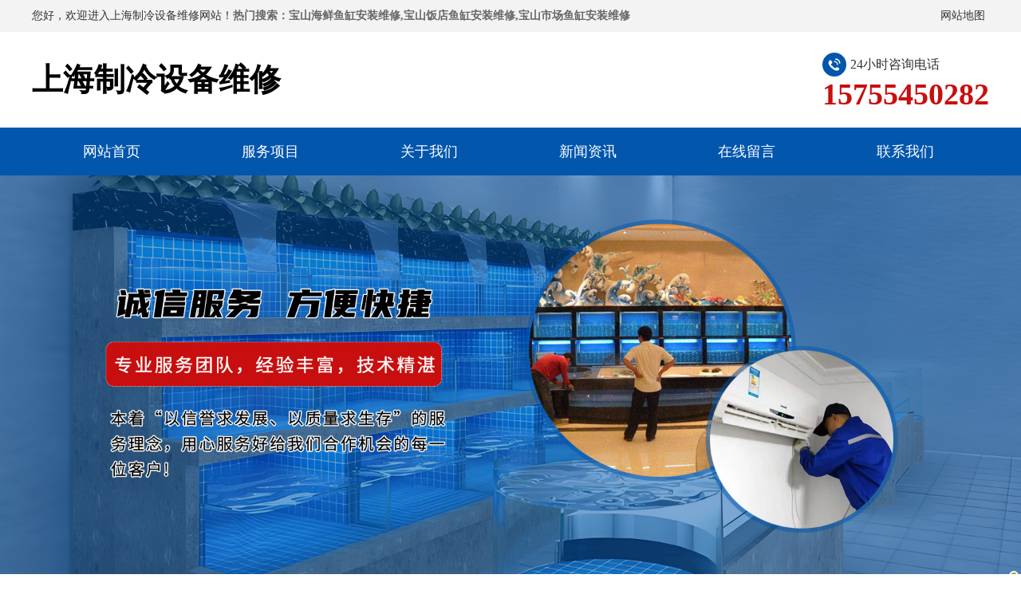

--- FILE ---
content_type: text/html; charset=utf-8
request_url: http://scjygqy.com/show.php?id=8
body_size: 4570
content:
<!DOCTYPE html PUBLIC "-//W3C//DTD XHTML 1.0 Transitional//EN" "http://www.w3.org/TR/xhtml1/DTD/xhtml1-transitional.dtd">
<html xmlns="http://www.w3.org/1999/xhtml">
<head>
<meta http-equiv="Content-Type" content="text/html; charset=utf-8" />
<meta name="viewport" content="width=600px, user-scalable=no">

<title>宝山空调安装维修电话-宝山空调安装维修-上海制冷设备维修</title>
<meta name="description" content="上海制冷设备维修专业提供上海宝山海鲜鱼缸安装维修,饭店鱼缸安装维修,市场鱼缸安装维修,酒店鱼缸安装维修,空调安装维修,冷库维修安装,鱼缸制冷机安装维修等服务,经验丰富,技术好,方便快捷,价格合理,欢迎电话咨询洽谈" />
<meta name="keywords" content="宝山宝山空调安装维修哪家好，" />
  <link rel="stylesheet" href="./css/bootstrap.min.css" rel="stylesheet">
<link type="text/css" href="./css/main.css" rel="stylesheet">
<link rel="stylesheet" href="./css/reset.css">
<link type="text/css" href="./css/style.css" rel="stylesheet">
</head>

<body>	<div class="top_main">
  <div class="width clearfix">
    <div class="fl">您好，欢迎进入上海制冷设备维修网站！<a href="./index.php" class="reman">热门搜索：宝山海鲜鱼缸安装维修,宝山饭店鱼缸安装维修,宝山市场鱼缸安装维修</a></div>
    <div class="fr">
      <ul>
        <li><a href="./sitemap.php">网站地图</a></li>
      </ul>
    </div>
  </div>
</div>

<div class="head_main">
  <div class="width clearfix"><a class="logo fl" href="./index.php">上海制冷设备维修</a>
  	<div class="r">
   <div class="tel">
	<i class="icon iconfont icon-phone"></i><p>24小时咨询电话</p>
	<em>15755450282</em>
   </div>
  </div>
  </div>
</div>

<div class="nav_main">
  <ul class="nav width clearfix" id="nav">
    <li class='nLi on'><a href="./index.php">网站首页</a></li>
    
        <li class="nLi ">
    	<a href="./product.php">服务项目</a>
    </li>
        <li class="nLi ">
    	<a href="./about.php">关于我们</a>
    </li>
        <li class="nLi ">
    	<a href="./news.php">新闻资讯</a>
    </li>
        <li class="nLi ">
    	<a href="./messagess.php">在线留言</a>
    </li>
        <li class="nLi ">
    	<a href="./tell.php">联系我们</a>
    </li>
        
  </ul>
</div>

<!-- banner -->
  <link rel="stylesheet" type="text/css" href="./css/banner1.css"/> 
<div class="mio-banner">
  <div id="slideBox" class="slideBox">
    <div class="bd">
      <div class="tempWrap" style="overflow:hidden; position:relative;">
        <ul>

                   <li><a><img src="../file/1743581692345.jpg"></a></li>
                 </ul>
      </div>
    </div>
    <div class="hd">
      <ul>
        <li class=""></li>

      </ul>
    </div>
  </div>
</div>
    <script src="./js/TouchSlide.1.1.js"></script>
<script type="text/javascript">
TouchSlide({ 
    slideCell:"#slideBox",
    titCell:".hd ul", 
    mainCell:".bd ul", 
    effect:"leftLoop", 
    autoPage:true,
    autoPlay:true, 
});
</script>
<style>
#sub{ padding:40px 0;}
#crumbs{ font-size:14px; margin-bottom:20px;}
#crumbs a{ color:#666;}
#sub .sub_show_title{ color:#333; text-align:center; font-size:20px; line-height:200%;}
#sub .sub_show_time{ text-align:center; font-size:14px; line-height:200%; color:#666;}
#sub .sub_show_descript{ width:100%; border:1px solid #e5e5e5; color:#555; padding:8px 10px; font-size:14px; margin:10px auto; line-height:160%;}
#sub .sub_show_img{display:block; margin:20px auto; max-width:100%; min-width:10%;}
#sub .sub_show_text{ margin:0; font-size:14px;}
#sub h3{display:inline-block;margin: 0;}
#sub .xgcp p{    line-height: 30px;
    font-size: 20px;
    font-weight: 700;
    margin-bottom: 20px;
    background: #e7e7e7;

}
.nyxyy {
    font-size: 16px;
    font-weight: 600;
    margin-top: 35px;
}
#sub .xgcp p span{
padding: 10px 20px;
color: #333;
}
#sub .xgcp ul{
    display: flex;
    list-style: none;
    margin: 0px;
    padding: 0px;
    justify-content: space-between;
}
/* #sub .xgcp ul li a{
    display: block;
width: calc(90% / 4);} */
#sub .xgcp ul li{

    width: calc(90% / 4);
    height: 240px;
}
#sub .xgcp ul li img{
    width: 100%;
    height: 80%;
    object-fit: cover;
}
#sub .xgcp ul li p {
    font-size: 15px;
    font-weight: 500;
    text-align: center;
    color: #fff;
    background: #8c8c8c;
    padding: 0 10px;
    overflow: hidden;
    text-overflow: ellipsis;
    white-space: nowrap;
}
#sub .sub_show_text p, #sub .sub_show_text span, #sub .sub_show_text strong {
    text-align: left;
    line-height: 30px;
    font-size: 16px;
    font-family: 微软雅黑;
    color: #333;
}

#sub .xwzx {
    display: block;
    font-size: 18px;
    padding: 15px 0 0;
    margin: 5px 0;
    border-bottom: dotted 1px #a7a7a7;
}
#sub .xwzx span{
    float: right;
}
#sub .xwzx:hover{
    color: #000000;
    border-bottom: solid 1px #000000;
}
.xgcp{
    padding: 20px 0;
}
.nyfy{
    margin: 10px 0;

}


@media screen and (max-width: 980px) {
#crumbs{ font-size:18px;}
#sub .sub_show_descript{ width:calc(100% - 22px);}
#sub .xgcp ul li{

width: calc(97% / 2);
height: 240px;
}

#sub .xgcp ul {
    flex-wrap: wrap;}
}
</style>


<div id='sub'>
<div class='width'>

<div id='crumbs'><a href='./index.php'>首页</a> > <a href='./index.php'>空调安装维修</a> >  <a href="http://scjygqy.com" target="_blank" rel="noopener noreferrer">>宝山空调安装维修电话</a></div>

<h2><p class="sub_show_title">宝山空调安装维修电话</p></h2>
<p class="sub_show_time">发布日期：2025-04-02 17:10:40 &nbsp;&nbsp; 来自：scjygqy.com</p>
<p class="sub_show_descript">上海制冷设备维修专业提供上海宝山海鲜鱼缸安装维修,饭店鱼缸安装维修,市场鱼缸安装维修,酒店鱼缸安装维修,空调安装维修,冷库维修安装,鱼缸制冷机安装维修等服务,经验丰富,技术好,方便快捷,价格合理,欢迎电话咨询洽谈</p>
<div style="text-align:center;">
<img src="../file/1743585067QQ20250402-170706.png" class="sub_show_img" alt="宝山空调安装维修电话/>
<blockquote class="sub_show_text"></blockquote>
</div>
        <div class="nyfy">
            <div class="width">
                                    <a href="./show.php?id=7" class="nyxyy"
                        style="float: left;padding: 0 0 0 5%;">上一篇:
                        宝山                        空调安装维修价格                    </a>
                
                                    <a href="./show.php?id=9" class="nyxyy"
                        style="float: right;padding: 0 5% 0 0;">下一篇:
                        宝山                        空调安装维修公司                    </a>
                
            </div>
            <div class="both"></div>
        </div>

<div class="xgcp"><p><span>相关内容:</span></p>
    <ul>
      
   <li><a href="./show.php?id=2" title="宝山海鲜鱼缸安装维修电话"><img src="../file/1743584895QQ20250402-170532.png" alt="宝山海鲜鱼缸安装维修电话"><p>宝山海鲜鱼缸安装维修电话</p></a></li>
     
   <li><a href="./show.php?id=8" title="宝山空调安装维修电话"><img src="../file/1743585067QQ20250402-170706.png" alt="宝山空调安装维修电话"><p>宝山空调安装维修电话</p></a></li>
     
   <li><a href="./show.php?id=11" title="宝山饭店鱼缸安装维修价格"><img src="../file/1743586517QQ20250402-171244.png" alt="宝山饭店鱼缸安装维修价格"><p>宝山饭店鱼缸安装维修价格</p></a></li>
     
   <li><a href="./show.php?id=17" title="宝山冷库维修安装电话"><img src="../file/1743586628QQ20250402-171614.png" alt="宝山冷库维修安装电话"><p>宝山冷库维修安装电话</p></a></li>
   </ul>
</div>
<div class="xgcp"><p> <span> 相关资讯:</span></p>
  
<a href="./show.php?id=28" class="xwzx">宝山鱼缸制冷机安装维修时故障排查的一些小技巧<span>【04-02】</span></a>
  
<a href="./show.php?id=23" class="xwzx">宝山你知道宝山饭店鱼缸安装维修该怎么去安装吗<span>【04-02】</span></a>
  
<a href="./show.php?id=18" class="xwzx">宝山冷库维修安装哪里有<span>【04-02】</span></a>
  
<a href="./show.php?id=15" class="xwzx">宝山酒店鱼缸安装维修价格<span>【04-02】</span></a>
</div>
<div class="xgcp"><p> <span> 相关搜索:</span></p>
<a href="http://scjygqy.com" target="_blank" title="宝山海鲜鱼缸安装维修,宝山饭店鱼缸安装维修,宝山市场鱼缸安装维修,宝山酒店鱼缸安装维修,宝山空调安装维修,宝山冷库维修安装,宝山鱼缸制冷机安装维修" ><h3 style="font-size:16px;">宝山海鲜鱼缸安装维修,宝山饭店鱼缸安装维修,宝山市场鱼缸安装维修,宝山酒店鱼缸安装维修,宝山空调安装维修,宝山冷库维修安装,宝山鱼缸制冷机安装维修</h3></a>
<a href="http://scjygqy.com" target="_blank" title="" ><h3 style="font-size:16px;"></h3></a>
<a href="http://scjygqy.com" target="_blank" title="" ><h3 style="font-size:16px;"></h3></a>
</div>
<div style="text-align: center;">当前日期：2026-01-30 服务地区：宝山</div>
<div class='both'></div>
</div></div>

  <footer>
  <div class="foot">
    <div class="wh">
      <div class="foot_div pt50 pb50">
        <div class="nav">
          <h2>快捷导航</h2>
          <ul>
            <li><a href="./index.php" class="current" target="_self">网站首页</a></li>
                  
              <li>
               <a href="./product.php" target="_self">服务项目</a>
              </li>
                  
              <li>
               <a href="./about.php" target="_self">关于我们</a>
              </li>
                  
              <li>
               <a href="./news.php" target="_self">新闻资讯</a>
              </li>
                  
              <li>
               <a href="./messagess.php" target="_self">在线留言</a>
              </li>
                  
              <li>
               <a href="./tell.php" target="_self">联系我们</a>
              </li>
                      </ul>
        </div>
        <div class="line"></div>
        <div class="nav">
          <h2>联系我们</h2>
          <ul class="ul">
            <li style="width: 100%;"><img src="./img/footer2.png">电话：157-5545-0282</li>
          <li style="width: 100%;"><img src="./img/footer1.png">地址：上海</li>
          </ul>
        </div>
        <div class="line"></div>
        <div class="weima">
          <div class="l1 _l1">
            <i>
              <img src="../file/17435821892123.png" alt="宝山冷库维修安装"/>
            </i>
            <h6>关注我们</h6>
          </div>
        </div>
      </div>
    </div>
  </div>
</footer>

<div class="beian">
  <div class="beian_div wh">
    <div class="foot_fix ta" style="z-index: 5;">
      Copyright © 上海制冷设备维修 All rights reserved. <a href="http://beian.miit.gov.cn/" target="_blank"></a>    <span id="fzwz">
<script>
    let fenzhan=eval(["scjygqy","com"]);
    console.log(fenzhan);
  let fzwz = document.querySelector('#fzwz');
    if(fenzhan.length == 3){
fzwz.innerHTML = `<a  style="color: #A1A4AD;" href="http://sccd.com.com/" target="_blank">上海</ a>
<a  style="color: #A1A4AD;" href="http://.com.com/" target="_blank"></ a>
<a  style="color: #A1A4AD;" href="http://jj.com.com/" target="_blank">宝山</ a>
<a  style="color: #A1A4AD;" href="http://qy.com.com/" target="_blank">嘉定区</ a>
<a  style="color: #A1A4AD;" href="http://jn.com.com/" target="_blank">普陀区</ a>
<a  style="color: #A1A4AD;" href="http://wh.com.com/" target="_blank">静安区</ a>
<a  style="color: #A1A4AD;" href="http://ch.com.com/" target="_blank">黄浦区</ a>
<a  style="color: #A1A4AD;" href="http://lqy.com.com/" target="_blank">杨浦区</ a>
<a  style="color: #A1A4AD;" href="http://xd.com.com/" target="_blank">虹口区</ a>
<a  style="color: #A1A4AD;" href="http://pd.com.com/" target="_blank">浦东区</ a>
`;
    }else{
        fzwz.innerHTML = `<a  style="color: #A1A4AD;" href="http://sccd.scjygqy.com/" target="_blank">上海</ a>
<a  style="color: #A1A4AD;" href="http://.scjygqy.com/" target="_blank"></ a>
<a  style="color: #A1A4AD;" href="http://jj.scjygqy.com/" target="_blank">宝山</ a>
<a  style="color: #A1A4AD;" href="http://qy.scjygqy.com/" target="_blank">嘉定区</ a>
<a  style="color: #A1A4AD;" href="http://jn.scjygqy.com/" target="_blank">普陀区</ a>
<a  style="color: #A1A4AD;" href="http://wh.scjygqy.com/" target="_blank">静安区</ a>
<a  style="color: #A1A4AD;" href="http://ch.scjygqy.com/" target="_blank">黄浦区</ a>
<a  style="color: #A1A4AD;" href="http://lqy.scjygqy.com/" target="_blank">杨浦区</ a>
<a  style="color: #A1A4AD;" href="http://xd.scjygqy.com/" target="_blank">虹口区</ a>
<a  style="color: #A1A4AD;" href="http://pd.scjygqy.com/" target="_blank">浦东区</ a>
`;
    }
</script>
</span></p>
<div class="yqlj">
	友情链接：
	       <a href="http://zzjrrmth.com" target="_blank">攀枝花二手空调回收</a>
     
</div>
    </div>
  </div>
</div>



<div id="foot_nav">
<li><a href="tel:15755450282">电话咨询:15755450282</a></li>
</div>

</body>
</html>

--- FILE ---
content_type: text/css
request_url: http://scjygqy.com/css/main.css
body_size: 26759
content:
body,
html {
  font-size: -webkit-calc(100vw / 120);
  font-size: -moz-calc(100vw / 120);
  font-size: calc(100vw / 120);
}


html {
  -webkit-text-size-adjust: 100%;
  -ms-text-size-adjust: 100%;
  -webkit-overflow-scrolling: touch;
  overflow-x: hidden;
  overflow-y: scroll;
}
::-webkit-scrollbar {
  width: 6px;
}
::-webkit-scrollbar-track {
  background-color: #f1f1f1;
  opacity: 0.2;
}
::-webkit-scrollbar-thumb {
  background-color: #0256ac;
  border-radius: 5px;
}
::-webkit-scrollbar-thumb:hover {
  background-color: #555;
}

@media (min-width: 1366px) and (max-width: 1680px) {

  body,
  html {
    font-size: -webkit-calc(100vw / 110);
    font-size: -moz-calc(100vw / 110);
    font-size: calc(100vw / 110);
  }
}

@media (min-width: 1024px) and (max-width: 1366px) {

  body,
  html {
    font-size: -webkit-calc(100vw / 100);
    font-size: -moz-calc(100vw / 100);
    font-size: calc(100vw / 100);
  }
}

@media (min-width: 767px) and (max-width: 1024px) {

  body,
  html {
    font-size: -webkit-calc(100vw / 90);
    font-size: -moz-calc(100vw / 90);
    font-size: calc(100vw / 90);
  }
}

@media (max-width: 767px) {

  body,
  html {
    font-size: 14px;
  }
}

@font-face {
  font-family: "sourcehansans";
}

p {
  padding: 0;
  margin: 0;
}

.wh {
  padding: 0 10.54167%;
}

@media (max-width: 1366px) {
  .wh {
    padding: 0 5.78125%;
  }
}

@media (max-width: 768px) {
  .wh {
    padding: 0 4%;
  }
}

.wh1 {
  padding: 0 4.16667%;
}

@media (max-width: 1680px) {
  .wh1 {
    padding: 0 2.5%;
  }
}

@media (max-width: 768px) {
  .wh1 {
    padding: 0 4%;
  }
}

.flex {
  display: -webkit-flex;
  display: -moz-box;
  display: -ms-flexbox;
  display: flex;
  -webkit-justify-content: space-between;
  -moz-box-pack: justify;
  -ms-flex-pack: justify;
  justify-content: space-between;
  -webkit-flex-wrap: wrap;
  -ms-flex-wrap: wrap;
  flex-wrap: wrap;
  -webkit-align-items: center;
  -moz-box-align: center;
  -ms-flex-align: center;
  align-items: center;
}

.flex-z {
  display: -webkit-flex;
  display: -moz-box;
  display: -ms-flexbox;
  display: flex;
  -webkit-justify-content: center;
  -moz-box-pack: center;
  -ms-flex-pack: center;
  justify-content: center;
  -webkit-flex-wrap: wrap;
  -ms-flex-wrap: wrap;
  flex-wrap: wrap;
  -webkit-align-items: center;
  -moz-box-align: center;
  -ms-flex-align: center;
  align-items: center;
}

.flex_left {
  display: -webkit-flex;
  display: -moz-box;
  display: -ms-flexbox;
  display: flex;
  -webkit-justify-content: start;
  -moz-box-pack: start;
  -ms-flex-pack: start;
  justify-content: start;
  -webkit-flex-wrap: wrap;
  -ms-flex-wrap: wrap;
  flex-wrap: wrap;
  -webkit-align-items: center;
  -moz-box-align: center;
  -ms-flex-align: center;
  align-items: center;
}

.flex_left1 {
  display: -webkit-flex;
  display: -moz-box;
  display: -ms-flexbox;
  display: flex;
  -webkit-justify-content: start;
  -moz-box-pack: start;
  -ms-flex-pack: start;
  justify-content: start;
  -webkit-flex-wrap: wrap;
  -ms-flex-wrap: wrap;
  flex-wrap: wrap;
}

.flex2 {
  display: -webkit-flex;
  display: -moz-box;
  display: -ms-flexbox;
  display: flex;
  -webkit-justify-content: space-between;
  -moz-box-pack: justify;
  -ms-flex-pack: justify;
  justify-content: space-between;
  -webkit-flex-wrap: wrap;
  -ms-flex-wrap: wrap;
  flex-wrap: wrap;
}

.flex3 {
  display: -webkit-flex;
  display: -moz-box;
  display: -ms-flexbox;
  display: flex;
  -webkit-justify-content: space-between;
  -moz-box-pack: justify;
  -ms-flex-pack: justify;
  justify-content: space-between;
  -webkit-flex-wrap: wrap;
  -ms-flex-wrap: wrap;
  flex-wrap: wrap;
  -webkit-align-items: flex-end;
  -moz-box-align: end;
  -ms-flex-align: end;
  align-items: flex-end;
}

.flex21 {
  display: -webkit-flex;
  display: -moz-box;
  display: -ms-flexbox;
  display: flex;
  -webkit-justify-content: flex-end;
  -moz-box-pack: end;
  -ms-flex-pack: end;
  justify-content: flex-end;
  -webkit-flex-wrap: wrap;
  -ms-flex-wrap: wrap;
  flex-wrap: wrap;
}

.more-msl {
  display: inline-block;
  color: #9D9D9D;
  text-decoration: none;
  position: relative;
  z-index: 2;
  overflow: hidden;
  white-space: nowrap;
  font: 500 1rem/3.125rem "sourcehansans";
  border-radius: 1.5625rem;
  width: 10rem;
  text-align: center;
  background: transparent;
  border: 1px solid #9D9D9D;
  -webkit-transition-duration: 0.3s;
  -moz-transition-duration: 0.3s;
  -o-transition-duration: 0.3s;
  transition-duration: 0.3s;
}

@media (max-width: 768px) {
  .more-msl {
    line-height: 2.8rem;
    width: 9rem;
    font-size: .875rem;
  }
}

.more-msl:before {
  content: "";
  position: absolute;
  z-index: -1;
  top: 0;
  left: 0;
  right: 0;
  bottom: 0;
  background: #0256ac;
  color: #fff;
  border-radius: 100%;
  -webkit-transform: scale(0);
  -moz-transform: scale(0);
  -ms-transform: scale(0);
  -o-transform: scale(0);
  transform: scale(0);
  -webkit-transition-property: transform;
  -webkit-transition-property: -webkit-transform;
  transition-property: -webkit-transform;
  -o-transition-property: -o-transform;
  -moz-transition-property: transform, -moz-transform;
  transition-property: transform;
  transition-property: transform, -webkit-transform, -moz-transform, -o-transform;
  -webkit-transition-duration: 0.6s;
  -moz-transition-duration: 0.6s;
  -o-transition-duration: 0.6s;
  transition-duration: 0.6s;
  -webkit-transition-timing-function: ease-out;
  -moz-transition-timing-function: ease-out;
  -o-transition-timing-function: ease-out;
  transition-timing-function: ease-out;
}

.more-msl:hover {
  color: #fff;
  border-color: #0256ac;
}

.more-msl:hover::before {
  -webkit-transform: scale(2);
  -moz-transform: scale(2);
  -ms-transform: scale(2);
  -o-transform: scale(2);
  transform: scale(2);
}

.more-msl.bs {
  color: #fff;
  border: 1px solid #fff;
}

.more-msl.bs:before {
  background: #fff;
}

.more-msl.bs:hover {
  color: #0256ac;
  border-color: #fff;
}

.more-msl1 {
  display: inline-block;
  color: #9D9D9D;
  text-decoration: none;
  position: relative;
  z-index: 2;
  overflow: hidden;
  white-space: nowrap;
  font: 500 1rem/3.125rem "sourcehansans";
  border-radius: 1.5625rem;
  width: 10rem;
  text-align: center;
  background: transparent;
  border: 1px solid #9D9D9D;
  -webkit-transition-duration: 0.3s;
  -moz-transition-duration: 0.3s;
  -o-transition-duration: 0.3s;
  transition-duration: 0.3s;
}

@media (max-width: 768px) {
  .more-msl1 {
    line-height: 2.8rem;
    width: 9rem;
    font-size: .875rem;
  }
}

.more-msl1:before {
  /* background: #7986cb; */
}

.more-msl1:after {
  background: #0256ac;
}

.more-msl1:before,
.more-msl1:after {
  content: '';
  position: absolute;
  height: 100%;
  width: 100%;
  bottom: 100%;
  left: 0;
  z-index: -1;
  -webkit-transition: -webkit-transform 0.3s;
  transition: -webkit-transform 0.3s;
  -o-transition: -o-transform 0.3s;
  -moz-transition: transform 0.3s, -moz-transform 0.3s;
  transition: transform 0.3s;
  transition: transform 0.3s, -webkit-transform 0.3s, -moz-transform 0.3s, -o-transform 0.3s;
  -webkit-transition-timing-function: cubic-bezier(0.75, 0, 0.125, 1);
  -moz-transition-timing-function: cubic-bezier(0.75, 0, 0.125, 1);
  -o-transition-timing-function: cubic-bezier(0.75, 0, 0.125, 1);
  transition-timing-function: cubic-bezier(0.75, 0, 0.125, 1);
}

.more-msl1:hover {
  color: #fff;
  border-color: #0256ac;
}

.more-msl1:hover:before,
.more-msl1:hover:after {
  -webkit-transform: translate3d(0, 100%, 0);
  -moz-transform: translate3d(0, 100%, 0);
  transform: translate3d(0, 100%, 0);
}

.more-msl1:hover:after {
  -webkit-transition-delay: 0.175s;
  -moz-transition-delay: 0.175s;
  -o-transition-delay: 0.175s;
  transition-delay: 0.175s;
}

.more-msl1.bs {
  color: #fff;
  border: 1px solid #fff;
}

.more-msl1.bs:before {
  background: #7986cb;
}

.more-msl1.bs:hover {
  color: #fff;
  border-color: #fff;
}

@media (max-width: 990px) {
  body {
    padding-bottom: 0;
    overflow: hidden;
  }
}

@media (max-width: 990px) {
  .pc-hidden {
    display: none;
  }
}

.m-hidden {
  display: none;
}

@media (max-width: 990px) {
  .m-hidden {
    display: block;
  }
}

.m-img-nac {
  padding-bottom: 55.33597%;
  width: 100%;
  position: relative;
  height: 0;
  overflow: hidden;
}

.m-img-nac img {
  position: absolute;
  left: 0;
  top: 0;
  height: 100%;
  -o-object-fit: cover;
  object-fit: cover;
}

.m-img-news {
  padding-bottom: 68.20276%;
  width: 100%;
  position: relative;
  height: 0;
  overflow: hidden;
}

.m-img-news img {
  position: absolute;
  left: 0;
  top: 0;
  height: 100%;
  -o-object-fit: cover;
  object-fit: cover;
}

@media (max-width: 990px) {
  .m-img {
    padding-bottom: 66%;
    width: 100%;
    position: relative;
    height: 0;
    overflow: hidden;
  }

  .m-img.a {
    padding-bottom: 80%;
  }

  .m-img>img {
    position: absolute;
    left: 0;
    top: 0;
    height: 100%;
    -o-object-fit: cover;
    object-fit: cover;
  }

  .pc-banner .swiper-slide.a {
    padding-bottom: 66%;
    width: 100%;
    position: relative;
    height: 0;
    overflow: hidden;
  }

  .pc-banner .swiper-slide.a .img {
    position: static !important;
  }

  .pc-banner .swiper-slide.a .img img {
    position: absolute !important;
    left: 0;
    top: 0;
    height: 100%;
    -o-object-fit: cover;
    object-fit: cover;
  }

  .m-imgny {
    padding-bottom: 50%;
    width: 100%;
    position: relative;
    height: 0;
    overflow: hidden;
  }

  .m-imgny.a {
    padding-bottom: 80%;
  }

  .m-imgny>img {
    position: absolute;
    left: 0;
    top: 0;
    height: 100%;
    -o-object-fit: cover;
    object-fit: cover;
  }
}



.head {
  position: absolute;
  left: 0;
  width: 100%;
  top: 0;
  z-index: 999;
}

.head .head2 {
  line-height: 5.875rem;
  -webkit-transition: all .6s;
  -o-transition: all .6s;
  -moz-transition: all .6s;
  transition: all .6s;
  background: #FFFFFF;
}

.head .head2 .logo a {
  display: block;
}

.head .head2 .logo a img {
  height: 2.925rem;
}

.head .head2 .top_tel {
  margin-right: 1.5em;
}

.head .head2 .top_tel img{
  width: 2rem;
  height: auto !important;
  margin-right: 0.5rem;
  margin-bottom: 0.5rem;
}

@media (max-width: 1366px) {
  .head .head2 .top_tel {
    margin-right: 1em;
  }
}

@media (max-width: 1080px) {
  .head .head2 .top_tel {
    display: none;
  }
}

.head .head2 .top_tel i {
  color: #000000;
  font-size: 1.35rem;
}

.head .head2 .top_tel span {
  color: #0256ac;
  font: 700 1.5rem/1.5em "sourcehansans";
  font-family: Impact;
  font-weight: normal;
  letter-spacing: 0.5px;
}

.head .head2 .sska,
.head .head2 .zywena {
  font-size: 1rem;
  color: #000000;
}

.head .head2 .sska a,
.head .head2 .zywena a {
  font: 500 1rem/1.5em "sourcehansans";
  display: inline-block;
  color: #000000;
}

.head .head2 .sska i,
.head .head2 .zywena i {
  color: #000000;
  font-size: 1.25rem;
}

.head .head2 .zywena {
  text-align: center;
  margin-left: 1em;
}

.head .head2 .zywena a i {
  margin-right: 0.4em;
}

.head .sskbj {
  display: none;
}

.head .searchbox {
  border-top: 2px solid #0256ac;
  top: 5.875rem;
}

.head .serbtn {
  background: #0256ac;
}

/* .head .left{
  width: 15%;
}
.head .right {
  width: 15%;
}
.head  .center {
  margin: 0 auto;
} */




.nav-img {
  padding-bottom: 68%;
  width: 100%;
  position: relative;
  height: 0;
  overflow: hidden;
}

.nav-img img {
  position: absolute;
  left: 0;
  top: 0;
  height: 100%;
  -o-object-fit: cover;
  object-fit: cover;
  border-radius: .9375rem;
}

#menu {
  margin-right: 1vw;
}

#menu .nav_a1 li {
  float: left;
  position: relative;
}

#menu .nav_a1 li a {
  display: block;
  color: #000000;
  font-family: "sourcehansans";
}

#menu .nav_a1 li>a {
  font-size: 1.125rem;
  padding: 0 1.6em;
  line-height: 5.875rem;
  height: 5.875rem;
  text-transform: uppercase;
}

@media (max-width: 1680px) {
  #menu .nav_a1 li>a {
    padding: 0 1.35em;
  }
}

@media (max-width: 1366px) {
  #menu .nav_a1 li>a {
    padding: 0 0.8em;
  }
}

@media (max-width: 1024px) {
  #menu .nav_a1 li>a {
    padding: 0 0.5em;
  }
}

#menu .nav_a1 li>a span {
  position: relative;
  display: block;
}

#menu .nav_a1 li>a span:after {
  content: "";
  display: block;
  width: 0;
  height: 2px;
  position: absolute;
  left: 0;
  bottom: -1px;
  background: #0256ac;
  -webkit-transition: all .5s ease;
  -o-transition: all .5s ease;
  -moz-transition: all .5s ease;
  transition: all .5s ease;
}

#menu .nav_a1 li .sec {
  position: absolute;
  top: -webkit-calc(100% + 12px);
  top: -moz-calc(100% + 12px);
  top: calc(100% + 12px);
  width: 170%;
  left: -35%;
  background: white;
  z-index: 999;
  text-align: center;
  padding: 0.5em 0;
  border-radius: 5px;
  padding: 10px 0;
  opacity: 0;
  visibility: hidden;
  -webkit-transform: translateY(20px);
  -moz-transform: translateY(20px);
  -ms-transform: translateY(20px);
  -o-transform: translateY(20px);
  transform: translateY(20px);
  -webkit-transition: all .5s ease;
  -o-transition: all .5s ease;
  -moz-transition: all .5s ease;
  transition: all .5s ease;
}

#menu .nav_a1 li .sec>a {
  font: 500 .815rem/1.5em "";
  padding: 0.3em 0;
  color: #333;
}

#menu .nav_a1 li .sec>a:hover {
  color: #0256ac;
}

#menu .nav_a1 li .sec:after {
  content: '';
  width: 0;
  height: 0;
  line-height: 0;
  font-size: 0;
  overflow: hidden;
  border-width: 10px;
  cursor: pointer;
  border-style: dashed dashed solid dashed;
  border-color: transparent transparent white transparent;
  border-top: none;
  position: absolute;
  top: -10px;
  left: 50%;
  margin-left: -10px;
  z-index: 99;
}

#menu .nav_a1 li .sec1 {
  width: 45.91667vw;
  left: -19.5vw;
  border-radius: 0;
  padding: 1rem 1.5rem;
  top: 100%;
}

#menu .nav_a1 li .sec1:after {
  display: none;
}

#menu .nav_a1 li .sec1 .wehxh-va .wehxh-va-a1 {
  width: 14.4375rem;
  text-align: left;
}

#menu .nav_a1 li .sec1 .wehxh-va .wehxh-va-a1 a {
  display: block;
  color: #757373;
  font: 500 .875rem/2.875rem "sourcehansans";
  border-bottom: 1px solid rgba(0, 0, 0, 0.1);
  padding-left: 1.35em;
}

#menu .nav_a1 li .sec1 .wehxh-va .wehxh-va-a1 a.on {
  background: #0256ac;
  color: #fff;
}

#menu .nav_a1 li .sec1 .wehxh-va .wehxh-va-a2 {
  width: -webkit-calc(100%);
  width: -moz-calc(100%);
  width: calc(100%);
}

#menu .nav_a1 li .sec1 .wehxh-va .wehxh-va-a2 .zs-sta dl {
  width: -webkit-calc(100%/4);
  width: -moz-calc(100%/4);
  width: calc(100%/4);
  border: 1px solid #E4E5E7;
}

#menu .nav_a1 li .sec1 .wehxh-va .wehxh-va-a2 .zs-sta dl a.a {
  display: block;
  font-size: 0;
  padding-bottom: 0.6rem;
}

#menu .nav_a1 li .sec1 .wehxh-va .wehxh-va-a2 .zs-sta dl a.a img {
  width: 100%;
}

#menu .nav_a1 li .sec1 .wehxh-va .wehxh-va-a2 .zs-sta dl a.a .img {
  overflow: hidden;
}

#menu .nav_a1 li .sec1 .wehxh-va .wehxh-va-a2 .zs-sta dl a.a .name {
  text-align: center;
  color: #615F5F;
  font: 500 1rem/1.5em "sourcehansans";
  padding: 0 1em;
}

#menu .nav_a1 li .sec1 .wehxh-va .wehxh-va-a2 .zs-sta dl a.current {
  display: block;
  font-size: 0;
  padding-bottom: 0.6rem;
}

#menu .nav_a1 li .sec1 .wehxh-va .wehxh-va-a2 .zs-sta dl a.current .img {
  width: 100%;
}
#menu .nav_a1 li .sec1 .wehxh-va .wehxh-va-a2 .zs-sta dl a.current .img {
  overflow: hidden;
}

#menu .nav_a1 li .sec1 .wehxh-va .wehxh-va-a2 .zs-sta dl a.current .name {
  text-align: center;
  color: #615F5F;
  font: 500 1rem/1.5em "sourcehansans";
  padding: 0 1em;
}

#menu .nav_a1 li:hover>a::before {
  width: 100%;
}

#menu .nav_a1 li:hover .sec {
  opacity: 1;
  visibility: visible;
  -webkit-transform: translateY(0);
  -moz-transform: translateY(0);
  -ms-transform: translateY(0);
  -o-transform: translateY(0);
  transform: translateY(0);
}

#menu .nav_a1 li:hover>a span::after,
#menu .nav_a1 li.active>a span::after {
  width: 100%;
}

/* ���� */
.search {
  position: fixed;
  left: 0;
  top: 0;
  right: 0;
  bottom: 0;
  /* background: #000; */
  background: rgba(0, 0, 0, 0.85);
  z-index: 999;
  display: none;
}

.search-box {
  width: 50%;
  position: absolute;
  top: 50%;
  -webkit-transform: translateY(-50%);
  -moz-transform: translateY(-50%);
  -ms-transform: translateY(-50%);
  -o-transform: translateY(-50%);
  transform: translateY(-50%);
  left: 25%;
}

.inp {
  width: 100%;
  height: 100px;
  background: none;
  border: none;
  border-bottom: 1px solid rgba(255, 255, 255, 0.7);
  font-size: 1.25rem;
  color: rgba(255, 255, 255, 0.7);
  background: transparent;
}

.inp::-webkit-input-placeholder {
  color: rgba(255, 255, 255, 0.7);
}

.bu {
  position: absolute;
  top: 50%;
  -webkit-transform: translateY(-50%);
  -moz-transform: translateY(-50%);
  -ms-transform: translateY(-50%);
  -o-transform: translateY(-50%);
  transform: translateY(-50%);
  right: 0;
  color: rgba(255, 255, 255, 0.7);
  background: none;
  border: none;
}

.bu .iconfont {
  font-size: 3.125rem;
}

.search-con {
  position: absolute;
  right: 7%;
  top: 7%;
  color: white;
  cursor: pointer;
}

.search-con .iconfont {
  font-size: 2.125rem;
  font-weight: 100;
}

.sticky {
  position: fixed;
  top: 0;
  box-shadow: 0px 0px 16px 0px rgba(0, 0, 0, 0.07);
  -webkit-animation: sticky 1s;
  -moz-animation: sticky 1s;
  -o-animation: sticky 1s;
  animation: sticky 1s;
}

@-webkit-keyframes sticky {
  0% {
    -webkit-transform: translateY(-100%);
    transform: translateY(-100%);
  }

  100% {
    -webkit-transform: translateY(0%);
    transform: translateY(0%);
  }
}

@-moz-keyframes sticky {
  0% {
    -moz-transform: translateY(-100%);
    transform: translateY(-100%);
  }

  100% {
    -moz-transform: translateY(0%);
    transform: translateY(0%);
  }
}

@-o-keyframes sticky {
  0% {
    -o-transform: translateY(-100%);
    transform: translateY(-100%);
  }

  100% {
    -o-transform: translateY(0%);
    transform: translateY(0%);
  }
}

@keyframes sticky {
  0% {
    -webkit-transform: translateY(-100%);
    -moz-transform: translateY(-100%);
    -o-transform: translateY(-100%);
    transform: translateY(-100%);
  }

  100% {
    -webkit-transform: translateY(0%);
    -moz-transform: translateY(0%);
    -o-transform: translateY(0%);
    transform: translateY(0%);
  }
}

/*�ֻ���ͷ��*/
.mslm-head {
  position: fixed;
  top: 0;
  z-index: 999999;
  left: 0;
  right: 0;
  background: #fff;
}

.mslm-head-box {
  position: relative;
  height: 60px;
}

.mslm-head-box .mslm-logo {
  position: absolute;
  left: 0;
  right: 0;
  bottom: 0;
  top: 0;
  margin: auto 4%;
  max-width: 100%;
  height: 34px;
}

.mslm-head-box .mslm-logo h1,
.mslm-head-box .mslm-logo a {
  display: inline;
  font-size: 0;
}

.mslm-head-box .mslm-logo img {
  height: 36px;
}

.mslm-navbtn {
  position: absolute;
  z-index: 9;
  top: 0;
  bottom: 0;
  right: 0;
  margin: auto 4% auto 0;
  width: 20px;
  height: 15px;
}

.mslm-navbtn span,
.mslm-navbtn:after,
.mslm-navbtn:before {
  display: block;
  height: 1.5px;
  width: 100%;
  background: #000;
  -webkit-transition: all .5s;
  -o-transition: all .5s;
  -moz-transition: all .5s;
  transition: all .5s;
}

.mslm-navbtn span {
  margin: 4.5px 0;
}

.mslm-navbtn:after,
.mslm-navbtn:before {
  content: '';
  -webkit-transform-origin: 7.5%;
  -moz-transform-origin: 7.5%;
  -ms-transform-origin: 7.5%;
  -o-transform-origin: 7.5%;
  transform-origin: 7.5%;
}

.mslm-navbtn.clicked span {
  -webkit-transform: translateX(-100%);
  -moz-transform: translateX(-100%);
  -ms-transform: translateX(-100%);
  -o-transform: translateX(-100%);
  transform: translateX(-100%);
  opacity: 0;
}

.mslm-navbtn.clicked:after {
  -webkit-transform: rotate(-45deg);
  -moz-transform: rotate(-45deg);
  -ms-transform: rotate(-45deg);
  -o-transform: rotate(-45deg);
  transform: rotate(-45deg);
}

.mslm-navbtn.clicked:before {
  -webkit-transform: rotate(45deg);
  -moz-transform: rotate(45deg);
  -ms-transform: rotate(45deg);
  -o-transform: rotate(45deg);
  transform: rotate(45deg);
}

.mslm-search-btn {
  position: absolute;
  z-index: 9;
  right: 4%;
  top: 0;
  bottom: 0;
  width: auto;
  text-align: center;
  line-height: 60px;
  color: #fff;
}

.mslm-search-btn span {
  font-size: .75rem;
  display: inline-block;
  margin-right: 0.5em;
  vertical-align: top;
}

.mslm-search-btn .iconfont {
  font-size: 21px;
}

.mslm-search-btn .icon-font {
  display: block;
  width: 100%;
  height: 100%;
}

.mslm-search-btn .icon-font:after {
  background-position: -30px -210px;
}

.mslm-menu {
  display: none;
  position: absolute;
  z-index: 9999;
  left: 0;
  right: 0;
  height: 100vh;
  background: #fff;
}

.mslm-menu .mslm-menu-box {
  height: -webkit-calc(100vh - 60px);
  height: -moz-calc(100vh - 60px);
  height: calc(100vh - 60px);
  overflow: auto;
  padding-bottom: 80px;
}

.mslm-nav>li {
  border-bottom: 1px solid rgba(0, 0, 0, 0.1);
  position: relative;
}

.mslm-nav>li>a {
  display: block;
  line-height: 50px;
  font-size: 14px;
  color: #000;
  font-family: "sourcehansans";
  padding: 0 4%;
}

.mslm-nav>li .sec {
  display: none;
  padding: 10px 15px;
  border-top: 1px solid rgba(0, 0, 0, 0.1);
}

.mslm-nav>li .sec a {
  display: block;
  font-size: 12px;
  color: #000;
  line-height: 35px;
}

.mslm-nav>li .sec a span {
  display: inline-block;
  min-width: 40%;
  max-width: 50%;
}

.mslm-nav .mslm-menu-jt {
  position: absolute;
  width: 20%;
  height: 50px;
  line-height: 50px;
  right: 0;
  top: 0;
  text-align: center;
  z-index: 9;
}

.mslm-nav .mslm-menu-jt .icon-font {
  display: block;
  width: 100%;
  height: 100%;
}

.mslm-nav .mslm-menu-jt .icon-font:after {
  background-position: -30px -240px;
}

.mslm-nav .mslm-menu-jt.clicked .icon-font:after {
  background-position: -30px -270px;
}

.mslm-nav .mslm-sub-menu {
  background: #1E1E1E;
  display: none;
}

.mslm-nav .mslm-sub-menu>li {
  border-top: 1px dashed rgba(255, 255, 255, 0.5);
}

.mslm-nav .mslm-sub-menu>li>a {
  display: block;
  font-size: 14px;
  color: rgba(255, 255, 255, 0.8);
  line-height: 40px;
  text-indent: 2em;
}

.mslm-search {
  position: fixed;
  z-index: 99999;
  left: 100%;
  bottom: 0;
  top: 60px;
  width: 100%;
  background: #fff;
  padding: 0 0 0;
  -webkit-transition: all .5s;
  -o-transition: all .5s;
  -moz-transition: all .5s;
  transition: all .5s;
}

.mslm-search .mslm-search-close-btn {
  position: absolute;
  top: 20px;
  left: 30px;
  width: 30px;
  height: 30px;
  text-align: center;
  line-height: 30px;
}

@media (max-width: 420px) {
  .mslm-search .mslm-search-close-btn {
    left: 15px;
  }
}

.mslm-search .mslm-search-close-btn i {
  width: 100%;
  height: 100%;
  display: block;
  color: #fff;
  font-size: 24px;
}

.mslm-search .mslm-search-close-btn i:after {
  background-position: -30px -300px;
}

.mslm-search .mslm-search-box {
  height: 52px;
  border-bottom: 2px solid #E9E9E9;
}

.mslm-search .mslm-search-box input[type="text"] {
  width: 100%;
  background: none;
  border: none;
  outline: none;
  color: #333333;
  font-family: "sourcehansans";
  font-size: 14px;
  height: 52px;
  text-indent: 1em;
}

.mslm-search .mslm-search-box input[type="text"]::-webkit-input-placeholder {
  /* WebKit, Blink, Edge */
  color: #333333;
  font-family: "sourcehansans";
}

.mslm-search .mslm-search-box input[type="text"]:-moz-placeholder {
  /* Mozilla Firefox 4 to 18 */
  color: #333333;
  font-family: "sourcehansans";
}

.mslm-search .mslm-search-box input[type="text"]::-moz-placeholder {
  /* Mozilla Firefox 19+ */
  color: #333333;
  font-family: "sourcehansans";
}

.mslm-search .mslm-search-box input[type="text"]:-ms-input-placeholder {
  /* Internet Explorer 10-11 */
  color: #333333;
  font-family: "sourcehansans";
}

.mslm-search .mslm-search-box #s_btn {
  width: 20%;
  height: 52px;
  outline: none;
  border: none;
  cursor: pointer;
  font-size: 0;
  background: none;
  border: none;
}

.mslm-search .mslm-search-box #s_btn .iconfont {
  font-size: 20px;
  color: #fff;
}

.mslm-search .mslm-search-box #s_btn .icon-font {
  display: block;
  width: 100%;
  height: 100%;
}

.mslm-search .mslm-search-box #s_btn .icon-font:after {
  background-position: -30px -210px;
}

.mslm-search .mslm-seaerch-wz span,
.mslm-search .mslm-seaerch-wz a {
  display: block;
  font-size: 14px;
  color: rgba(255, 255, 255, 0.9);
  line-height: 45px;
  border-bottom: 1px solid rgba(255, 255, 255, 0.5);
}

.mslm-search.clicked {
  left: 0;
}

.aniut {
  position: absolute;
  width: 40px;
  height: 50px;
  line-height: 50px;
  right: 2%;
  top: 0;
  text-align: center;
  z-index: 9;
}

.aniut i {
  display: block;
  width: 100%;
  height: 100%;
  font-size: 18px;
  color: #000;
}

.mslm-nav li>a {
  font-weight: 600;
}

.mslm-nav li>a span {
  display: inline-block;
  min-width: 40%;
  max-width: 50%;
  font-family: "sourcehansans";
  font-weight: 500;
}

a.jjta {
  color: #fff;
}

a.jjta span {
  font-size: 14px;
}

@media (max-width: 990px) {
  body {
   
  }
}

.pc-banner {
  position: relative;
  overflow: hidden;
}

.pc-banner .mySwipera {
  position: relative;
}

.pc-banner .mySwipera .swiper-slide {
  overflow: hidden;
}

.pc-banner .mySwipera .swiper-slide .img {
  position: relative;
  width: 100%;
  height: 100%;
  z-index: -1;
  overflow: hidden;
}

.pc-banner .mySwipera .swiper-slide .img>img {
  -o-object-fit: cover;
  object-fit: cover;
  height: 100%;
  -webkit-animation-name: banscaleDraw;
  -webkit-animation-timing-function: ease-in-out;
  -webkit-animation-iteration-count: infinite;
  -webkit-animation-duration: 20s;
}

.pc-banner .mySwipera .banwez {
  width: 100%;
  z-index: 99;
  color: #FFFFFF;
  text-align: center;
}

.pc-banner .mySwipera .banwez dt {
  font: 600 2.8125rem/1.45em "sourcehansans";
  text-transform: uppercase;
  margin: 0.1em auto 0;
}

@media (max-width: 768px) {
  .pc-banner .mySwipera .banwez dt {
    font-size: 1.45rem;
    margin: 0.2em 8% 0;
  }
}

.pc-banner .mySwipera .banwez dd {
  font: 600 2.8125rem/1.45em "sourcehansans";
}

@media (max-width: 768px) {
  .pc-banner .mySwipera .banwez dd {
    font-size: 1.25rem;
  }
}

.pc-banner .mySwipera .bant {
  position: absolute;
  left: 0;
  bottom: 3.125rem;
  text-align: center;
  z-index: 99;
  width: 100%;
}

@media (max-width: 768px) {
  .pc-banner .mySwipera .bant {
    bottom: 4%;
  }
}

.pc-banner .mySwipera .bant .wh {
  width: 100%;
}

.pc-banner .mySwipera .bant .swiper-pagination1as {
  padding: 0 0.15em;
  text-align: center;
}

.pc-banner .mySwipera .bant .swiper-pagination1as span {
  width: .75rem;
  height: .75rem;
  opacity: 1;
  border-radius: .375rem;
  margin: 0 0.35rem;
  border: 1px solid #fff;
  background: transparent;
}

.pc-banner .mySwipera .bant .swiper-pagination1as span.swiper-pagination-bullet-active {
  width: 1.6875rem;
  background: #fff;
}

.pc-banner.cp-banner {
  margin-top: 5.875rem;
}

@media (max-width: 990px) {
  .pc-banner.cp-banner {
    margin-top: 0;
  }
}

.pc-banner.cp-banner .mySwipera .swiper-slide .img>img {
  -webkit-animation-name: ass;
  -moz-animation-name: ass;
  -o-animation-name: ass;
  animation-name: ass;
}

.label_el {
  color: rgba(26, 26, 26, 0);
  text-shadow: none;
  -webkit-text-stroke-width: 0.47px;
  -webkit-text-stroke-color: #fff;
}

@media (max-width: 768px) {
  .label_el {
    -webkit-text-stroke-width: 0.3px;
  }
}

@-webkit-keyframes banscaleDraw {

  /*����ؼ�֡��scaleDrew����Ҫ�󶨵�ѡ�����Ĺؼ�֡����*/
  0% {
    -webkit-transform: scale(1);
    transform: scale(1);
    /*��ʼΪԭʼ��С*/
  }

  25% {
    -webkit-transform: scale(1.1);
    transform: scale(1.1);
    /*�Ŵ�1.1��*/
  }

  50% {
    -webkit-transform: scale(1.2);
    transform: scale(1.2);
  }

  75% {
    -webkit-transform: scale(1.1);
    transform: scale(1.1);
  }

  100% {
    -webkit-transform: scale(1);
    transform: scale(1);
  }
}

@-moz-keyframes banscaleDraw {

  /*����ؼ�֡��scaleDrew����Ҫ�󶨵�ѡ�����Ĺؼ�֡����*/
  0% {
    -moz-transform: scale(1);
    transform: scale(1);
    /*��ʼΪԭʼ��С*/
  }

  25% {
    -moz-transform: scale(1.1);
    transform: scale(1.1);
    /*�Ŵ�1.1��*/
  }

  50% {
    -moz-transform: scale(1.2);
    transform: scale(1.2);
  }

  75% {
    -moz-transform: scale(1.1);
    transform: scale(1.1);
  }

  100% {
    -moz-transform: scale(1);
    transform: scale(1);
  }
}

@-o-keyframes banscaleDraw {

  /*����ؼ�֡��scaleDrew����Ҫ�󶨵�ѡ�����Ĺؼ�֡����*/
  0% {
    -o-transform: scale(1);
    transform: scale(1);
    /*��ʼΪԭʼ��С*/
  }

  25% {
    -o-transform: scale(1.1);
    transform: scale(1.1);
    /*�Ŵ�1.1��*/
  }

  50% {
    -o-transform: scale(1.2);
    transform: scale(1.2);
  }

  75% {
    -o-transform: scale(1.1);
    transform: scale(1.1);
  }

  100% {
    -o-transform: scale(1);
    transform: scale(1);
  }
}

@keyframes banscaleDraw {

  /*����ؼ�֡��scaleDrew����Ҫ�󶨵�ѡ�����Ĺؼ�֡����*/
  0% {
    -webkit-transform: scale(1);
    -moz-transform: scale(1);
    -o-transform: scale(1);
    transform: scale(1);
    /*��ʼΪԭʼ��С*/
  }

  25% {
    -webkit-transform: scale(1.1);
    -moz-transform: scale(1.1);
    -o-transform: scale(1.1);
    transform: scale(1.1);
    /*�Ŵ�1.1��*/
  }

  50% {
    -webkit-transform: scale(1.2);
    -moz-transform: scale(1.2);
    -o-transform: scale(1.2);
    transform: scale(1.2);
  }

  75% {
    -webkit-transform: scale(1.1);
    -moz-transform: scale(1.1);
    -o-transform: scale(1.1);
    transform: scale(1.1);
  }

  100% {
    -webkit-transform: scale(1);
    -moz-transform: scale(1);
    -o-transform: scale(1);
    transform: scale(1);
  }
}

.zmfd {
  -webkit-animation-name: banscaleDraw;
  -webkit-animation-timing-function: ease-in-out;
  -webkit-animation-iteration-count: infinite;
  -webkit-animation-duration: 10s;
  /*���������ѵ�ʱ��*/
}

@-webkit-keyframes run {
  from {
    bottom: 7%;
    opacity: 0;
  }

  to {
    bottom: 3%;
    opacity: 1;
  }
}

@-moz-keyframes run {
  from {
    bottom: 7%;
    opacity: 0;
  }

  to {
    bottom: 3%;
    opacity: 1;
  }
}

@-o-keyframes run {
  from {
    bottom: 7%;
    opacity: 0;
  }

  to {
    bottom: 3%;
    opacity: 1;
  }
}

@keyframes run {
  from {
    bottom: 7%;
    opacity: 0;
  }

  to {
    bottom: 3%;
    opacity: 1;
  }
}

.kajjt {
  text-align: center;
  -webkit-animation: run 1s infinite linear;
  -moz-animation: run 1s infinite linear;
  -o-animation: run 1s infinite linear;
  animation: run 1s infinite linear;
  position: absolute;
  right: 3.85417%;
  width: 1.0625rem;
  bottom: 7%;
  z-index: 99;
}

.kajjt img.a {
  width: 100%;
  margin: 0 auto;
}

@media (max-width: 768px) {
  .kajjt {
    bottom: 7%;
  }

  .kajjt img.a {
    width: 2.5rem;
  }
}

.swiper {
  overflow: hidden;
}

.overa {
  overflow: hidden;
}

/* ͼƬ���� */
.fang {
  overflow: hidden;
  display: block;
}

.fang img {
  -webkit-transition: all .6s;
  -o-transition: all .6s;
  -moz-transition: all .6s;
  transition: all .6s;
}

.fang:hover img {
  -webkit-transform: scale(1.1);
  -moz-transform: scale(1.1);
  -ms-transform: scale(1.1);
  -o-transform: scale(1.1);
  transform: scale(1.1);
}

.fanga {
  overflow: hidden;
}

.fanga img {
  -webkit-transition: all .6s;
  -o-transition: all .6s;
  -moz-transition: all .6s;
  transition: all .6s;
}

.fanga:hover img {
  -webkit-transform: scale(1.1);
  -moz-transform: scale(1.1);
  -ms-transform: scale(1.1);
  -o-transform: scale(1.1);
  transform: scale(1.1);
}

.xz img {
  -webkit-transition: all .5s;
  -o-transition: all .5s;
  -moz-transition: all .5s;
  transition: all .5s;
}

.xz:hover img {
  -webkit-transform: rotateY(180deg);
  -moz-transform: rotateY(180deg);
  transform: rotateY(180deg);
}

.titlea1 {
  text-align: center;
}

.titlea1 .enname {
  color: #0256ac;
  font: 600 2.625rem/1.6em "sourcehansans";
  text-transform: uppercase;
}

.titlea1 .enname::after {
  content: "";
  display: block;
  width: 4.6875rem;
  height: .25rem;
  background: #496FB0;
  margin: 0 auto;
}

@media (max-width: 768px) {
  .titlea1 .enname {
    font-size: 1.8rem;
  }

  .titlea1 .enname::after {
    width: 3.4375rem;
    height: .2rem;
  }
}

.titlea1 .name {
  color: #181818;
  font: 600 2.8125rem/1.8em "sourcehansans";
}

@media (max-width: 768px) {
  .titlea1 .name {
    font-size: 1.8rem;
  }
}

.titlea1.bs .enname {
  color: #fff;
}

.titlea1.bs .enname::after {
  background: #fff;
}

.titlea1.bs .name {
  color: #fff;
}

.cont1 {
  background: url(../img/bj1.jpg) no-repeat center top;
  -o-background-size: cover;
  background-size: cover;
  padding: 5.375rem 0 4.0625rem;
}

@media (max-width: 768px) {
  .cont1 {
    padding: 2rem 0;
  }
}

.cont1 .a1_list1 {
  margin: 0 -1%;
}

.cont1 .a1_list1 li:nth-child(4n) {
    margin-right: 0;
}
.cont1 .a1_list1 li {
    width: 24%;
    padding: 0 0;
    margin-top: 2.25rem;
    margin-right: 15px;
}

@media (max-width: 768px) {
  .cont1 .a1_list1 li {
    width: 50%;
    margin-top: 1.2rem;
  }
}

.cont1 .a1_list1 li a.a {
  display: block;
  background: #fff;
  -webkit-filter: drop-shadow(0.1875rem 0.5rem 0.5rem rgba(180, 176, 176, 0.25));
  filter: drop-shadow(0.1875rem 0.5rem 0.5rem rgba(180, 176, 176, 0.25));
}

.cont1 .a1_list1 li a.a .img {
  padding: 1rem;
  overflow: hidden;
}

.cont1 .a1_list1 li a.a .img img {
    width: 100%;
    height: 218px;
    object-fit: cover;
}

.cont1 .a1_list1 li a.a p {
  color: #000000;
  font: 500 1.125rem/1.5em "sourcehansans";
  padding: 0.8em 0.8em;
  text-align: center;
  border-top: 1px solid #EAEAEA;
  white-space: nowrap;
  -o-text-overflow: ellipsis;
  text-overflow: ellipsis;
  overflow: hidden;
}

@media (max-width: 768px) {
  .cont1 .a1_list1 li a.a p {
    font-size: 1rem;
    padding: 0.6em 0;
  }
}

.cont1 a.more-msl1 {
  margin-top: 3.4375rem;
}

@media (max-width: 768px) {
  .cont1 a.more-msl1 {
    margin-top: 2rem;
  }
}

.cont2 {
  background-repeat: no-repeat;
  background-position: center top;
  -o-background-size: cover;
  background-size: cover;
  background-attachment: fixed;
  padding: 8.5rem 0 11.875rem;
  position: relative;
}

@media (max-width: 768px) {
  .cont2 {
    padding: 2rem 0;
  }
}

.cont2 .ysp {
  position: absolute;
  left: 0;
  top: 0;
  width: 100%;
  height: 100%;
}

@media (max-width: 768px) {
  .cont2 .ysp {
    display: none;
  }
}

.cont2 .ysp video {
  width: 100%;
  height: 100%;
  -o-object-fit: cover;
  object-fit: cover;
}

.cont2 .wh {
  position: relative;
  z-index: 1;
}

.cont2 .p1 {
  text-align: center;
  color: #fff;
  font: 500 1.375rem/1.6em "sourcehansans";
  padding: 2.3rem 6.125rem 2.2rem;
}

.cont2 .p1 span {
  display: block;
}

@media (max-width: 768px) {
  .cont2 .p1 {
    padding: 1rem 0 1.2rem;
    font-size: 1.125rem;
  }
}

.cont2 .p2 {
  margin-top: 5.25rem;
}

@media (max-width: 768px) {
  .cont2 .p2 {
    margin-top: 1.25rem;
  }
}

.cont2 .p2 dl {
  text-align: center;
  color: #fff;
  width: 25%;
}

@media (max-width: 768px) {
  .cont2 .p2 dl {
    width: -webkit-calc(100%/3);
    width: -moz-calc(100%/3);
    width: calc(100%/3);
    padding: 0 0.25em;
  }
}

.cont2 .p2 dl+dl {
  border-left: 1px solid #fff;
}

.cont2 .p2 dl dt {
  font: 500 1rem/1.25em "sourcehansans";
}

.cont2 .p2 dl dt span {
  font: 600 4.375rem/1.25em "sourcehansans";
}

@media (max-width: 768px) {
  .cont2 .p2 dl dt span {
    font-size: 2rem;
  }
}

.cont2 .p2 dl dd {
  font: 500 1.25rem/1.5em "sourcehansans";
}

@media (max-width: 768px) {
  .cont2 .p2 dl dd {
    font-size: 0.95rem;
    height: 3em;
    margin-top: 0.5em;
  }
}

.cont3 {
  padding: 5.625rem 0;
  background: #fff url(../img/9.png) no-repeat;
  background-position-x: center;
  background-position-y: 9.5625rem;
}

@media (max-width: 768px) {
  .cont3 {
    padding: 2rem 0;
  }
}

.cont3 .a3_v1 {
  margin-top: 3.5rem;
}

@media (max-width: 768px) {
  .cont3 .a3_v1 {
    margin-top: 1.25rem;
  }
}

.cont3 .a3_v1 .a3_b1 {
  width: 47.28571%;
  background: #F2F3F5;
  border-radius: 0px 3.125rem;
  padding: 2.875rem;
}

@media (max-width: 768px) {
  .cont3 .a3_v1 .a3_b1 {
    padding: 1.56rem 1.56rem 1.25rem;
    width: 100%;
    border-radius: 0px 2rem;
  }
}

.cont3 .a3_v1 .a3_b1 dl span {
  display: block;
  color: #A5A5A5;
  font: 500 1.125rem/1.4em "sourcehansans";
}

@media (max-width: 768px) {
  .cont3 .a3_v1 .a3_b1 dl span {
    font-size: 1rem;
  }
}

.cont3 .a3_v1 .a3_b1 dl a.name {
  display: block;
  color: #000000;
  font: 500 1.25rem/1.5em "sourcehansans";
  white-space: nowrap;
  -o-text-overflow: ellipsis;
  text-overflow: ellipsis;
  overflow: hidden;
  margin: 0.2em 0 0.82em;
}

@media (max-width: 768px) {
  .cont3 .a3_v1 .a3_b1 dl a.name {
    font-size: 1.125rem;
    margin: 0.1em 0 0.52em;
  }
}

.cont3 .a3_v1 .a3_b1 dl .img {
  padding-bottom: 65%;
  width: 100%;
  position: relative;
  height: 0;
  overflow: hidden;
}

.cont3 .a3_v1 .a3_b1 dl .img img {
  position: absolute;
  left: 0;
  top: 0;
  height: 100%;
  width: 100%;
  -o-object-fit: cover;
  object-fit: cover;
}

.cont3 .a3_v1 .a3_b1 dl a.more-msl1 {
  margin-top: 2rem;
}

@media (max-width: 768px) {
  .cont3 .a3_v1 .a3_b1 dl a.more-msl1 {
    margin-top: 1.5rem;
  }
}

.cont3 .a3_v1 .a3_b2 {
  width: 47.28571%;
  display: -webkit-flex;
  display: -moz-box;
  display: -ms-flexbox;
  display: flex;
  -webkit-flex-wrap: wrap;
  -ms-flex-wrap: wrap;
  flex-wrap: wrap;
  -webkit-align-content: space-between;
  -ms-flex-line-pack: justify;
  align-content: space-between;
  background: #fff;
}

@media (max-width: 768px) {
  .cont3 .a3_v1 .a3_b2 {
    width: 100%;
  }
}

.cont3 .a3_v1 .a3_b2 li {
  width: 100%;
  border-bottom: 1px solid rgba(0, 0, 0, 0.1);
  height: -webkit-calc(100%/3);
  height: -moz-calc(100%/3);
  height: calc(100%/3);
  -webkit-transition: all .6s;
  -o-transition: all .6s;
  -moz-transition: all .6s;
  transition: all .6s;
}

.cont3 .a3_v1 .a3_b2 li a.a {
  padding: 6.6% 1.5rem;
}

@media (max-width: 768px) {
  .cont3 .a3_v1 .a3_b2 li a.a {
    padding: 4.6% 1.5rem;
  }
}

.cont3 .a3_v1 .a3_b2 li a.a .xw-a1 {
  width: 76.60121%;
}

.cont3 .a3_v1 .a3_b2 li a.a .xw-a1 .name {
  color: #000000;
  font: 500 1.125rem/1.35em "sourcehansans";
  white-space: nowrap;
  -o-text-overflow: ellipsis;
  text-overflow: ellipsis;
  overflow: hidden;
}

.cont3 .a3_v1 .a3_b2 li a.a .xw-a1 .cont {
    color: #555;
    font: 500 14px/26px "sourcehansans";
    margin-top: 1rem;
}

.cont3 .a3_v1 .a3_b2 li a.a .xw-a2 {
  width: 18.12689%;
  text-align: right;
}

.cont3 .a3_v1 .a3_b2 li a.a .xw-a2 span {
  color: #A5A5A5;
  font: 500 1.125rem/1.35em "sourcehansans";
  display: block;
}

.cont3 .a3_v1 .a3_b2 li a.a .xw-a2 .jta {
  border-left: 1px solid #D4D4D4;
  padding-left: 0.8em;
  display: inline-block;
  margin-top: 1.4rem;
}

@media (max-width: 768px) {
  .cont3 .a3_v1 .a3_b2 li a.a .xw-a2 .jta {
    margin-top: 1rem;
  }
}

.cont3 .a3_v1 .a3_b2 li a.a .xw-a2 .jta i {
  color: #D4D4D4;
  font: 500 2rem/2rem "sourcehansans";
  display: block;
}

.cont3 .a3_v1 .a3_b2 li:hover {
  background: #0256ac;
  box-shadow: 0.0625rem 0.1875rem 0.1875rem rgba(180, 176, 176, 0.25);
}

.cont3 .a3_v1 .a3_b2 li:hover a.a .xw-a1 .name {
  color: #fff;
}

.cont3 .a3_v1 .a3_b2 li:hover a.a .xw-a1 .cont {
  color: #fff;
}

.cont3 .a3_v1 .a3_b2 li:hover a.a .xw-a2 span {
  color: #fff;
}

.cont3 .a3_v1 .a3_b2 li:hover a.a .xw-a2 .jta {
  border-color: #fff;
}

.cont3 .a3_v1 .a3_b2 li:hover a.a .xw-a2 .jta i {
  color: #fff;
}

.cont3 .a3_cas1 {
  margin-top: 3rem;
}

@media (max-width: 768px) {
  .cont3 .a3_cas1 {
    margin-top: 1.8rem;
  }
}



/* �ײ� */


/* bottom */
.foot .font16 {
  font-weight: bold;
}

.foot,
.beian {
  background: #131B33;
  background: url(../img/foot1.png) center repeat #1d1e22;
  position: relative;
}

.foot a {
  color: #fff;
}

.foot .foot_div {
  display: flex;
  justify-content: space-between;
  line-height: 1.8;
  color: #A1A4AD;
}

.foot .foot_div a {
  color: #A1A4AD;
}

.foot .foot_div a:hover,
.foot .foot_div ul li:first-child a:hover {
  color: #0256ac;
}

.foot .foot_div ul li:first-child a {
  color: #FFF;
}

.foot .foot_div ul:nth-of-type(5) li:not(:first-child) {
  margin-bottom: .625rem;
}

.foot .foot_div ul:nth-of-type(5) li i {
  display: inline-block;
  width: 2.875rem;
  height: 2.875rem;
  line-height: 2.875rem;
  text-align: center;
  border: #FFF solid 1px;
  border-radius: 50%;
  margin-right: 1.25rem;
  color: #FFF;
}

.foot .foot_div li a {
  display: block;
}


.foot .foot_div .social-share {
  display: flex;
  text-align: center;
  margin-bottom: 1.25rem;
}

.foot .foot_div .social-share a {
  margin-right: .625rem
}

.foot .foot_div .foot_div_inp {
  border-bottom: 1px solid #949494;
  padding-bottom: 6px;
  width: 18rem;
}

.foot .foot_div .foot_div_inp input {
  width: 80%;
  border: beige;
  background: transparent;
  height: 2.1875rem;
  float: left;
  color: #FFF;
}

.foot .foot_div .foot_div_inp input::-webkit-input-placeholder {
  color: #9C9C9C;
  font-size: .8125rem;
}

.foot .foot_div .foot_div_inp button {
  background: transparent;
  border: none;
  width: 20%;
  color: #fff;
  font-size: 1.125rem;
  float: right;
  transition: all .6s;
}

.foot .foot_div .foot_div_inp:hover button {
  padding-left: 1.5rem;
  transition: all .6s;
}

.foot .foot_div .foot_div_inp button i {
  color: #9B9B9B;
}

.beian .foot_fix {
  padding: 1.5625rem 0;
  /* border-top: 1px solid rgba(149, 149, 149, 0.1); */
  color: #A1A4AD;
  font-size: 14px;
}

.beian .foot_fix a {
  color: #A1A4AD;
}

.beian .foot_fix a:hover {
  color: #0256ac;
}



.foot_fix2 {
  display: flex;
  justify-content: space-between;
  flex-wrap: wrap;
}

.foot_fix2 .link2 {
  margin-left: 1rem;
}

.link {
  display: flex;
  position: relative;
  z-index: 4;
  width: 6.25rem;
  flex-direction: column;
  flex-direction: column;
  justify-content: center;
  align-items: stretch;
}

.link h5 {
  display: flex;
  color: rgba(255, 255, 255, 0.5);
  font-size: 1rem;
  line-height: 1.625rem;
  height: 2rem;
  border: 1px solid rgba(255, 255, 255, 0.2);
  justify-content: center;
  align-items: center;
  cursor: pointer;
}

.link h5 img {
  width: 0.4375rem;
  height: 0.8125rem;
  margin-left: 0.3125rem;
}

.link ul {
  display: none;
  float: left;
  width: 100%;
  position: absolute;
  left: 0;
  bottom: 100%;
  background: rgba(0, 0, 0, 0.9);
  padding: 0.375rem 0;
  bottom: 3.275rem;
}

.link ul li {
  float: left;
  width: 100%;
}

.link ul li a {
  float: left;
  width: 100%;
  color: rgba(255, 255, 255, 0.5);
  font-size: 0.875rem;
  line-height: 1.5rem;
  padding: 0 6px;
}

.link ul li a:hover {
  color: #fff;
}




.beian .beian_div {
  background: url(../img/foot1.png) center repeat #1d1e22;
  display: flex;
  justify-content: space-between;
  flex-wrap: wrap;

}

.beian .beian_div:after {
  float: left;
  width: 100%;
  height: 100%;
  position: absolute;
  left: 0;
  top: 0;
  z-index: 1;
  content: '';
  background: rgba(0, 0, 0, 0.3);
}

.beian .beian_div .foot_fix a {
  z-index: 4;
}

.beian .beian_div .foot_fix a:hover {
  color: #fff;
  cursor: pointer;
}



.link2 {
  display: flex;
  position: relative;
  z-index: 4;
  width: 6.25rem;
  flex-direction: column;
  flex-direction: column;
  justify-content: center;
  align-items: stretch;
}

.link2 h5 {
  display: flex;
  color: rgba(255, 255, 255, 0.5);
  font-size: 1rem;
  line-height: 1.625rem;
  height: 2rem;
  border: 1px solid rgba(255, 255, 255, 0.2);
  justify-content: center;
  align-items: center;
  cursor: pointer;
}

.link2 h5 img {
  width: 0.4375rem;
  height: 0.8125rem;
  margin-left: 0.3125rem;
}

.link2 ul {
  display: none;
  float: left;
  width: 100%;
  position: absolute;
  left: 0;
  bottom: 100%;
  background: rgba(0, 0, 0, 0.9);
  padding: 0.375rem 0;
  bottom: 3.275rem;
}

.link2 ul li {
  float: left;
  width: 100%;
}

.link2 ul li a {
  float: left;
  width: 100%;
  color: rgba(255, 255, 255, 0.5);
  font-size: 0.875rem;
  line-height: 1.5rem;
  padding: 0 6px;
}

.link2 ul li a:hover {
  color: #fff;
}


.foot .nav {
  float: left;
  display: flex;
  flex-direction: column;
  width: 28.4%;
}

.foot .nav h2 {
  float: left;
  width: 100%;
  color: #fff;
  font-size: 18px;
  line-height: 2.125rem;
  font-weight: bold;
  border-bottom: 1px solid rgba(255, 255, 255, 0.2);
  margin-bottom: 1.0625rem;
  padding-bottom: 1.25rem;
}

.foot .nav h2 a {
  float: right;
  width: 7.625rem;
  text-align: center;
  background: #14264e;
  border-radius: 3px;
  color: #fff;
  font-size: 1rem;
  line-height: 2.125rem;
  border: 1px solid #14264e;
  font-weight: normal;
}

.foot .nav h2 a:hover {
  background: rgba(0, 0, 0, 0.4);
  border: 1px solid rgba(255, 255, 255, 0.2);
}

.foot .nav ul {
  float: left;
  display: flex;
  flex-wrap: wrap;
}

.foot .nav ul li {
  float: left;
  display: flex;
  color: #fff;
  font-size: 14px;
  line-height: 1.875rem;
  min-width: 33.33%;
}

.foot .nav .ul li {
  padding-left: 22px;
  position: relative;
}

.foot .nav .ul li img {
  float: left;
  position: absolute;
  left: 0;
  top: 0.4375rem;
  width: 1rem;
  height: 1rem;
}

.foot .nav ul li a {
  float: left;
  color: #fff;
}

.foot .nav ul li a:hover {
  opacity: 0.6;
}

.foot .weima {
  display: flex;
  margin-top: 0.5625rem;
}

.foot .weima .l1 {
  float: left;
  width:8.625rem;
  display: block;
}

.foot .weima ._l1 {
  margin-left: 1.5rem;
}

.foot .weima i {
  float: left;
  width: 100%;
  line-height: 0;
}

.foot .weima h6 {
  float: left;
  width: 100%;
  text-align: center;
  color: #fff;
  font-size: 14px;
  line-height: 1.625rem;
  margin-top: 1.125rem;
}

.foot .line {
  float: left;
  width: 1px;
  height: 9.375rem;
  position: relative;
  background: rgba(255, 255, 255, 0.2);
  margin-top: 0.4375rem;
}

@media screen and (max-width:1500px) {
  .foot .weima ._l1 {
    margin-left: 1.5625rem;
  }

}

@media screen and (max-width:1200px) {
  .foot .nav ul li {
    font-size: 0.875rem;
    line-height: 1.625rem;
    margin-top: 3px;
  }

  .foot .nav .ul li img {
    top: 5px;
  }

  .foot .weima h6 {
    font-size: 0.875rem;
    line-height: 1.5rem;
  }

}

@media screen and (max-width:992px) {
  .link {
    width: 100%;
    display: none;
  }

  .link h5 {
    font-size: 0.875rem;
  }

  .Copyright {
    width: 100%;
    font-size: 0.875rem;
    line-height: 1.375rem;
    margin: 0 0 6px 0;
    text-align: center;
  }

  .Map {
    width: 100%;
    font-size: 0.875rem;
  }

  .foot {
    padding-bottom: 1.25rem;
    padding-top: 1.25rem;
  }

  .foot .weima h6 {
    margin-top: 8px;
  }
}

@media screen and (max-width:767px) {
  .foot .nav {
    width: 100%;
  }

  .foot .nav h2 {
    padding-bottom: 0.5rem;
    margin-bottom: 0;
    line-height: 1.5rem;
    border-bottom: none;
  }

  .foot .nav h2 a {
    font-size: 0.875rem;
    line-height: 1.5rem;
    width: 5rem;
  }

  .foot .nav ul li {
    min-width: 25%;
    line-height: 1.5rem;
    margin-top: 0;
  }

  .foot .line {
    width: 100%;
    height: 1px;
    margin: 10px 0 15px 0;
  }

  .foot .weima {
    width: 100%;
  }

}

/* end */




/* end */


.foot-fot {
  position: relative;
  background: #0256ac;
}

.foot-fot .mslm-nav>li {
  border-bottom: 1px solid rgba(255, 255, 255, 0.1);
}

.foot-fot .mslm-nav>li .sec {
  border-top: 1px solid rgba(255, 255, 255, 0.1);
}

.foot-fot .mslm-nav>li>a,
.foot-fot .aniut i,
.foot-fot .mslm-nav>li .sec a {
  color: #fff;
}

.foot-fot .foota1 {
  position: relative;
  z-index: 1;
  padding: 4rem 0 3.375rem;
}

@media (max-width: 990px) {
  .foot-fot .foota1 {
    display: none;
  }
}

.foot-fot .foota1 .foot-tit {
  color: #fff;
  font: 600 1.125rem/1.5em "sourcehansans";
}

.foot-fot .foota1 .dseca {
  margin-top: 0.6em;
}

.foot-fot .foota1 .dseca>a {
  display: block;
  color: rgba(255, 255, 255, 0.6);
  font: 500 .875rem/2em "sourcehansans";
}

.foot-fot .foota1 .dseca>a:hover {
  color: #fff;
}

.foot-fot .foota1 .dseca p {
  color: rgba(255, 255, 255, 0.6);
  font: 500 .875rem/2em "sourcehansans";
}

.foot-fot .foota1 .fo-a3 form {
  border: 1px solid #C9C9C9;
  border-radius: 1.5625rem;
  position: relative;
  overflow: hidden;
  margin-top: 1.5em;
  width: 21.25rem;
  padding: .25rem;
}

.foot-fot .foota1 .fo-a3 form input {
  font: 500 1rem/2.1875rem "sourcehansans";
  text-indent: 1em;
  background: transparent;
  width: -webkit-calc(100% - 4rem);
  width: -moz-calc(100% - 4rem);
  width: calc(100% - 4rem);
  color: rgba(255, 255, 255, 0.6);
}

.foot-fot .foota1 .fo-a3 form input::-webkit-input-placeholder {
  /* WebKit, Blink, Edge */
  color: rgba(255, 255, 255, 0.6);
}

.foot-fot .foota1 .fo-a3 form input:-moz-placeholder {
  /* Mozilla Firefox 4 to 18 */
  color: rgba(255, 255, 255, 0.6);
}

.foot-fot .foota1 .fo-a3 form input::-moz-placeholder {
  /* Mozilla Firefox 19+ */
  color: rgba(255, 255, 255, 0.6);
}

.foot-fot .foota1 .fo-a3 form input:-ms-input-placeholder {
  /* Internet Explorer 10-11 */
  color: rgba(255, 255, 255, 0.6);
}

.foot-fot .foota1 .fo-a3 form button {
  color: #fff;
  width: 2.1875rem;
  height: 2.1875rem;
  text-align: center;
  position: absolute;
  right: .25rem;
  top: .25rem;
  border: none;
  background: #0256ac;
  border-radius: 50%;
}

.foot-fot .foota1 .fo-a3 form button img {
  width: 47%;
}

@media (max-width: 990px) {
  .foot-fot .foota2 {
    display: none;
  }
}

.foot-fot .foota2 .fo_sdhgt2 {
  border-top: 1px solid rgba(255, 255, 255, 0.15);
  padding: 1.25em 0;
}

.foot-fot .foota2 .fo_sdhgt2 .foot-tit {
  color: #FFFFFF;
  font: 600 1.125rem/1.5em "sourcehansans";
  margin-right: 1rem;
}

.foot-fot .foota2 .fo_sdhgt2 .dseca dl {
  margin-right: 1.5em;
}

.foot-fot .foota2 .fo_sdhgt2 .dseca dl dt {
  width: 2.0625rem;
}

.foot-fot .foota2 .fo_sdhgt2 .dseca dl dt img {
  width: 100%;
}

.foot-fot .foota2 .fo_sdhgt2 .dseca dl dd {
  color: rgba(255, 255, 255, 0.6);
  font: 500 .875rem/1.8em "sourcehansans";
  margin-left: 0.6em;
}

.foot-fot .foota2 .fo_sdhgt2 .social-share .social-share-icon {
  width: 2.0625rem;
  height: 2.0625rem;
  line-height: 2.0625rem;
  color: rgba(255, 255, 255, 0.6);
  border-color: rgba(255, 255, 255, 0.6);
  background: transparent;
  font-size: 1.1rem;
}

.foot-fot .foota2 .fo_sdhgt2 .fo_a2a2 {
  margin-right: 7%;
}

.foot-fot .foota3 {
  color: rgba(255, 255, 255, 0.8);
  font: 500 1rem/1.5em "sourcehansans";
  background: #1B448C;
  margin-bottom: 5.5rem;
}

.foot-fot .foota3 .wh {
  position: relative;
  z-index: 1;
}

.foot-fot .foota3 .wh .foota2-v1 {
  padding: 1rem 0;
  border-top: 1px solid rgba(255, 255, 255, 0.15);
}

@media (max-width: 768px) {
  .foot-fot .foota3 .wh .foota2-v1 {
    border-top: none;
  }
}

.foot-fot .foota3 .wh .foota2-v1 .p {
  color: rgba(255, 255, 255, 0.4);
  font: 500 .875rem/1.5em "sourcehansans";
}

.foot-fot .foota3 .wh .foota2-v1 .p a {
  color: rgba(255, 255, 255, 0.4);
}

.foot-fot .foota3 .wh .foota2-v1 .p a:hover {
  color: #fff;
}

.foot1-m {
  display: none;
  width: 100%;
  position: relative;
  z-index: 1;
}

.foot1-m .derma-m {
  width: 30%;
  max-width: 100px;
  margin: 1.5em auto 0;
}

.footer_fix {
  padding: 1.25rem 0;
  position: fixed;
  left: 0;
  width: 100%;
  z-index: 999;
  bottom: 0;
  background: url(../img/19.png) no-repeat;
  background-size: cover;
}

.footer_fix .logo img {
  filter: brightness(0) invert(1);
  height: 2.875rem;
}

.footer_fix form {
  width: 25rem;
}

.footer_fix form input {
  width: 100%;
  border: 1px solid rgba(255, 255, 255, 0.6);
  border-radius: 3.125rem;
  line-height: 3.125rem;
  padding: 0 1.25rem;
  height: 3.125rem;
  background: transparent;
  color: #ffffff;
}

.footer_fix form input::placeholder {
  color: rgba(255, 255, 255, 0.6);
}

.footer_fix form>div {
  display: flex;
  justify-content: flex-end;
}

.footer_fix form button {
  width: 7.9375rem;
  position: absolute;
  top: 0;
  right: 0;
  text-align: center;
  border: none;
  line-height: 3.125rem;
  color: #fff;
  border-radius: 3.75rem;
  background: -moz-linear-gradient(50% 98.7% 90deg, #d35f5f 0%, #c60000 100%);
  background: -webkit-linear-gradient(90deg, #d35f5f 0%, #c60000 100%);
  background: -webkit-gradient(linear, 50% 98.7%, 50% 3.54%, color-stop(0, #d35f5f), color-stop(1, #c60000));
  background: -o-linear-gradient(90deg, #d35f5f 0%, #c60000 100%);
  background: -ms-linear-gradient(90deg, #d35f5f 0%, #c60000 100%);
  -ms-filter: "progid:DXImageTransform.Microsoft.gradient(startColorstr='#D35F5F', endColorstr='#C60000' ,GradientType=0)";
  background: linear-gradient(0deg, #d35f5f 0%, #c60000 100%);
  filter: progid:DXImageTransform.Microsoft.gradient(startColorstr='#C60000', endColorstr='#D35F5F', GradientType=0);
}

.footer_fix .tel {
  font-size: 1.375rem;
  display: flex;
  align-items: center;
  margin-left: 1.75rem;
  font-weight: 400;
  color: #FFFFFF;
}

.footer_fix .tel .iconfont {
  color: #fff;
  display: block;
  font-size: 1.5rem;
}

.footer_fix .tel span {
  font-weight: 600;
  font-size: 1.5rem;
}


.more {
  display: flex;
  align-items: center;
  line-height: 3.125rem;
  border-radius: 3.125rem;
  background: -moz-linear-gradient(50% 98.7% 90deg, #d35f5f 0%, #c60000 100%);
  background: -webkit-linear-gradient(90deg, #d35f5f 0%, #c60000 100%);
  background: -webkit-gradient(linear, 50% 98.7%, 50% 3.54%, color-stop(0, #d35f5f), color-stop(1, #c60000));
  background: -o-linear-gradient(90deg, #d35f5f 0%, #c60000 100%);
  background: -ms-linear-gradient(90deg, #d35f5f 0%, #c60000 100%);
  -ms-filter: "progid:DXImageTransform.Microsoft.gradient(startColorstr='#D35F5F', endColorstr='#C60000' ,GradientType=0)";
  background: linear-gradient(0deg, #d35f5f 0%, #c60000 100%);
  filter: progid:DXImageTransform.Microsoft.gradient(startColorstr='#C60000', endColorstr='#D35F5F', GradientType=0);
  display: inline-block;
  font-weight: bold;
  font-size: 1rem;
  color: #FFFFFF;
}

.more .flex {
  padding: 0 0.3125rem;
  position: relative;
  z-index: 8;
}

.more .flex::before {
  content: "";
  position: absolute;
  top: 0.3125rem;
  left: 0.3125rem;
  width: 0;
  height: calc(100% - .625rem);
  background: #fff;
  z-index: -1;
  border-radius: 3.125rem;
  opacity: 0;
  transition: all 0.4s;
  -webkit-transform: all 0.4s;
  -moz-transition: all 0.4s;
  -o-transition: all 0.4s;
}

.more .flex div {
  width: 2.5rem;
  height: 2.5rem;
  border-radius: 50%;
  background: #fff;
  display: flex;
  align-items: center;
  justify-content: center;
}

.more .flex div img {
  height: 1.375rem;
}

.more .flex span {
  padding: 0 1.125rem;
}

.more:hover .flex::before {
  width: calc(100% - .625rem);
  opacity: 1;
  transition: all 0.4s;
  -webkit-transform: all 0.4s;
  -moz-transition: all 0.4s;
  -o-transition: all 0.4s;
}

.more:hover .flex span {
  color: #c80f0f;
}

.more.bgt {
  border: 1px solid #c80f0f;
  background: transparent;
  color: #c80f0f;
}

.more.bgt>div div {
  background: -moz-linear-gradient(13.62% 17.12% -42.11deg, #d35f5f 0%, #c60000 100%);
  background: -webkit-linear-gradient(-42.11deg, #d35f5f 0%, #c60000 100%);
  background: -webkit-gradient(linear, 13.62% 17.12%, 79.83% 76.96%, color-stop(0, #d35f5f), color-stop(1, #c60000));
  background: -o-linear-gradient(-42.11deg, #d35f5f 0%, #c60000 100%);
  background: -ms-linear-gradient(-42.11deg, #d35f5f 0%, #c60000 100%);
  -ms-filter: "progid:DXImageTransform.Microsoft.gradient(startColorstr='#D35F5F', endColorstr='#C60000' ,GradientType=0)";
  background: linear-gradient(132.11deg, #d35f5f 0%, #c60000 100%);
  filter: progid:DXImageTransform.Microsoft.gradient(startColorstr='#D35F5F', endColorstr='#C60000', GradientType=1);
}

.more.bgt>div img {
  filter: brightness(0) invert(1);
}

.more.bgt .flex::before {
  background: #c80f0f;
}

.more.bgt:hover span {
  color: #fff;
  transition: all 0.4s;
  -webkit-transform: all 0.4s;
  -moz-transition: all 0.4s;
  -o-transition: all 0.4s;
}


/* �������� */
.index_seven {
  background: url(../img/11.png) no-repeat;
  background-size: cover;
  padding: 4.6875rem 0 5rem;
}

.index_seven.list_pro_five {
  background: transparent;
}

.index_seven.list_pro_five ul::before {
  background: #b2b2b2;
  opacity: 1;
}

.index_seven.list_pro_five .en_title::before,
.index_seven.list_pro_five .en_title::after {
  background: #000;
}

.index_seven.list_pro_five ul li .circle {
  border: 1px solid #b2b2b2;
  color: #0256ac;
}

.index_seven.list_pro_five ul li .name {
  color: #3A3A3A;
}

.index_seven .en_title::before,
.index_seven .en_title::after {
  background: #fff;
  opacity: 0.3;
}

.index_seven ul {
  position: relative;
  display: flex;
  flex-wrap: wrap;
  margin-top: 2.625rem;
  z-index: 4;
}

.index_seven ul::before {
  content: "";
  position: absolute;
  bottom: 3.875rem;
  left: 0;
  width: 100%;
  height: 1px;
  background: #fff;
  opacity: 0.3;
  z-index: -1;
}

.index_seven ul li {
  flex: 1 0 0;
  text-align: center;
}

.index_seven ul li .name {
  font-size: 1.25rem;
  line-height: 1.875rem;
  color: #FFFFFF;
  padding-top: 0.625rem;
}

.index_seven ul li:hover .icon img {
  transform: rotateY(180deg);
  transition: all 0.4s;
  -webkit-transform: all 0.4s;
  -moz-transition: all 0.4s;
  -o-transition: all 0.4s;
}

.index_seven ul li .circle {
  width: 2.75rem;
  height: 2.75rem;
  background: #fff;
  display: flex;
  align-items: center;
  justify-content: center;
  font-size: 1rem;
  color: #0256ac;
  border-radius: 50%;
  margin: 0 auto;
  font-weight: 600;
}

.index_seven ul li .icon {
  margin-bottom: 0.875rem;
}

.index_seven ul li .icon img {
  height: 6.4375rem;
  width: 6rem;
  transition: all 0.4s;
  -webkit-transform: all 0.4s;
  -moz-transition: all 0.4s;
  -o-transition: all 0.4s;
}

/* end */


/* �������� */
.index_eight {
  padding: 4.6875rem 0;
}

.index_eight .left,
.index_eight .right {
  padding: 0 1.375rem;
}

.index_eight .row.mt50 {
  margin-left: -1.375rem;
  margin-right: -1.375rem;
}

.index_eight .more {
  margin-top: 5rem;
}

.index_eight ul li {
  display: flex;
  align-items: center;
  flex-wrap: wrap;
}

.index_eight ul li:not(:last-child) {
  margin-bottom: 3.75rem;
}

.index_eight ul li .data {
  width: 5rem;
  height: 5rem;
  position: relative;
  background: #0256ac;
}

.index_eight ul li .data::before {
  content: "";
  position: absolute;
  top: 0.375rem;
  width: 1px;
  height: 80%;
  transform: rotate(45deg);
  background: #fff;
  left: 2.5rem;
}

.index_eight ul li .data div {
  font-weight: bold;
  font-size: 1.625rem;
  line-height: 1;
  text-transform: uppercase;
  color: #FFFFFF;
  display: inline-block;
  position: relative;
  top: 0.5rem;
  left: 0.5rem;
}

.index_eight ul li .data p {
  font-weight: bold;
  font-size: 0.75rem;
  line-height: 1.375rem;
  text-transform: uppercase;
  color: #FFFFFF;
  display: inline-block;
  position: absolute;
  bottom: 0.875rem;
  right: 0.375rem;
}

.index_eight ul li .r {
  width: calc(100% - 5rem);
  padding-left: 1.875rem;
}

.index_eight ul li .r p {
    font-size: 20px;
    line-height: 27px;
    color: #0256ac;
    font-weight: bold;
}

.index_eight ul li .r div {
  font-size: 1.125rem;
  line-height: 1.875rem;
  color: #4F4F4F;
}

.index_eight .right ul {
  margin-top: 7.5rem;
}

/* end */


/* �������� */

.index_six {
  background: url(../img/6.jpg) no-repeat;
  background-size: cover;
  padding: 4.6875rem 0;
  position: relative;
  z-index: 5;
}

.index_six .swiper_six2 .swiper-slide {
  text-align: center;
}

.index_six .swiper-slide img {
  height: 21.25rem;
  object-fit: cover;
}

.index_six .swiper-slide .name {
  font-size: 1.125rem;
  line-height: 1.875rem;
  height: 3.75rem;
  color: #606060;
  margin-top: 0.625rem;
}

.index_six.list_pro_four::before {
  display: none;
}

.index_six.list_pro_four .index_qiehuan {
  margin-top: 2.5rem;
}

.index_six.list_pro_four .top .left {
  background: transparent;
  order: 2;
}

.index_six.list_pro_four .top .right {
  order: 1;
}

.index_six::before {
  content: "";
  position: absolute;
  bottom: 4.375rem;
  left: 0;
  width: 100%;
  height: 70%;
  background: url(../img/9.png) no-repeat;
  background-size: cover;
  z-index: -1;
}

.index_six .top {
  display: flex;
  background: #ffffff;
  margin: 1.875rem 0 3.4375rem;
  padding-bottom: 2.3rem;
}

.index_six .left {
  width: 37%;
  position: relative;
}

.index_six .left .over {
  position: relative;
  top: 1.125rem;
  left: 1.125rem;
  height: 100%;
}

.index_six .left .over img {
  height: 100%;
  object-fit: cover;
}

.index_six .right {
  width: 63%;
  padding: 0 2.1875rem 0 4.6875rem;
  display: flex;
  align-items: center;
}

.index_six .right .text {
    display: -webkit-box;
    overflow: hidden;
    -webkit-box-orient: vertical;
    -webkit-line-clamp: 7;
    line-height: 2;
    text-align: justify;
    text-indent: 0;
    font-size: 14px;
}

.index_six .right .felx_about {
  margin-top: 1.875rem;
}

.index_six .sum>div {
  display: none;
}

.index_six .sum>div.active {
  display: block;
}

.index_six .en_title::before,
.index_six .en_title::after {
  background: #fff;
  opacity: 0.3;
}

.more_4 {
  display: flex;
  align-items: center;
  font-size: 1rem;
  text-transform: uppercase;
  color: #707070;
}

.more_4:hover {
  color: #c80f0f;
}

.more_4:hover div {
  border-color: #c80f0f;
  transform: translateX(0.25rem);
  transition: all 0.4s;
  -webkit-transform: all 0.4s;
  -moz-transition: all 0.4s;
  -o-transition: all 0.4s;
}

.more_4:hover div .iconfont {
  color: #c80f0f;
}

.more_4 div {
  width: 2rem;
  height: 2rem;
  border-radius: 0.3125rem;
  border: 1px solid #707070;
  display: flex;
  align-items: center;
  justify-content: center;
  margin-left: 1rem;
  transition: all 0.4s;
  -webkit-transform: all 0.4s;
  -moz-transition: all 0.4s;
  -o-transition: all 0.4s;
}

.more_4 div .iconfont {
  font-size: 1rem;
  display: block;
  font-weight: 600;
}

.felx_about {
  display: flex;
  align-items: center;
}

.felx_about .more {
  margin: 0 1.875rem 0 4.375rem;
}

.felx_about .tel {
  font-weight: bold;
  font-size: 2rem;
  color: #C80F0F;
  font-family: Impact;
  font-weight: normal;
  letter-spacing: 0.5px;
  margin-top: 1px;
}

/* end */

.title {
  font-weight: bold;
  font-size: 2.25rem;
  line-height: 2.5rem;
  color: #000000;
}

.cf {
  color: #fff !important;
}

.ta {
  text-align: center;
}

.subtitle {
  font-size: 1.375rem;
  line-height: 1.875rem;
  color: #777777;
  margin: 0.5rem 0 0.375rem;
}

.en_title {
  font-size: 1.125rem;
  line-height: 1.875rem;
  text-transform: uppercase;
  color: #969696;
  position: relative;
  z-index: 9;
  width: 42%;
  display: block;
  margin: 0 auto;
}

.index_seven .en_title::before,
.index_seven .en_title::after {
  background: #fff;
  opacity: 0.3;
}

.en_title::before {
  content: "";
  position: absolute;
  top: 50%;
  transform: translateY(-50%);
  left: 0%;
  height: 1px;
  background: #000;
  opacity: 0.3;
  width: 33.5%;
  z-index: -1;
}

.en_title span {
  padding: 0 2.1875rem;
}

.index_seven .en_title::before,
.index_seven .en_title::after {
  background: #fff;
  opacity: 0.3;
}

.en_title::after {
  content: "";
  position: absolute;
  top: 50%;
  transform: translateY(-50%);
  right: 0%;
  height: 1px;
  background: #000;
  opacity: 0.3;
  width: 33.5%;
  z-index: -1;
}


@media (max-width: 990px) {
  .d_nav {
    display: none;
  }

  .fix-gonga {
    display: none !important;
  }
}

/*�ֻ��ײ�*/
@media (max-width: 991px) {
  .foot1-m {
    display: block;
  }
}

.hidden {
  display: none;
}

.dbb {
  height: 50px;
}

.zd_erha {
  position: fixed;
  right: 1.82292%;
  bottom: 30%;
  z-index: 999;
}

@media (max-width: 768px) {
  .zd_erha {
    display: none;
  }

  .kajjt {
    display: none;
  }
}

.zd_erha .aat_list li {
  position: relative;
  z-index: 2;
}

.zd_erha .aat_list li .cbl-cont {
  position: absolute;
  z-index: -1;
  padding: 0.5em 1rem;
  width: 12rem;
  right: -webkit-calc(110% + 5px);
  right: -moz-calc(110% + 5px);
  right: calc(110% + 5px);
  top: 10%;
  opacity: 0;
  visibility: hidden;
  -webkit-transform: translateX(110%);
  -moz-transform: translateX(110%);
  -ms-transform: translateX(110%);
  -o-transform: translateX(110%);
  transform: translateX(110%);
  -webkit-transition: all .7s;
  -o-transition: all .7s;
  -moz-transition: all .7s;
  transition: all .7s;
  box-shadow: 0 4px 20px 4px rgba(0, 20, 60, 0.2);
  color: #333;
  font-size: 1.125rem;
  background: #fff;
  text-align: center;
}

.zd_erha .aat_list li.fc:hover .cbl-cont {
  opacity: 1;
  visibility: visible;
  -webkit-transform: translateY(0);
  -moz-transform: translateY(0);
  -ms-transform: translateY(0);
  -o-transform: translateY(0);
  transform: translateY(0);
}

.zd_erha .aat_list li+li {
  margin-top: 1.25rem;
}

.zd_erha li>a {
  display: block;
  width: 3.5rem;
  height: 3.5rem;
  position: relative;
  background: rgba(0, 0, 0, 0.8);
  border-radius: 50%;
  line-height: 3.45rem;
  box-shadow: 0 0 1rem rgba(51, 51, 51, 0.2);
}

.zd_erha li>a i {
  display: block;
  margin: 0 auto;
  text-align: center;
}

.zd_erha li>a i img {
  height: 1.875rem;
}

.zd_erha li>a:hover {
  background: #0256ac;
}

.nbanner {
  overflow: hidden;
}

.nbanner .img img {
  -o-object-fit: cover;
  object-fit: cover;
}

.nbanner .nbanner-wen1 {
  width: 100%;
  z-index: 9;
}

@media (max-width: 990px) {
  .nbanner .nbanner-wen1 {
    top: 50%;
  }
}

.nbanner .nbanner-wen1 .banner-cont {
  color: #fff;
  text-align: center;
}

.nbanner .nbanner-wen1 .banner-cont h2 {
  font: 600 2.8125rem/1.42em "sourcehansans";
  text-transform: uppercase;
}

@media (max-width: 768px) {
  .nbanner .nbanner-wen1 .banner-cont h2 {
    font-size: 1.25rem;
  }
}

.nbanner .nbanner-wen1 .banner-cont .p {
  font: 600 2.8125rem/1.3em "sourcehansans";
}

@media (max-width: 768px) {
  .nbanner .nbanner-wen1 .banner-cont .p {
    font-size: 1.45rem;
  }
}

.nbanner .nbanner-wen1 .banner-cont .p1 {
  font: 600 1.625rem/1.45em "sourcehansans";
  padding: 0.05em 10% 0;
}

@media (max-width: 768px) {
  .nbanner .nbanner-wen1 .banner-cont .p1 {
    font-size: 1rem;
  }
}

.fo-av {
  position: relative;
  width: 100%;
  background: #F5F5F5;
}

@media (max-width: 768px) {
  .fo-av .wh {
    overflow-x: auto;
  }
}

.fo-av .ajhhsd {
  color: #575757;
  font: 500 1rem/5rem "sourcehansans";
  padding: 0;
}

@media (max-width: 768px) {
  .fo-av .ajhhsd {
    line-height: 1.5em;
    padding: 1.1em 0;
    display: none;
  }
}

.fo-av .ajhhsd span:last-child {
  display: none;
}

.fo-av .ajhhsd a {
  color: #575757;
}

.fo-av .ajhhsd a:hover {
  color: #0256ac;
}

.n_mbx {
  position: relative;
}

.n_mbx .n_src {
  font-size: 0;
}

@media (max-width: 768px) {
  .n_mbx .n_src {
    white-space: nowrap;
  }
}

.n_mbx .n_src li {
  display: inline-block;
}

.n_mbx .n_src li a {
  display: block;
  color: #575757;
  font: 500 1.125rem/5rem "sourcehansans";
  position: relative;
  text-transform: uppercase;
  padding: 0 1.25em;
}

@media (max-width: 768px) {
  .n_mbx .n_src li a {
    line-height: 1.5em;
    padding: 0.8em 1.25em;
  }
}

.n_mbx .n_src li:hover a,
.n_mbx .n_src li.active a {
  color: #FFFFFF;
  background: #0256ac;
}

.loadmore-nodata {
  margin: 0 auto 9em;
}

.text-center {
  text-align: center;
}

.pagination {
  display: inline-block;
  padding-left: 0;
  margin: 0 0;
  border-radius: 4px;
}

@media (max-width: 768px) {
  .pagination {
    margin: 0 0 0;
  }
}

.pagination>li {
  display: inline;
}

.pagination>li>a,
.pagination>li>span {
  position: relative;
  float: left;
  margin-left: -1px;
  line-height: 2.375rem;
  color: #7D7D7D;
  text-decoration: none;
  background-color: #fff;
  border: 1px solid #ddd;
  margin: 0 0.2rem;
}

.pagination>li:first-child>a,
.pagination>li:first-child>span {
  margin-left: 0;
  line-height: 2.1;
}

.pagination>li:last-child>a,
.pagination>li:last-child>span {
  line-height: 2.1;
}

.pagination>li>a:focus,
.pagination>li>a:hover,
.pagination>li>span:focus,
.pagination>li>span:hover {
  z-index: 2;
  color: #0256ac;
  background-color: #eee;
  border-color: #ddd;
}

.pagination>.active>a,
.pagination>.active>a:focus,
.pagination>.active>a:hover,
.pagination>.active>span,
.pagination>.active>span:focus,
.pagination>.active>span:hover {
  z-index: 3;
  color: #fff;
  cursor: default;
  background-color: #0256ac;
  border-color: #0256ac;
  vertical-align: middle;
}

.pagination>.disabled>a,
.pagination>.disabled>a:focus,
.pagination>.disabled>a:hover,
.pagination>.disabled>span,
.pagination>.disabled>span:focus,
.pagination>.disabled>span:hover {
  color: #777;
  cursor: not-allowed;
  background-color: #fff;
  border-color: #ddd;
}

.pagination-lg>li>a,
.pagination-lg>li>span {
  padding: 10px 16px;
  font-size: 18px;
  line-height: 1.3333333;
}

.pagination-lg>li:first-child>a,
.pagination-lg>li:first-child>span {
  border-top-left-radius: 6px;
  border-bottom-left-radius: 6px;
}

.pagination-lg>li:last-child>a,
.pagination-lg>li:last-child>span {
  border-top-right-radius: 6px;
  border-bottom-right-radius: 6px;
}

.pagination-sm>li>a,
.pagination-sm>li>span {
  padding: 5px 10px;
  font-size: 12px;
  line-height: 1.5;
}

.pagination-sm>li:first-child>a,
.pagination-sm>li:first-child>span {
  border-top-left-radius: 3px;
  border-bottom-left-radius: 3px;
}

.pagination-sm>li:last-child>a,
.pagination-sm>li:last-child>span {
  border-top-right-radius: 3px;
  border-bottom-right-radius: 3px;
}

.pager {
  padding-left: 0;
  margin: 3.6875rem 0;
  text-align: center;
  list-style: none;
}

@media (max-width: 768px) {
  .pager {
    margin: 1.5rem 0;
  }
}

.pager li {
  display: inline;
}

.pager li>a,
.pager li>span {
  display: inline-block;
  background-color: transparent;
  border: 1px solid #ddd;
  border-radius: 50%;
  width: 2.375rem;
  height: 2.375rem;
}

.pager li>a:focus,
.pager li>a:hover {
  text-decoration: none;
  background-color: #eee;
}

.pager .next>a,
.pager .next>span {
  float: right;
}

.pager .previous>a,
.pager .previous>span {
  float: left;
}

.pager .disabled>a,
.pager .disabled>a:focus,
.pager .disabled>a:hover,
.pager .disabled>span {
  color: #777;
  cursor: not-allowed;
  background-color: transparent;
}

.ajhhsd {
  color: #777;
  font: 500 1rem/1.5em "sourcehansans";
  padding: 1em 0;
}

.ajhhsd a {
  color: #777;
}

.ajhhsd a:hover {
  color: #0256ac;
}

.ajhhsd span {
  padding: 0 0.3em;
}

.ajhhsd span:last-child {
  display: none;
}

.xw_ny_banner {
  background: #333;
  -o-background-size: cover;
  background-size: cover;
  padding: 13.5rem 0 7.25rem;
}

@media (max-width: 990px) {
  .xw_ny_banner {
    padding: 7.25rem 0;
  }
}

@media (max-width: 768px) {
  .xw_ny_banner {
    padding: 4rem 0;
  }
}

.xw_ny_banner h2 {
  color: #FFFFFF;
  font: 600 3.125rem/1.2em "sourcehansans";
}

@media (max-width: 768px) {
  .xw_ny_banner h2 {
    font-size: 1.8rem;
  }
}

.nav-page li {
  padding-bottom: 1em;
}

.nav-page li+li {
  border-top: 1px solid #f0f0f0;
  padding-top: 1em;
}

.nav-page li>a {
  display: block;
  font: 600 1.35rem/1.5em "sourcehansans";
  color: #333;
}

@media (max-width: 768px) {
  .nav-page li>a {
    font-size: 1.25rem;
  }
}

.nav-page li .sec {
  margin-top: 0.5em;
}

.nav-page li .sec a {
  display: inline-block;
  font: 500 1rem/1.6em "sourcehansans";
  color: #777;
  margin-right: 1em;
}

.nav-page li .sec a:hover {
  color: #0256ac;
}

@media (max-width: 768px) {
  .mt40 {
    margin-top: 1rem;
  }
}

.ssy-sskaa {
  margin-bottom: 2rem;
}

@media (max-width: 768px) {
  .ssy-sskaa {
    margin-bottom: 1.5rem;
  }
}

.ssy-sskaa .searchsa form {
  width: 50%;
  border: 1px solid #999;
  padding: 0 1.5em;
  border-radius: 2rem;
  margin: 0 auto;
}

@media (max-width: 768px) {
  .ssy-sskaa .searchsa form {
    width: 90%;
  }
}

.ssy-sskaa .searchsa form input {
  width: 70%;
  font: 500 1.25rem/4rem "sourcehansans";
  background: transparent;
  color: #999;
}

@media (max-width: 768px) {
  .ssy-sskaa .searchsa form input {
    font-size: 1.125rem;
    line-height: 3rem;
  }
}

.ssy-sskaa .searchsa form button {
  width: auto;
  outline: none;
  border: none;
  background: transparent;
}

.ssy-sskaa .searchsa form button i {
  font: 500 1.6rem/4rem "sourcehansans";
  color: #333;
}

@media (max-width: 768px) {
  .ssy-sskaa .searchsa form button i {
    font-size: 1.35rem;
    line-height: 3rem;
  }
}

.sssjga {
  color: #333;
  font: 600 1.25rem/1.5em "sourcehansans";
  margin-bottom: 1em;
}

.ss-list li+li {
  margin-top: 2rem;
}

@media (max-width: 768px) {
  .ss-list li+li {
    margin-top: 1rem;
  }
}

.ss-list li div.img {
  width: 25%;
}

@media (max-width: 768px) {
  .ss-list li div.img {
    width: 100%;
  }
}

.ss-list li div.img a.img {
  display: block;
  border: 1px solid #f2f2f2;
}

.ss-list li .xw-nycont {
  width: 72%;
}

.ss-list li .xw-nycont.w100 {
  width: 100%;
}

@media (max-width: 768px) {
  .ss-list li .xw-nycont {
    width: 100%;
    margin-top: 1.2em;
  }
}

.ss-list li .xw-nycont h2 a {
  display: block;
  color: #656363;
  font: 500 1.25rem/1.35em "sourcehansans";
  overflow: hidden;
  margin-bottom: 0.2em;
}

@media (max-width: 768px) {
  .ss-list li .xw-nycont h2 a {
    font-size: 1.125rem;
  }
}

.ss-list li .xw-nycont span {
  color: #0256ac;
  font: 500 1rem/1.5em "sourcehansans";
}

.ss-list li .xw-nycont .datea {
  color: #999999;
  font: 500 0.95rem/1.5em "sourcehansans";
}

.ss-list li .xw-nycont .p {
  color: #999999;
  font: 500 1rem/1.5em "sourcehansans";
  margin-top: 0.5em;
}

.ss-list li .xw-nycont a.more-msl {
  margin-top: 1em;
}

.shzr-content {
  color: #252323;
  font: 500 1rem/2em "sourcehansans";
  padding: 1rem 0 3rem;
}

.shzr-content h4 {
  margin-bottom: 0.5em;
}

.list_content {
  padding: 4.5rem 0;
}

@media (max-width: 768px) {
  .list_content {
    padding: 2rem 0;
  }
}

@-webkit-keyframes scale2 {
  0% {
    -webkit-transform: scale(1);
    transform: scale(1);
  }

  50% {
    -webkit-transform: scale(1.05);
    transform: scale(1.05);
  }

  100% {
    -webkit-transform: scale(1);
    transform: scale(1);
  }
}

.fang-img {
  -webkit-animation: scale2 4s infinite linear;
  -moz-animation: scale2 4s infinite linear;
  -o-animation: scale2 4s infinite linear;
  animation: scale2 4s infinite linear;
}

.ny-tit {
  text-align: center;
}

.ny-tit .name {
  color: #181818;
  font: 600 2.5rem/1.8em "sourcehansans";
}

.ny-tit .name::after {
  content: "";
  display: block;
  width: 2.1875rem;
  height: 1px;
  background: #496FB0;
  margin: 0 auto;
}

@media (max-width: 768px) {
  .ny-tit .name {
    font-size: 1.8rem;
  }

  .ny-tit .name::after {
    width: 1.5rem;
  }
}

.ny-tit .enname {
  color: #CBCBCB;
  font: 500 1.25rem/1.5em "sourcehansans";
  text-transform: uppercase;
  margin-top: 0.3em;
}

@media (max-width: 768px) {
  .ny-tit .enname {
    font-size: 1.125rem;
  }
}

.ny-tit.bs {
  color: #fff;
}

.ny-tit.bs .name::after {
  background: #fff;
}

.ny-tit.bs .name,
.ny-tit.bs .enname {
  color: #fff;
}

#abt1,
#abt2,
#abt3,
#abt4,
#abt5,
#msg_lx {
  height: 5.875rem;
  margin-top: -5.875rem;
}

@media (max-width: 990px) {

  #abt1,
  #abt2,
  #abt3,
  #abt4,
  #abt5,
  #msg_lx {
    height: 60px;
    margin-top: -60px;
  }
}

.abt-cont1 {
  padding: 4rem 0 6.2rem;
}

@media (max-width: 768px) {
  .abt-cont1 {
    padding: 2rem 0;
  }
}

.abt-cont1 .abt-a1_v1 {
  margin-top: 3.625rem;
}

@media (max-width: 768px) {
  .abt-cont1 .abt-a1_v1 {
    margin-top: 1.2rem;
  }
}

.abt-cont1 .abt-a1_v1 .abt-a1b1 {
  width: 36.35714%;
}

@media (max-width: 768px) {
  .abt-cont1 .abt-a1_v1 .abt-a1b1 {
    width: 100%;
  }
}

.abt-cont1 .abt-a1_v1 .abt-a1b1 img {
  width: 100%;
}

.abt-cont1 .abt-a1_v1 .abt-a1b2 {
  width: 57.85714%;
  color: #787777;
  font: 500 1.125rem/1.65em "sourcehansans";
}

@media (max-width: 768px) {
  .abt-cont1 .abt-a1_v1 .abt-a1b2 {
    width: 100%;
    font-size: 1rem;
    margin-top: 1em;
  }
}

.abt-cont2 {
  background: url(../img/bj2.jpg) no-repeat center bottom;
  -o-background-size: cover;
  background-size: cover;
  padding: 5rem 0 12.25rem;
}

@media (max-width: 768px) {
  .abt-cont2 {
    padding: 2rem 0;
  }
}

.abt-cont2 .fzlc {
  position: relative;
}

.abt-cont2 .fzlc .mySwiper11 {
  position: relative;
  margin: 2.5rem 0 3rem;
}

@media (max-width: 768px) {
  .abt-cont2 .fzlc .mySwiper11 {
    margin: 1rem 0 1.5rem;
  }
}

.abt-cont2 .fzlc .mySwiper11 .swiper-slide .sezx {
  width: 50%;
  margin: 0 auto;
}

@media (max-width: 768px) {
  .abt-cont2 .fzlc .mySwiper11 .swiper-slide .sezx {
    width: 100%;
  }
}

.abt-cont2 .fzlc .mySwiper11 .swiper-slide .sezx .img {
  width: 23.28571%;
}

@media (max-width: 768px) {
  .abt-cont2 .fzlc .mySwiper11 .swiper-slide .sezx .img {
    width: 27%;
  }
}

.abt-cont2 .fzlc .mySwiper11 .swiper-slide .sezx .cont {
  width: 69%;
}

.abt-cont2 .fzlc .mySwiper11 .swiper-slide .sezx .cont h2 {
  color: #000000;
  font: 600 4rem/1.2em "sourcehansans";
}

@media (max-width: 768px) {
  .abt-cont2 .fzlc .mySwiper11 .swiper-slide .sezx .cont h2 {
    font-size: 2rem;
  }
}

.abt-cont2 .fzlc .mySwiper11 .swiper-slide .sezx .cont .p {
  color: #787777;
  font: 500 1.125rem/1.7em "sourcehansans";
}

@media (max-width: 768px) {
  .abt-cont2 .fzlc .mySwiper11 .swiper-slide .sezx .cont .p {
    font-size: 1rem;
    line-height: 1.55em;
  }
}

@media (max-width: 768px) {
  .abt-cont2 .fzlc .mySwiper11 .jtxas {
    display: none;
  }
}

.abt-cont2 .fzlc .mySwiper11 .jtxas .next1a,
.abt-cont2 .fzlc .mySwiper11 .jtxas .prev1a {
  position: absolute;
  top: 50%;
  -webkit-transform: translateY(-50%);
  -moz-transform: translateY(-50%);
  -ms-transform: translateY(-50%);
  -o-transform: translateY(-50%);
  transform: translateY(-50%);
  z-index: 9;
}

.abt-cont2 .fzlc .mySwiper11 .jtxas .next1a {
  left: 15%;
}

.abt-cont2 .fzlc .mySwiper11 .jtxas .prev1a {
  right: 15%;
}

.abt-cont2 .fzlc .ahxwas_a3 {
  position: relative;
}

.abt-cont2 .fzlc .ahxwas_a3::after {
  content: "";
  display: block;
  position: absolute;
  left: 0;
  top: 28%;
  width: 100%;
  height: 1px;
  background: #000000;
}

.abt-cont2 .fzlc .ahxwas_a3 .xhasz {
  text-align: center;
  position: relative;
  padding-top: .8125rem;
}

.abt-cont2 .fzlc .ahxwas_a3 .xhasz::after {
  content: "";
  display: block;
  width: 1px;
  height: .8125rem;
  margin: 0 auto;
  background: #000000;
  position: absolute;
  left: 50%;
  top: .35rem;
  margin-left: -0.5px;
}

.abt-cont2 .fzlc .ahxwas_a3 .xhasz .szxds {
  color: #000000;
  font: 500 1.25rem/1.5em "sourcehansans";
  position: relative;
  z-index: 1;
}

.abt-cont2 .fzlc .ahxwas_a3 .xhasz .szxds::before {
  content: "";
  display: block;
  width: .75rem;
  height: .75rem;
  margin: 0 auto;
  border-radius: 50%;
  background: rgba(0, 0, 0, 0.8);
  margin-bottom: 0.5em;
}

.abt-cont2 .fzlc .ahxwas_a3 .swiper-slide-thumb-active .xhasz .szxds::before {
  background: #0256ac;
}

.abt-cont2 .fzlc .ahxwas_a3 .swiper-slide-thumb-active .xhasz .szxds {
  color: #0256ac;
}

.abt-cont3 {
  background: url(../img/bj3.jpg) no-repeat center top;
  -o-background-size: cover;
  background-size: cover;
  padding: 5rem 0 6.875rem;
}

@media (max-width: 768px) {
  .abt-cont3 {
    padding: 2rem 0;
  }
}

.abt-cont3 .abta3v1 {
  margin-top: 3.125rem;
}

@media (max-width: 768px) {
  .abt-cont3 .abta3v1 {
    margin-top: 1.5rem;
  }
}

.abt-cont3 .abta3v1 .mySwiper2 .swiper-slide {
  text-align: center;
}

.abt-cont3 .abta3v1 .mySwiper2 .swiper-slide .img {
  padding: .5rem 1rem;
  background: #fff;
  border: 1px solid #CDCDCD;
}

.abt-cont3 .abta3v1 .mySwiper2 .swiper-slide .img i {
  display: block;
  font-size: 0;
  overflow: hidden;
}

.abt-cont3 .abta3v1 .mySwiper2 .swiper-slide .name {
  color: #fff;
  font: 500 1.125rem/2em "sourcehansans";
  margin-top: 0.6em;
}

@media (max-width: 768px) {
  .abt-cont3 .abta3v1 .mySwiper2 .swiper-slide .name {
    font-size: 1rem;
  }
}

.abt-cont3 .abta3v1 a.more-msl1 {
  margin-top: 1em;
}

.n-content {
  padding-top: 4rem;
}

@media (max-width: 768px) {
  .n-content {
    padding-top: 2rem;
  }
}

.zzry-list {
  margin: 0 -1.8%;
}

@media (max-width: 990px) {
  .zzry-list {
    margin: 0 -1.5%;
  }
}

.zzry-list li {
  width: 25%;
  padding: 0 1.8%;
  margin-top: 2rem;
}

@media (max-width: 990px) {
  .zzry-list li {
    padding: 0 1.5%;
  }
}

@media (max-width: 768px) {
  .zzry-list li {
    margin-top: 0.8rem;
    width: 50%;
  }
}

.zzry-list li a.block {
  display: block;
}

.zzry-list li a.block .img {
  width: 100%;
  overflow: hidden;
  padding: .5rem 1rem;
  background-color: #fff;
  border: 1px solid #CDCDCD;
}

.zzry-list li a.block .img i {
  display: block;
  overflow: hidden;
}

.zzry-list li a.block .img img {
  width: 100%;
}

.zzry-list li a.block h2 {
  color: #3A3939;
  text-align: center;
  font: 500 1.125rem/1.5em "sourcehansans";
  margin-top: 0.7em;
}

@media (max-width: 768px) {
  .zzry-list li a.block h2 {
    font-size: 1rem;
  }
}

.abt-cont4 {
  background: #F2F3F5;
  padding: 4rem 0 5rem;
}

@media (max-width: 768px) {
  .abt-cont4 {
    padding: 2rem 0;
  }
}

.abt-cont4 .abta4v1 .mySwiper3 {
  position: relative;
  z-index: 1;
  padding-right: .375rem;
  margin: 2.1875rem 0 2.625rem;
}

@media (max-width: 768px) {
  .abt-cont4 .abta4v1 .mySwiper3 {
    margin: 1.2rem 0;
  }
}

.abt-cont4 .abta4v1 .mySwiper3 .swiper-slide .img {
  position: relative;
}

.abt-cont4 .abta4v1 .mySwiper3 .swiper-slide .img::after {
  content: "";
  display: block;
  background: #0256ac;
  width: 96.05911%;
  height: 94.07407%;
  position: absolute;
  right: -0.3125rem;
  bottom: -0.375rem;
  z-index: -1;
}

.abt-cont4 .abta4v1 .mySwiper3 .swiper-slide .img i {
  display: block;
  font-size: 0;
}

.abt-cont4 .abta4v1 .mySwiper3 .swiper-slide .img i img {
  width: 100%;
}

.abt-cont4 .abta4v1 .mySwiper3 .swiper-slide .name {
  text-align: center;
  color: #181818;
  font: 600 1.25rem/1.5em "sourcehansans";
  margin-top: 1em;
}

@media (max-width: 768px) {
  .abt-cont4 .abta4v1 .mySwiper3 .swiper-slide .name {
    font-size: 1.125rem;
  }
}

.abt-cont4 .abta4v1 .mySwiper3 .swiper-slide .text {
  text-align: center;
  color: #959292;
  font: 500 1rem/1.5em "sourcehansans";
}

.abt-cont5 {
  padding: 5.75rem 0;
}

@media (max-width: 768px) {
  .abt-cont5 {
    padding: 2rem 0;
  }
}

.abt-cont5 .abta5_v1 dl {
  background: #F5F5F5;
  border: 1px solid #CDCDCD;
}

.abt-cont5 .abta5_v1 dl+dl {
  margin-top: 4.5rem;
}

@media (max-width: 768px) {
  .abt-cont5 .abta5_v1 dl+dl {
    margin-top: 1.5rem;
  }
}

.abt-cont5 .abta5_v1 dl .img {
  width: 50%;
}

@media (max-width: 540px) {
  .abt-cont5 .abta5_v1 dl .img {
    width: 100%;
  }
}

.abt-cont5 .abta5_v1 dl .img img {
  width: 100%;
}

.abt-cont5 .abta5_v1 dl .cont {
  width: 50%;
  text-align: center;
}

@media (max-width: 540px) {
  .abt-cont5 .abta5_v1 dl .cont {
    width: 100%;
    padding: 1.8rem 0;
  }
}

.abt-cont5 .abta5_v1 dl .cont dt {
  color: #181818;
  font: 600 2.5rem/1.5em "sourcehansans";
}

.abt-cont5 .abta5_v1 dl .cont dt::after {
  content: "";
  display: block;
  width: 2.1875rem;
  height: 1px;
  background: #496FB0;
  margin: 0.15em auto 0.15em;
}

@media (max-width: 768px) {
  .abt-cont5 .abta5_v1 dl .cont dt {
    font-size: 1.5rem;
  }

  .abt-cont5 .abta5_v1 dl .cont dt::after {
    width: 1.8rem;
  }
}

.abt-cont5 .abta5_v1 dl .cont dd {
  color: #CBCBCB;
  font: 500 1.25rem/1.5em "sourcehansans";
  text-transform: uppercase;
}

@media (max-width: 768px) {
  .abt-cont5 .abta5_v1 dl .cont dd {
    font-size: 1rem;
  }
}

.abt-cont5 .abta5_v1 dl .cont a.more-msl1 {
  margin-top: 1.875rem;
}

@media (max-width: 768px) {
  .abt-cont5 .abta5_v1 dl .cont a.more-msl1 {
    margin-top: 1.2rem;
  }
}

.abt-cont5 .abta5_v1 dl:nth-child(2) .img {
  -webkit-order: 2;
  -moz-box-ordinal-group: 3;
  -ms-flex-order: 2;
  order: 2;
}

@media (max-width: 540px) {
  .abt-cont5 .abta5_v1 dl:nth-child(2) .img {
    -webkit-order: 0;
    -moz-box-ordinal-group: 1;
    -ms-flex-order: 0;
    order: 0;
  }
}

.next1a,
.prev1a {
  width: 2.625rem;
  height: 2.625rem;
  line-height: 2.625rem;
  border-radius: 50%;
  border: 1px solid rgba(0, 0, 0, 0.2);
  text-align: center;
  display: inline-block;
  outline: none;
  background: #fff;
}

@media (max-width: 768px) {

  .next1a,
  .prev1a {
    margin-left: 0;
    margin-right: 1rem;
    width: 2.6rem;
    height: 2.6rem;
    line-height: 2.6rem;
  }
}

.next1a i,
.prev1a i {
  color: #534E4E;
  font-size: 1rem;
  font-weight: 600;
}

@media (max-width: 768px) {

  .next1a i,
  .prev1a i {
    font-size: .875rem;
  }
}

.content {
  color: #787777;
  font: 500 1.125rem/1.6em "sourcehansans";
}

@media (max-width: 768px) {
  .content {
    font-size: 1rem;
    line-height: 1.5em;
  }
}

.rcdw-cont1 {
  margin-top: 2.8125rem;
}

.rcdw-list {
  margin: 0 -3%;
}

.rcdw-list li {
  width: -webkit-calc(100%/5);
  width: -moz-calc(100%/5);
  width: calc(100%/5);
  padding: 0 3%;
  margin-top: 2.625rem;
}

@media (max-width: 768px) {
  .rcdw-list li {
    width: -webkit-calc(100%/4);
    width: -moz-calc(100%/4);
    width: calc(100%/4);
    margin-top: 1.2rem;
  }
}

@media (max-width: 540px) {
  .rcdw-list li {
    width: -webkit-calc(100%/3);
    width: -moz-calc(100%/3);
    width: calc(100%/3);
  }
}

.rcdw-list li a.block .img {
  position: relative;
}

.rcdw-list li a.block .img::after {
  content: "";
  display: block;
  background: #0256ac;
  width: 96.05911%;
  height: 94.07407%;
  position: absolute;
  right: -0.3125rem;
  bottom: -0.375rem;
  z-index: -1;
}

.rcdw-list li a.block .img i {
  display: block;
  font-size: 0;
}

.rcdw-list li a.block .img i img {
  width: 100%;
}

.rcdw-list li a.block .name {
  text-align: center;
  color: #181818;
  font: 600 1.25rem/1.5em "sourcehansans";
  margin-top: 1em;
}

@media (max-width: 768px) {
  .rcdw-list li a.block .name {
    font-size: 1.125rem;
  }
}

.rcdw-list li a.block .text {
  text-align: center;
  color: #959292;
  font: 500 1rem/1.5em "sourcehansans";
}

.fancybox-caption span {
  margin-left: 1em;
  font-size: 12px;
  color: rgba(255, 255, 255, 0.7);
}

.sccd-list {
  margin-top: 1.5rem;
}

@media (max-width: 768px) {
  .sccd-list {
    margin-top: 0.5em;
  }
}

.sccd-list li {
  width: 48.5%;
  margin-top: 1em;
}

@media (max-width: 768px) {
  .sccd-list li {
    margin-top: 0.5em;
  }
}

.sccd-list li .img img {
  width: 100%;
}

.sccd-list li .name {
  text-align: center;
  color: #000000;
  font: 500 1.25rem/1.5em "sourcehansans";
  padding: 1em 0;
}

@media (max-width: 768px) {
  .sccd-list li .name {
    font-size: 1rem;
    padding: 0.5em 0;
  }
}

.news-list li {
  padding-bottom: 2.75rem;
  border-bottom: 1px solid rgba(0, 0, 0, 0.2);
}

@media (max-width: 768px) {
  .news-list li {
    padding-bottom: 1rem;
  }
}

.news-list li+li {
  margin-top: 2.75rem;
}

@media (max-width: 768px) {
  .news-list li+li {
    margin-top: 1rem;
  }
}

.news-list li div.img {
  width: 31%;
}

@media (max-width: 768px) {
  .news-list li div.img {
    width: 100%;
  }
}

.news-list li div.img a.img {
  display: block;
}

.news-list li .xw-nycont {
  width: 65%;
}

@media (max-width: 768px) {
  .news-list li .xw-nycont {
    width: 100%;
    margin-top: 1.2em;
  }
}

.news-list li .xw-nycont h2 a {
  display: block;
  color: #000000;
  font: 500 1.5rem/1.35em "sourcehansans";
  overflow: hidden;
  margin-bottom: 0.2em;
}

@media (max-width: 768px) {
  .news-list li .xw-nycont h2 a {
    font-size: 1.125rem;
  }
}

.news-list li .xw-nycont .datea {
  color: #A5A5A5;
  font: 500 1.125rem/1.5em "sourcehansans";
}

.news-list li .xw-nycont .p {
  color: #999999;
  font: 500 1rem/1.5em "sourcehansans";
  margin-top: 0.5em;
}

.news-list li .xw-nycont a.more-msl {
  margin-top: 1.6em;
}

@media (max-width: 768px) {
  .news-list li .xw-nycont a.more-msl {
    margin-top: 1.2em;
  }
}

.xw-show_bja {
  background: #F2F3F5;
  padding: 8.4375rem 0 2.6rem;
  color: #575757;
}

@media (max-width: 990px) {
  .xw-show_bja {
    padding: 2.6rem 0;
  }
}

@media (max-width: 450px) {
  .xw-show_bja {
    padding: 2rem 0;
  }
}

.xw-show_bja .ajhhsd {
  padding: 0;
  color: #575757;
}

.xw-show_bja .ajhhsd a {
  color: #575757;
}

.xw-show_bja .ajhhsd a:hover {
  color: #0256ac;
}

.xw-show_bja .title-a {
  color: #000000;
  font: 500 2.25rem/1.3em "sourcehansans";
  padding: 0.65em 0 0.3em;
}

@media (max-width: 768px) {
  .xw-show_bja .title-a {
    font-size: 1.5rem;
  }
}

.xw-show_bja .date-a {
  font: 500 1.125rem/1.5em "sourcehansans";
  color: #A5A5A5;
}

.xw-show_bja .fenxad {
  color: #6F7376;
  font: 500 1.125rem/1.5em "sourcehansans";
  margin-top: 0.5em;
}

@media (max-width: 768px) {
  .xw-show_bja .fenxad {
    font-size: 1rem;
  }
}

.xw-show_bja .fenxad .social-share a {
  border-color: #6F7376;
  width: 2.0625rem;
  height: 2.0625rem;
  line-height: 2.0625rem;
  font-size: 1.1rem;
  color: #6F7376;
}

.xw-show_bja .fenxad .social-share a:hover {
  background: #6F7376;
  color: #fff;
}

@media (max-width: 768px) {
  .xw-show_bja .fenxad .social-share .icon-wechat .wechat-qrcode {
    left: 0;
  }

  .xw-show_bja .fenxad .social-share .icon-wechat .wechat-qrcode:after {
    left: 6%;
  }
}

.show-news-content {
  margin-top: 3.5rem;
  padding-bottom: 8.5rem;
}

@media (max-width: 768px) {
  .show-news-content {
    margin-top: 2rem;
    padding-bottom: 2.5rem;
  }
}

.show-news-content .show-news-a1_v1 {
  width: 64%;
  padding-right: 5%;
  border-right: 1px solid rgba(0, 0, 0, 0.2);
}

@media (max-width: 768px) {
  .show-news-content .show-news-a1_v1 {
    width: 100%;
    padding-right: 0;
    border: none;
  }
}

.show-news-content .show-news-a1_v1 .xinwn-consss {
  color: #787777;
  font: 500 1.125rem/1.5em "sourcehansans";
}

@media (max-width: 768px) {
  .show-news-content .show-news-a1_v1 .xinwn-consss {
    font-size: 1rem;
  }
}

.show-news-content .show-news-a1_v1 .xinwn-consss img {
  width: 100%;
  overflow: hidden;
}

.show-news-content .show-news-a1_v1 .a_wehs {
  padding: 2.25rem 0;
}

@media (max-width: 768px) {
  .show-news-content .show-news-a1_v1 .a_wehs {
    padding: 1.4rem 0;
  }
}

.show-news-content .show-news-a1_v1 a.mast-sda {
  display: block;
  color: #fff;
  width: 8.75rem;
  font: 500 1rem/3em "sourcehansans";
  border-radius: 1.5em;
  background: #0256ac;
  text-align: center;
  -webkit-transition: all .6s;
  -o-transition: all .6s;
  -moz-transition: all .6s;
  transition: all .6s;
}

.show-news-content .show-news-a1_v1 a.mast-sda:hover {
  background: #000;
}

.show-news-content .show-news-a1_v1 .pain {
  background: #F6F6F6;
  color: #787777;
  font: 600 1.125rem/1.5em "sourcehansans";
  padding: 1em 1.875rem;
}

@media (max-width: 768px) {
  .show-news-content .show-news-a1_v1 .pain {
    font-size: 1rem;
  }
}

.show-news-content .show-news-a1_v1 .pain .prev,
.show-news-content .show-news-a1_v1 .pain .next {
  padding: 0.3em 0;
}

.show-news-content .show-news-a1_v1 .pain a {
  color: #787777;
  font-weight: 500;
}

.show-news-content .show-news-a1_v1 .pain a:hover {
  color: #0256ac;
}

.show-news-content .show-news-a1_v2 {
  width: 30.71429%;
}

@media (max-width: 768px) {
  .show-news-content .show-news-a1_v2 {
    display: none;
  }
}

.show-news-content .show-news-a1_v2 .rm-titlea {
  color: #2F2A2A;
  font: 600 1.5rem/2em "sourcehansans";
}

.show-news-content .show-news-a1_v2 .rm-titlea:after {
  content: "";
  display: block;
  width: 2.875rem;
  height: .125rem;
  display: block;
  background: #0256ac;
}

.show-news-content .show-news-a1_v2 .news-list-tjaz li {
  width: 100%;
  margin-top: 2rem;
}

.show-news-content .show-news-a1_v2 .news-list-tjaz li a.img {
  display: block;
  font-size: 0;
  overflow: hidden;
}

.show-news-content .show-news-a1_v2 .news-list-tjaz li .xw-date {
  border-bottom: 1px solid #D9D9D9;
  padding: 1.3em 5% 0.8em;
}

@media (max-width: 768px) {
  .show-news-content .show-news-a1_v2 .news-list-tjaz li .xw-date {
    padding: 1.3em 1% 0.8em;
  }
}

.show-news-content .show-news-a1_v2 .news-list-tjaz li .xw-date h2 a {
  display: block;
  color: #2F2A2A;
  font: 500 1.25rem/1.3em "sourcehansans";
  height: 2.6em;
  overflow: hidden;
}

@media (max-width: 768px) {
  .show-news-content .show-news-a1_v2 .news-list-tjaz li .xw-date h2 a {
    font-size: 1.2rem;
  }
}

.show-news-content .show-news-a1_v2 .news-list-tjaz li .xw-date h2 a:hover {
  color: #0256ac;
}

.show-news-content .show-news-a1_v2 .news-list-tjaz li .xw-date span {
  display: block;
  color: #787777;
  font: 500 1rem/1.5em "sourcehansans";
  margin-top: 1.5em;
}

/*  */
/*  */
/*  */
/* �����б� */
.list_news{
  margin-top:4rem;
}
.list_news .name {
  font-size: 1.75rem;
  line-height: 2.5rem;
  color: #212121;
}

.list_news .text {
  font-size: 1.125rem;
  line-height: 1.875rem;
  color: #919191;
  margin: 0.625rem 0 1rem;
}

.list_news .ul li {
  padding: 1.375rem;
  background: #F5F5F5;
  display: flex;
  flex-wrap: wrap;
  align-items: center;
  margin-bottom: 2.1875rem;
  transition: all 0.4s;
  -webkit-transform: all 0.4s;
  -moz-transition: all 0.4s;
  -o-transition: all 0.4s;
}

.list_news .ul li .en_title span {
  background: #e9ecf1;
}

.list_news .ul li:hover {
  box-shadow: 0 0 0.625rem rgba(0, 0, 0, 0.2);
  transition: all 0.4s;
  -webkit-transform: all 0.4s;
  -moz-transition: all 0.4s;
  -o-transition: all 0.4s;
}

.list_news .ul li:hover .name {
  color: #0256ac;
}

.list_news .ul li:hover .left img {
  transform: scale(1.05);
}

.list_news .ul li .left {
  width: 35%;
}

.list_news .ul li .right {
  width: 65%;
  padding-left: 2.8125rem;
}

/* end */
/*  */
/*  */
/*  */


/*  */
/*  */
/* ҳ�� */


/* ҳ�� */
.pages {
  clear: both;
  margin: 2.5rem auto 2.5rem auto;
  padding-top: 0.625rem;
  overflow: hidden;
  text-align: center;
  font-size: 0.875rem;
}

.pages ul li:first-child {
  display: inline-block;
}

.pages ul li:first-child a {
  display: inline;
}

.pages ul li {

  list-style-type: none;
  text-align: center;
  display: inline-block;
  border: 1px solid #ccc;
  padding: 0.375rem 0.9375rem;
  margin: 0 1px;
  line-height: 1.5rem;
  background: #fff;
  color: #999;
  border-radius: 2px;
  font-size: 1rem;
}

.pages ul li:last-child {
  border: 0;
  color: #999 !important;
}

.pages ul li:last-child:hover {
  background: #fff;
  border: 0;
}

.pages ul li:hover {
  background: #0256ac;
  color: #fff;
  border: 1px solid #0256ac
}

.pages ul li:hover a {
  color: #fff;
}

.pages ul li.thisclass {
  display: inline-block;
  border: 1px solid #0256ac;
  padding: 0.375rem 0.9375rem;
  margin: 0 1px;
  background: #0256ac;
  color: #fff;
}

.pages ul li.thisclass a {
  color: #fff;
}

.pages ul li a {
  display: block;
  color: #999
}

.pages ul li a:hover {
  color: #fff;
}

/* end */
/*  */
/*  */
/*  */

/*  */
/*  */
/*  */
/* �������� */

.show_detail {
  padding-top: 6.25rem;
}

.show_detail .name {
  font-weight: bold;
  font-size: 1.875rem;
  line-height: 2.5rem;
  color: #000000;
  margin-bottom: 0.8125rem;
}

.show_detail .text {
  color: #898989;
  font-size: 1rem;
  text-align: justify;
  color: #7C7C7C;
  font-weight: 400;
  border-top: 1px solid #ccc;
  margin-top: 1.5rem;
  padding-top: 1.875rem;
}

.show_detail .left {
  padding-right: 2rem;
}

.show_detail .left .data {
  display: flex;
  align-items: center;
  justify-content: center;
  font-size: 1rem;
  line-height: 2.5rem;
  color: #848484;
  margin-bottom: 0.75rem;
}

.show_detail .left .data>p {
  margin-right: 2.5rem;
}

.show_detail .left .data>div {
  display: flex;
  align-items: center;
}

.show_detail .left .data>div .iconfont {
  font-size: 1.25rem;
  display: block;
}

.show_detail .left .data>div:hover ul {
  display: flex;
}

.show_detail .left .data>div:hover .iconfont {
  display: none;
}

.show_detail .left .data>div ul {
  display: none;
}

.show_detail .left .data>div ul li {
  margin-left: 0.625rem;
}

.show_detail .left .data>div ul li a {
  border: 1px solid #848484;
  color: #848484;
  font-size: 0.875rem;
  margin: 0;
}

.show_detail .left .data>div ul li:hover a {
  color: #fff;
}

.show_detail .left .more {
  width: 13.125rem;
  height: 3.4375rem;
  line-height: 3.3125rem;
  border: 1px solid rgba(158, 158, 158, 0.7);
  text-align: center;
  display: inline-block;
  border-radius: 31.25rem;
  z-index: 5;
  position: relative;
  transition: all 0.4s;
  -webkit-transform: all 0.4s;
  -moz-transition: all 0.4s;
  -o-transition: all 0.4s;
}

.show_detail .left .more div {
  display: flex;
  align-items: center;
  justify-content: center;
}

.show_detail .left .more .iconfont {
  font-size: 1rem;
  font-weight: 600;
  color: #686868;
  margin-left: 0.5rem;
  display: block;
  transition: all 0.4s;
  -webkit-transform: all 0.4s;
  -moz-transition: all 0.4s;
  -o-transition: all 0.4s;
}

.show_detail .left .more::before {
  content: "";
  position: absolute;
  top: 2px;
  left: 2px;
  background: #c80f0f;
  transition: all 0.4s;
  -webkit-transform: all 0.4s;
  -moz-transition: all 0.4s;
  -o-transition: all 0.4s;
  width: calc(100% - 4px);
  height: calc(100% - 4px);
  opacity: 0;
  transform: scale(0.6);
  z-index: -1;
  border-radius: 31.25rem;
}

.show_detail .left .more:hover {
  transition: all 0.4s;
  -webkit-transform: all 0.4s;
  -moz-transition: all 0.4s;
  -o-transition: all 0.4s;
  border: 1px solid #c80f0f;
  color: #fff;
}

.show_detail .left .more:hover::before {
  transform: scale(1);
  transition: all 0.4s;
  -webkit-transform: all 0.4s;
  -moz-transition: all 0.4s;
  -o-transition: all 0.4s;
  opacity: 1;
}

.show_detail .left .more:hover .iconfont {
  color: #fff;
}

.show_detail .left .more.bgg {
  border: 1px solid #c80f0f;
  background: #c80f0f;
  color: #fff;
}

.show_detail .left .more.bgg .iconfont {
  color: #fff;
}

.show_detail .left .more.bgg::before {
  background: #fff;
}

.show_detail .left .more.bgg:hover {
  color: #c80f0f;
}

.show_detail .left .more.bgg:hover .iconfont {
  color: #c80f0f;
}

.show_detail .left>div {
  overflow: hidden;
  background: #FFFFFF;
  padding: 0 0 5rem;
  border-radius: 0.625rem;
}

.show_detail .left .shangxia_p {
  margin: 5rem 0 2.5rem;
}

.show_detail .left .shangxia {
  border-top: 1px solid #DBDBDB;
  border-bottom: 1px solid #DBDBDB;
  padding: 1.25rem 0;
  color: #212121;
}

.show_detail .left .shangxia p {
  font-size: 1rem;
  line-height: 1.875rem;
  color: #212121;
}

.show_detail .left .shangxia a {
  font-size: 1rem;
  line-height: 1.875rem;
  color: #212121;
}

.show_detail .left .shangxia a:hover {
  color: #0256ac;
}
/* end */
/*  */
/*  */
/*  */



/*  */
/*  */
/* �������� */
.alignc {
  align-items: center;
}
.list_service_two {
  background: rgba(230, 245, 236, 0.9);
}
.list_service_two .left {
  padding-right: 5.7rem;
}
.list_service_two button {
  border: none;
}
.list_service_two form {
  margin-top: 3.75rem;
}
.list_service_two input,
.list_shouquan_seven input {
  height: 3.125rem;
  padding: 0 1.3rem;
}
.list_service_two input,
.list_shouquan_seven input,
.list_service_two textarea,
.list_shouquan_seven textarea {
  width: 100%;
  border-radius: 0.625rem;
  background: #FFF;
}
.list_service_two textarea,
.list_shouquan_seven textarea {
  height: 10rem;
  padding: 0.875rem 1.3rem 1.3rem;
  display: block;
  border: none;
}
/* end */
/*  */
/*  */





.hz-list {
  margin: 0 -.875rem;
}

@media (max-width: 768px) {
  .hz-list {
    margin: 0 -1%;
  }
}

.hz-list li {
  width: -webkit-calc(100%/6);
  width: -moz-calc(100%/6);
  width: calc(100%/6);
  padding: 0 .875rem;
}

.hz-list li:nth-child(n+7) {
  margin-top: 1.8125rem;
}

@media (max-width: 1200px) {
  .hz-list li {
    width: -webkit-calc(100%/5);
    width: -moz-calc(100%/5);
    width: calc(100%/5);
  }

  .hz-list li:nth-child(n+6) {
    margin-top: 1.8125rem;
  }
}

@media (max-width: 768px) {
  .hz-list li {
    width: -webkit-calc(100%/4);
    width: -moz-calc(100%/4);
    width: calc(100%/4);
    padding: 0 1%;
  }

  .hz-list li:nth-child(n+5) {
    margin-top: 1rem;
  }
}

@media (max-width: 540px) {
  .hz-list li {
    width: -webkit-calc(100%/3);
    width: -moz-calc(100%/3);
    width: calc(100%/3);
  }

  .hz-list li:nth-child(n+4) {
    margin-top: 1rem;
  }
}

.hz-list li a.a {
  display: block;
  border: 1px solid rgba(0, 0, 0, 0.2);
}

.hz-list li a.a img {
  width: 100%;
}

.lx-cont1 {
  padding: 4rem 0 4.6875rem;
}

@media (max-width: 768px) {
  .lx-cont1 {
    padding: 2rem 0;
  }
}

.lx-cont1 .lx-a1_v1 {
  margin-top: 1.75rem;
}

.lx-cont1 .lx-a1_v1 .lx-a1_b1 {
  width: 32.14286%;
}

@media (max-width: 768px) {
  .lx-cont1 .lx-a1_v1 .lx-a1_b1 {
    width: 100%;
  }
}

.lx-cont1 .lx-a1_v1 .lx-a1_b1 dl dt {
  color: #5F5D5D;
  font: 600 1.25rem/1.5em "sourcehansans";
  margin-bottom: 0.3em;
}

@media (max-width: 768px) {
  .lx-cont1 .lx-a1_v1 .lx-a1_b1 dl dt {
    font-size: 1.125rem;
  }
}

.lx-cont1 .lx-a1_v1 .lx-a1_b1 dl dd p {
  color: #5F5D5D;
  font: 500 1.125rem/2em "sourcehansans";
}

@media (max-width: 768px) {
  .lx-cont1 .lx-a1_v1 .lx-a1_b1 dl dd p {
    font-size: 1rem;
    line-height: 1.6em;
  }
}

.lx-cont1 .lx-a1_v1 .lx-a1_b2 {
  width: 63.14286%;
}

@media (max-width: 768px) {
  .lx-cont1 .lx-a1_v1 .lx-a1_b2 {
    width: 100%;
    margin-top: 1em;
  }
}

.lx-cont1 .lx-a1_v1 .lx-a1_b2 #map {
  width: 100%;
  height: 19vw;
}

@media (max-width: 990px) {
  .lx-cont1 .lx-a1_v1 .lx-a1_b2 #map {
    height: 25vw;
  }
}

@media (max-width: 768px) {
  .lx-cont1 .lx-a1_v1 .lx-a1_b2 #map {
    height: 60vw;
  }
}

.lx-cont2 {
  background: url(../img/ab-img2.png) no-repeat center top;
  -o-background-size: 100% auto;
  background-size: 100% auto;
  padding-top: 3.75rem;
  margin-bottom: 6.125rem;
}

@media (max-width: 768px) {
  .lx-cont2 {
    -o-background-size: 100% 50%;
    background-size: 100% 50%;
    padding-top: 2rem;
    margin-bottom: 2rem;
  }
}

.lx-cont2 form {
  background: #fff;
  border: 1px solid rgba(187, 184, 184, 0.5);
  padding: 3rem 2.625rem;
  margin-top: 3rem;
}

@media (max-width: 768px) {
  .lx-cont2 form {
    margin-top: 1.5rem;
    padding: 1.8rem 6%;
  }
}

.lx-cont2 form .msg-a1 .inpt {
  position: relative;
  width: 23.5%;
}

@media (max-width: 768px) {
  .lx-cont2 form .msg-a1 .inpt {
    width: 100%;
    margin-bottom: 1rem;
  }
}

.lx-cont2 form .msg-a1 .inpt .m_label {
  position: absolute;
  left: 0;
  top: 0;
  width: 100%;
  height: 100%;
  padding: 0 1.5em;
  color: #787777;
  font: 500 1rem/3.125rem "sourcehansans";
}

.lx-cont2 form .msg-a1 .inpt input {
  width: 100%;
  border: 1px solid rgba(0, 0, 0, 0.2);
  background: #fff;
  color: #777777;
  font: 500 1rem/3.125rem "sourcehansans";
  border-radius: 1.6875rem;
  padding: 0 1.5em;
}

.lx-cont2 form .msg-a2 {
  position: relative;
  margin-top: 1.625rem;
  font-size: 0;
}

@media (max-width: 768px) {
  .lx-cont2 form .msg-a2 {
    margin-top: 0;
  }
}

.lx-cont2 form .msg-a2 .m_label {
  position: absolute;
  left: 0;
  top: 0;
  width: 100%;
  height: 100%;
  padding: 1em 1.5em;
  color: #787777;
  font: 500 1rem/1.5em "sourcehansans";
}

.lx-cont2 form .msg-a2 textarea {
  width: 100%;
  border: 1px solid rgba(0, 0, 0, 0.2);
  background: #fff;
  color: #777777;
  font: 500 1rem/1.5rem "sourcehansans";
  border-radius: 0.9375rem;
  padding: 1em 1.5em;
}

.lx-cont2 form .div_aghgha {
  margin-top: 2.5rem;
}

@media (max-width: 768px) {
  .lx-cont2 form .div_aghgha {
    margin-top: 1.5rem;
  }
}

.lx-cont2 form .div_aghgha .more-msl {
  background: #0256ac;
  color: #fff;
}

.dzhcp-cont1 .img {
  padding: 0 7.14286%;
}

.dzhcp-cont1 .img img {
  width: 100%;
}

.dzhcp-cont2 dl {
  text-align: center;
  background: url(../img/bj4.jpg) no-repeat center;
  -o-background-size: cover;
  background-size: cover;
  padding: 4.6875rem 0;
  margin-top: 1.5rem;
}

@media (max-width: 768px) {
  .dzhcp-cont2 dl {
    margin-top: 1rem;
    padding: 3rem 0;
  }
}

.dzhcp-cont2 dl dt {
  color: #fff;
  font: 600 2rem/1.5em "sourcehansans";
  padding: 0 5%;
}

@media (max-width: 768px) {
  .dzhcp-cont2 dl dt {
    font-size: 1.4rem;
  }
}

.dzhcp-cont2 dl a.a {
  background: #fff;
  display: inline-block;
  padding: 0 2em;
  border-radius: 1.625rem;
  margin-top: 1.1em;
  -webkit-transition: all .7s;
  -o-transition: all .7s;
  -moz-transition: all .7s;
  transition: all .7s;
}

@media (max-width: 768px) {
  .dzhcp-cont2 dl a.a {
    margin-top: 1em;
  }
}

.dzhcp-cont2 dl a.a img {
  width: 1.6875rem;
}

.dzhcp-cont2 dl a.a p {
  color: #000000;
  font: 500 1rem/3.125rem "sourcehansans";
  margin-left: 0.5em;
}

.dzhcp-cont2 dl a.a:hover {
  background: #000;
}

.dzhcp-cont2 dl a.a:hover img {
  -webkit-filter: invert(100%) sepia(100%) saturate(1%) hue-rotate(175deg) brightness(103%) contrast(102%);
  filter: invert(100%) sepia(100%) saturate(1%) hue-rotate(175deg) brightness(103%) contrast(102%);
}

.dzhcp-cont2 dl a.a:hover p {
  color: #fff;
}

.hyyy-cont1 dl {
  background: url(../img/kuang.svg) no-repeat left center;
  -o-background-size: auto 100%;
  background-size: auto 100%;
  padding: 3.4375rem 0;
  margin-top: 3.875rem;
}

@media (max-width: 768px) {
  .hyyy-cont1 dl {
    padding: 0;
    margin-top: 1.5rem;
    background: none;
  }
}

.hyyy-cont1 dl .cont {
  width: 35.57143%;
  margin-left: 4.5%;
}

@media (max-width: 768px) {
  .hyyy-cont1 dl .cont {
    width: 100%;
    margin: 0 auto;
    padding: 1rem 4%;
    border: .1875rem solid #E4E4E4;
    -webkit-order: 2;
    -moz-box-ordinal-group: 3;
    -ms-flex-order: 2;
    order: 2;
    margin-top: 0.5em;
  }
}

.hyyy-cont1 dl .cont dt {
  color: #000000;
  font: 600 1.625rem/1.5em "sourcehansans";
  margin-bottom: 0.5em;
}

@media (max-width: 768px) {
  .hyyy-cont1 dl .cont dt {
    font-size: 1.25rem;
  }
}

.hyyy-cont1 dl .cont dd {
  color: #757373;
  font: 500 1.125rem/1.5em "sourcehansans";
}

@media (max-width: 768px) {
  .hyyy-cont1 dl .cont dd {
    font-size: 1rem;
  }
}

.hyyy-cont1 dl .img {
  width: 55.42857%;
}

@media (max-width: 768px) {
  .hyyy-cont1 dl .img {
    width: 100%;
  }
}

.hyyy-cont1 dl .img img {
  width: 100%;
}

.hyyy-cont1 dl:nth-of-type(2n) {
  background-position: right center;
}

.hyyy-cont1 dl:nth-of-type(2n) .cont {
  -webkit-order: 2;
  -moz-box-ordinal-group: 3;
  -ms-flex-order: 2;
  order: 2;
  margin-left: 0;
  margin-right: 4.5%;
}

@media (max-width: 768px) {
  .hyyy-cont1 dl:nth-of-type(2n) .cont {
    margin: 0 auto;
    -webkit-order: 2;
    -moz-box-ordinal-group: 3;
    -ms-flex-order: 2;
    order: 2;
    margin-top: 0.5em;
  }
}

.hyyy-cont1 dl:nth-of-type(1) {
  margin-top: 0;
}

.dow-tit {
  border-top: .1875rem solid #496FB0;
  border-bottom: 1px solid rgba(0, 0, 0, 0.1);
}

.dow-tit dt,
.dow-tit dd {
  color: #000000;
  font: 500 1.25rem/4.8125rem "sourcehansans";
}

@media (max-width: 768px) {

  .dow-tit dt,
  .dow-tit dd {
    font-size: 1.125rem;
    line-height: 3em;
  }
}

.dow-tit dt {
  width: 25%;
  text-align: center;
}

.dow-tit dd {
  margin-right: 5.35rem;
}

@media (max-width: 768px) {
  .dow-tit dd {
    margin-right: 5%;
  }
}

.dow-list li {
  border-bottom: 1px solid rgba(0, 0, 0, 0.1);
  padding: 0 5rem 0 1.875rem;
}

@media (max-width: 768px) {
  .dow-list li {
    padding: 0;
    padding-right: 4%;
  }
}

.dow-list li a.a dt {
  color: #000000;
  font: 500 1rem/5rem "sourcehansans";
  max-width: -webkit-calc(100% - 3rem);
  max-width: -moz-calc(100% - 3rem);
  max-width: calc(100% - 3rem);
  white-space: nowrap;
  -o-text-overflow: ellipsis;
  text-overflow: ellipsis;
  overflow: hidden;
}

@media (max-width: 768px) {
  .dow-list li a.a dt {
    line-height: 3.6rem;
  }
}

.dow-list li a.a .xza {
  width: 2.75rem;
  line-height: 2.75rem;
  border-radius: 50%;
  background: #F2F3F5;
  border-radius: 50%;
  text-align: center;
}

@media (max-width: 768px) {
  .dow-list li a.a .xza {
    width: 2.25rem;
    line-height: 2.25rem;
  }
}

.dow-list li a.a .xza img {
  width: 50%;
}

.dow-list li a.a:hover .xza {
  background: #496FB0;
}

.dow-list li a.a:hover .xza img {
  -webkit-filter: invert(100%) sepia(98%) saturate(7%) hue-rotate(126deg) brightness(102%) contrast(102%);
  filter: invert(100%) sepia(98%) saturate(7%) hue-rotate(126deg) brightness(102%) contrast(102%);
}

.cjwt-list li {
  border: 1px solid #C9C9C9;
}

.cjwt-list li+li {
  margin-top: 2.5rem;
}

@media (max-width: 768px) {
  .cjwt-list li+li {
    margin-top: 1rem;
  }
}

.cjwt-list li div.img {
  width: 31%;
}

@media (max-width: 768px) {
  .cjwt-list li div.img {
    width: 100%;
  }
}

.cjwt-list li div.img a.img {
  display: block;
}

.cjwt-list li .xw-nycont {
  width: 65%;
  padding-right: 4%;
}

@media (max-width: 768px) {
  .cjwt-list li .xw-nycont {
    width: 100%;
    padding: 4%;
  }
}

.cjwt-list li .xw-nycont h2 a {
  display: block;
  color: #000000;
  font: 500 1.5rem/1.35em "sourcehansans";
  overflow: hidden;
  margin-bottom: 0.2em;
}

@media (max-width: 768px) {
  .cjwt-list li .xw-nycont h2 a {
    font-size: 1.125rem;
  }
}

.cjwt-list li .xw-nycont h2 a:hover {
  color: #0256ac;
}

.cjwt-list li .xw-nycont .datea {
  color: #A5A5A5;
  font: 500 1.125rem/1.5em "sourcehansans";
}

.cjwt-list li .xw-nycont .p {
  color: #909090;
  font: 500 1rem/1.5em "sourcehansans";
  margin-top: 0.5em;
}

.yysp-cont1 {
  padding-top: 4rem;
}

@media (max-width: 768px) {
  .yysp-cont1 {
    padding-top: 1.5rem;
  }
}

.yysp-cont1 .n-fnaz li {
  display: inline-block;
  width: 11.25rem;
  text-align: center;
  margin: 0 0.8em;
}

@media (max-width: 768px) {
  .yysp-cont1 .n-fnaz li {
    width: 8rem;
    margin: 0.3em 0.5em;
  }
}

.yysp-cont1 .n-fnaz li a {
  display: block;
  color: #9C9B9B;
  font: 500 1rem/3em "sourcehansans";
  border: 1px solid #9C9B9B;
  border-radius: 1.5em;
}

@media (max-width: 768px) {
  .yysp-cont1 .n-fnaz li a {
    line-height: 2.6em;
  }
}

.yysp-cont1 .n-fnaz li:hover a,
.yysp-cont1 .n-fnaz li.active a {
  background: #496FB0;
  border-color: #496FB0;
  color: #fff;
}

.yysp-cont2 .cpsp-list li {
  width: 48.5%;
  margin-top: 2.625rem;
}

@media (max-width: 768px) {
  .yysp-cont2 .cpsp-list li {
    margin-top: 1.25rem;
  }
}

.yysp-cont2 .cpsp-list li .img {
  position: relative;
}

.yysp-cont2 .cpsp-list li .img::after {
  content: "";
  display: block;
  position: absolute;
  left: 0;
  top: 0;
  background: rgba(0, 0, 0, 0.3);
  width: 100%;
  height: 100%;
}

.yysp-cont2 .cpsp-list li .img i {
  display: block;
  font-size: 0;
}

.yysp-cont2 .cpsp-list li .img i img {
  width: 100%;
}

.yysp-cont2 .cpsp-list li .img a.a {
  width: 2.625rem;
  display: block;
  z-index: 9;
}

@media (max-width: 768px) {
  .yysp-cont2 .cpsp-list li .img a.a {
    width: 1.6rem;
  }
}

.yysp-cont2 .cpsp-list li .img a.a img {
  width: 100%;
}

.yysp-cont2 .cpsp-list li dl {
  padding: 1.4em 0 1.6em;
  border-bottom: 1px solid rgba(0, 0, 0, 0.1);
}

@media (max-width: 768px) {
  .yysp-cont2 .cpsp-list li dl {
    padding: 0.78em 0 1em;
  }
}

.yysp-cont2 .cpsp-list li dl dt {
  color: #000000;
  font: 500 1.5rem/1.35em "sourcehansans";
  overflow: hidden;
  margin-bottom: 0.2em;
}

@media (max-width: 768px) {
  .yysp-cont2 .cpsp-list li dl dt {
    font-size: 1.125rem;
  }
}

.yysp-cont2 .cpsp-list li dl span {
  color: #A5A5A5;
  font: 500 1.125rem/1.5em "sourcehansans";
}

@media (max-width: 768px) {
  .yysp-cont2 .cpsp-list li dl span {
    font-size: 1rem;
  }
}

.yysp-cont2 .cpsp-list li dl dd {
  color: #909090;
  font: 500 1rem/1.5em "sourcehansans";
  margin-top: 0.25em;
}

@media (max-width: 990px) {

  body.no-scroll,
  html.no-scroll {
    height: 100vh;
    overflow: hidden;
  }
}

.product-content {
  padding-top: 4rem;
}

@media (max-width: 768px) {
  .product-content {
    padding-top: 1.5rem;
  }
}

.product-content .cp-fna1 {
  width: 19.35714%;
}

.product-content .cp-fna1 .msl-left-close-btn {
  display: none;
}

@media (max-width: 990px) {
  .product-content .cp-fna1 {
    position: fixed;
    width: 100vw;
    overflow-y: scroll;
    top: 0;
    left: 100%;
    -webkit-transition: all .5s ease;
    -o-transition: all .5s ease;
    -moz-transition: all .5s ease;
    transition: all .5s ease;
    z-index: 999999;
    height: 100vh;
    background: rgba(0, 0, 0, 0.7);
  }

  .product-content .cp-fna1.click {
    left: 0;
  }

  .product-content .cp-fna1 .msl-left-close-btn {
    display: block;
    position: absolute;
    top: 15px;
    right: 15px;
    width: 32px;
    height: 32px;
    line-height: 32px;
    border-radius: 50%;
    border: 1px solid #fff;
    text-align: center;
    background: black;
    z-index: 9;
    cursor: pointer;
  }

  .product-content .cp-fna1 .msl-left-close-btn i {
    display: block;
    width: 100%;
    height: 100%;
  }

  .product-content .cp-fna1 .msl-left-close-btn i::after {
    content: "";
    width: 30px;
    height: 30px;
    background-image: url(../img/f93793496f8a232477bca7d17634d92a.png);
    background-repeat: no-repeat;
    position: absolute;
    left: -webkit-calc(50% - 15px);
    left: -moz-calc(50% - 15px);
    left: calc(50% - 15px);
    top: -webkit-calc(50% - 15px);
    top: -moz-calc(50% - 15px);
    top: calc(50% - 15px);
    background-position: -30px -300px;
  }

  .product-content .cp-fna1 .cp-sdtaa {
    display: -ms-flexbox;
    display: -webkit-flex;
    display: -moz-box;
    display: flex;
    -ms-flex-align: center;
    -webkit-align-items: center;
    -moz-box-align: center;
    align-items: center;
    -ms-flex-pack: center;
    -webkit-justify-content: center;
    -moz-box-pack: center;
    justify-content: center;
    min-height: 90vh;
    padding: 5vh 0;
  }

  .product-content .cp-fna1 .cp-sdtaa .cp-ahts {
    width: 90%;
    background: #fff;
  }
}

.product-content .cp-fna1 .cp-sdtaa {
  position: sticky;
  top: 5.875rem;
  left: 13.54167%;
}

.product-content .cp-fna1 .cpsort-tit {
  text-align: center;
  color: #fff;
  font: 600 1.375rem/3.75rem "sourcehansans";
  background: #0256ac;
}

.product-content .cp-fna1 .cpast {
  border: 1px solid rgba(0, 0, 0, 0.1);
  border-top: none;
}

.product-content .cp-fna1 .cpast li+li {
  border-top: 1px solid rgba(0, 0, 0, 0.1);
}

.product-content .cp-fna1 .cpast li a {
  display: block;
}

.product-content .cp-fna1 .cpast li>a {
  color: #757373;
  font: 500 1rem/2.75rem "sourcehansans";
  background: url(../img/sv1.svg) no-repeat 1.0625rem center;
  padding-left: 2.1875rem;
}

.product-content .cp-fna1 .cpast li>a:hover {
  color: #0256ac;
  background-image: url(../fonts/sv2.svg);
}

.product-content .cp-fna1 .cpast li .sec {
  padding: 1rem;
  border-top: 1px solid rgba(0, 0, 0, 0.1);
  background: #F5F5F5;
}

@media (max-width: 990px) {
  .product-content .cp-fna1 .cpast li .sec {
    display: none;
  }
}

.product-content .cp-fna1 .cpast li .sec a {
  color: #757373;
  font: 500 .875rem/1.5em "sourcehansans";
  padding: 0.4em 0 0.4em 1em;
  background: url(../fonts/quan.svg) no-repeat 0.3em 1em;
  -o-background-size: 0.2rem;
  background-size: 0.2rem;
}

.product-content .cp-fna1 .cpast li .sec a:hover {
  color: #0256ac;
  background-image: url(../fonts/quan1.svg);
}

.product-content .cp-fna1 .cpast li.active>a {
  color: #0256ac;
  background-image: url(../fonts/sv2.svg);
}

.product-content .cp-fna2 {
  width: 78.28571%;
}

@media (max-width: 990px) {
  .product-content .cp-fna2 {
    width: 100%;
  }
}

.product-content .cp-fna2 .cp-tit {
  color: #181818;
  font: 600 1.375rem/1.75rem "sourcehansans";
  border-bottom: 1px solid #D4D4D4;
  padding: 1rem 0;
}

@media (max-width: 768px) {
  .product-content .cp-fna2 .cp-tit {
    font-size: 1.25rem;
  }
}

.product-content .cp-fna2 .product-list {
  margin: 0 -1%;
  margin-top: .625rem;
}

@media (max-width: 768px) {
  .product-content .cp-fna2 .product-list {
    margin-top: 0.4rem;
  }
}

.product-content .cp-fna2 .product-list li {
  width: -webkit-calc(100%/3);
  width: -moz-calc(100%/3);
  width: calc(100%/3);
  padding: 0 1%;
  margin-top: 2rem;
  -webkit-filter: drop-shadow(0.1875rem 0.5rem 0.5rem rgba(180, 176, 176, 0.25));
  filter: drop-shadow(0.1875rem 0.5rem 0.5rem rgba(180, 176, 176, 0.25));
}

@media (max-width: 768px) {
  .product-content .cp-fna2 .product-list li {
    width: 50%;
    margin-top: 1.25rem;
  }
}

@media (max-width: 540px) {
  .product-content .cp-fna2 .product-list li {
    width: 100%;
  }
}

.product-content .cp-fna2 .product-list li .hwerx {
  width: 100%;
  border: 1px solid #E4E5E7;
  height: 100%;
  background: #fff;
}

.product-content .cp-fna2 .product-list li a.block {
  position: relative;
}

.product-content .cp-fna2 .product-list li a.block i {
  display: block;
  font-size: 0;
}

.product-content .cp-fna2 .product-list li a.block i img {
  width: 100%;
}

.product-content .cp-fna2 .product-list li a.block u {
  display: block;
  position: absolute;
  right: 1rem;
  bottom: 1rem;
  width: 1.8125rem;
}

.product-content .cp-fna2 .product-list li a.block u img {
  width: 100%;
}

.product-content .cp-fna2 .product-list li h2 a {
  display: block;
  text-align: center;
  color: #615F5F;
  border-top: 1px solid #E4E5E7;
  border-bottom: 1px solid #E4E5E7;
  background: #fff;
  font: 500 1rem/2.5rem "sourcehansans";
  white-space: nowrap;
  -o-text-overflow: ellipsis;
  text-overflow: ellipsis;
  overflow: hidden;
  padding: 0.2em 1em;
}

.product-content .cp-fna2 .product-list li .cont {
  padding: 0.3em 1em 0.5em;
}

.product-content .cp-fna2 .product-list li .cont p {
  padding: 0.15em 0;
}

@media (max-width: 768px) {
  .product-content .cp-fna2 .product-list li .cont p {
    padding: 0.5em 0;
  }
}

.product-content .cp-fna2 .product-list li .cont p+p {
  border-top: 1px solid #E4E4E4;
}

.product-content .cp-fna2 .product-list li .cont p span {
  display: block;
  color: #888787;
  font: 500 .75rem/1.3rem "sourcehansans";
  padding: 0.45em 0;
}

@media (max-width: 768px) {
  .product-content .cp-fna2 .product-list li .cont p span {
    line-height: 1.4em;
  }
}

.product-content .cp-fna2 .product-list li .cont p span.sp1 {
  width: 40%;
}

.product-content .cp-fna2 .product-list li .cont p span.sp2 {
  width: 60%;
}

.product-content .cp-fna2 .product-list li .cont1-s {
  padding: 0.3em 1em;
  color: #888787;
  font: 500 .85rem/1.3rem "sourcehansans";
}

.product-content .cp-fna2 .product-list.product-list1 li {
  -webkit-filter: none;
  filter: none;
}

.product-content .cp-fna2 .product-list.product-list1 li .hwerx {
  border: none;
}

.product-content .cp-fna2 .product-list.product-list1 li h2 a {
  text-align: left;
  color: #333;
  font-weight: 600;
  padding: 0.2em 0;
  border-bottom: none;
}

.product-content .cp-fna2 .product-list.product-list1 li .cont1-s {
  padding: 0 0 0.3em;
}

.product-content .cp-fna2 .content {
  padding-top: 2.75rem;
  overflow: hidden;
}

@media (max-width: 768px) {
  .product-content .cp-fna2 .content {
    padding-top: 1.5em;
  }
}

.product-content .cp-fna2 .content img {
  width: 100%;
}

.product-content .cp-fna2 .content p {
  color: #757373;
  font: 500 .875rem/1.5em "sourcehansans";
}

.product-content .cp-fna2 .content .nrss {
  text-indent: 2em;
}

.product-content .cp-fna2 .content .contata dt {
  color: #000000;
  font: 600 1.25rem/1.5em "sourcehansans";
  padding-bottom: 0.6em;
}

.product-content .cp-fna2 .content .contata .titaa {
  color: #0256ac;
  font: 600 1.125rem/1.5em "sourcehansans";
}

.product-content .cp-fna2 .content .contata .p {
  color: #757373;
  font: 500 1rem/1.5em "sourcehansans";
}

.product-content .cp-fna2 .content .contatb dl dt {
  color: #0256ac;
  font: 600 1.125rem/1.5em "sourcehansans";
  padding-bottom: 0.25em;
}

.msl-page-navbtn {
  width: 40px;
  height: 40px;
  line-height: 40px;
  text-align: center;
  margin-bottom: 1px;
  cursor: pointer;
  position: fixed;
  right: 15px;
  bottom: 100px;
  z-index: 9999;
  display: none;
  background: rgba(0, 0, 0, 0.5);
  border-radius: 50%;
}

.msl-page-navbtn i {
  display: block;
  width: 100%;
  height: 100%;
}

.msl-page-navbtn i::after {
  content: "";
  width: 30px;
  height: 30px;
  background-image: url(../img/f93793496f8a232477bca7d17634d92a.png);
  background-repeat: no-repeat;
  position: absolute;
  left: -webkit-calc(50% - 15px);
  left: -moz-calc(50% - 15px);
  left: calc(50% - 15px);
  top: -webkit-calc(50% - 15px);
  top: -moz-calc(50% - 15px);
  top: calc(50% - 15px);
  background-position: -30px -390px;
}

@media (max-width: 990px) {
  .msl-page-navbtn {
    display: block;
  }
}

.product-show-content {
  padding-bottom: 5.375rem;
}

@media (max-width: 768px) {
  .product-show-content {
    padding-bottom: 2.5rem;
  }
}

.ny-bodya {
  overflow: visible;
}

--- FILE ---
content_type: text/css
request_url: http://scjygqy.com/css/reset.css
body_size: 5867
content:
/* 
2022.12.05 Amy ����
1.��������font-display: swap;
2.����flex����
3.��������������� clearboth
4.������Ļ��С����ͼƬ��ģ������
*/
html {overflow-x: hidden;overflow-y: scroll;-webkit-text-size-adjust: 100%;-ms-text-size-adjust: 100%;-webkit-overflow-scrolling: touch }@font-face {font-family: "sourcehansans";font-display: swap;src: url("../fonts/sourcehansans.eot");src: url("../fonts/sourcehansans.eot") format("embedded-opentype"), url("../fonts/sourcehansans.svg") format("svg");}body, html {font-size: calc(100vw / 120) }input, input[type=button], input[type=reset], input[type=submit] {border: none;resize: none }img {height: auto;max-width: 100%;-ms-interpolation-mode: bicubic;image-rendering: -moz-crisp-edges;image-rendering: -o-crisp-edges;image-rendering: -webkit-optimize-contrast;image-rendering: crisp-edges;-ms-interpolation-mode: nearest-neighbor;}.line1 {display: -webkit-box;overflow: hidden;text-overflow: ellipsis;-webkit-box-orient: vertical;-webkit-line-clamp: 1 }.line2 {display: -webkit-box;overflow: hidden;text-overflow: ellipsis;-webkit-box-orient: vertical;-webkit-line-clamp: 2 }.line3 {display: -webkit-box;overflow: hidden;text-overflow: ellipsis;-webkit-box-orient: vertical;-webkit-line-clamp: 3 }.line4 {display: -webkit-box;overflow: hidden;text-overflow: ellipsis;-webkit-box-orient: vertical;-webkit-line-clamp: 4 }.trans {-moz-transition: all .4s;-o-transition: all .4s;transition: all .4s;-webkit-transform: all .4s }body {overflow-x: hidden;-webkit-box-sizing: border-box;-moz-box-sizing: border-box;box-sizing: border-box;-o-box-sizing: border-box;-ms-box-sizing: border-box;font-family: 'sourcehansans';}:after, :before {-webkit-box-sizing: border-box;-moz-box-sizing: border-box;box-sizing: border-box }body, h1, h2, h3, h4, p {margin: 0 }ul {margin: 0;padding: 0;list-style: none }li {list-style: none }img {border: none;vertical-align: middle }a {color: #3c3c3c;text-decoration: none }a:hover, a:link, a:visited {text-decoration: none }i {font-style: normal }input {margin: 0;padding: 0 }button {margin: 0;padding: 0;outline: 0 }.clearfix:after, .clearfix:before {display: table;content: "" }.clearfix:after {clear: both }.clearboth {height: 0px;line-height: 0px;overflow: hidden;clear: both;font-size: 0px;}.fl {float: left }.fr {float: right }.ta {text-align: center }.tr {text-align: right }.tl {text-align: left }a:hover {color: #000;text-decoration: none }a, article, aside, body, button, dd, details, div, dl, dt, figcaption, figure, footer, form, h1, h2, h3, h4, h5, h6, header, hgroup, img, input, li, menu, nav, ol, p, section, select, table, tbody, td, textarea, th, tr, ul {margin: 0;padding: 0 }.w100 {width: 100% }.w95 {width: 95% }.w90 {width: 90% }.w85 {width: 85% }.w80 {width: 80% }.w75 {width: 75% }.w70 {width: 70% }.w65 {width: 65% }.w60 {width: 60% }.w55 {width: 55% }.w50 {width: 50% }.w45 {width: 45% }.w40 {width: 40% }.w35 {width: 35% }.w30 {width: 30% }.w25 {width: 25% }.w20 {width: 20% }.w15 {width: 15% }.w10 {width: 10% }.w5 {width: 5% }.p5 {padding: .3125rem }.p10 {padding: .625rem }.p15 {padding: .9375rem }.p20 {padding: 1.25rem }.p25 {padding: 1.5625rem }.p30 {padding: 1.875rem }.p35 {padding: 2.1875rem }.p40 {padding: 2.5rem }.p45 {padding: 2.8125rem }.pt5 {padding-top: .3125rem }.pt10 {padding-top: .625rem }.pt15 {padding-top: .9375rem }.pt20 {padding-top: 1.25rem }.pt25 {padding-top: 1.5625rem }.pt30 {padding-top: 1.875rem }.pt35 {padding-top: 2.1875rem }.pt40 {padding-top: 2.5rem }.pt45 {padding-top: 2.8125rem }.pt50 {padding-top: 3.125rem }.pt55 {padding-top: 3.4375rem }.pt60 {padding-top: 3.75rem }.pt65 {padding-top: 4.0625rem }.pt70 {padding-top: 4.375rem }.pt75 {padding-top: 4.6875rem }.pt80 {padding-top: 5rem }.pt85 {padding-top: 5.3125rem }.pt90 {padding-top: 5.625rem }.pt95 {padding-top: 5.9375rem }.pt100 {padding-top: 6.25rem }.pb5 {padding-bottom: .3125rem }.pb10 {padding-bottom: .625rem }.pb15 {padding-bottom: .9375rem }.pb20 {padding-bottom: 1.25rem }.pb25 {padding-bottom: 1.5625rem }.pb30 {padding-bottom: 1.875rem }.pb35 {padding-bottom: 2.1875rem }.pb40 {padding-bottom: 2.5rem }.pb45 {padding-bottom: 2.8125rem }.pb50 {padding-bottom: 3.125rem }.pb55 {padding-bottom: 3.4375rem }.pb60 {padding-bottom: 3.75rem }.pb65 {padding-bottom: 4.0625rem }.pb70 {padding-bottom: 4.375rem }.pb75 {padding-bottom: 4.6875rem }.pb80 {padding-bottom: 5rem }.pb85 {padding-bottom: 5.3125rem }.pb90 {padding-bottom: 5.625rem }.pb95 {padding-bottom: 5.9375rem }.pb110 {padding-bottom: 6.875rem }.pb115 {padding-bottom: 7.1875rem }.pb120 {padding-bottom: 7.5rem }.pb125 {padding-bottom: 7.8125rem }.pb130 {padding-bottom: 8.125rem }.pb135 {padding-bottom: 8.4375rem }.pl5 {padding-left: .3125rem }.pl10 {padding-left: .625rem }.pl15 {padding-left: .9375rem }.pl20 {padding-left: 1.25rem }.pl25 {padding-left: 1.5625rem }.pl30 {padding-left: 1.875rem }.pl35 {padding-left: 2.1875rem }.pl40 {padding-left: 2.5rem }.pl45 {padding-left: 2.8125rem }.pl50 {padding-left: 3.125rem }.pl55 {padding-left: 3.4375rem }.pl60 {padding-left: 3.75rem }.pl65 {padding-left: 4.0625rem }.pl70 {padding-left: 4.375rem }.pl75 {padding-left: 4.6875rem }.pl80 {padding-left: 5rem }.pl85 {padding-left: 5.3125rem }.pl90 {padding-left: 5.625rem }.pl95 {padding-left: 5.9375rem }.pl100 {padding-left: 6.25rem }.pr5 {padding-right: .3125rem }.pr10 {padding-right: .625rem }.pr15 {padding-right: .9375rem }.pr20 {padding-right: 1.25rem }.pr25 {padding-right: 1.5625rem }.pr30 {padding-right: 1.875rem }.pr35 {padding-right: 2.1875rem }.pr40 {padding-right: 2.5rem }.pr45 {padding-right: 2.8125rem }.pr50 {padding-right: 3.125rem }.pr55 {padding-right: 3.4375rem }.pr60 {padding-right: 3.75rem }.pr65 {padding-right: 4.0625rem }.pr70 {padding-right: 4.375rem }.pr75 {padding-right: 4.6875rem }.pr80 {padding-right: 5rem }.pr85 {padding-right: 5.3125rem }.pr90 {padding-right: 5.625rem }.pr95 {padding-right: 5.9375rem }.pr100 {padding-right: 6.25rem }.p5-l-r {padding: 0 .3125rem }.p10-l-r {padding: 0 .625rem }.p15-l-r {padding: 0 .9375rem }.p20-l-r {padding: 0 1.25rem }.p25-l-r {padding: 0 1.5625rem }.p30-l-r {padding: 0 1.875rem }.p35-l-r {padding: 0 2.1875rem }.p40-l-r {padding: 0 2.5rem }.p45-l-r {padding: 0 2.8125rem }.p50-l-r {padding: 0 3.125rem }.p55-l-r {padding: 0 3.4375rem }.p60-l-r {padding: 0 3.75rem }.p65-l-r {padding: 0 4.0625rem }.p70-l-r {padding: 0 4.375rem }.p75-l-r {padding: 0 4.6875rem }.p80-l-r {padding: 0 5rem }.p85-l-r {padding: 0 5.3125rem }.p90-l-r {padding: 0 5.625rem }.p95-l-r {padding: 0 5.9375rem }.p100-l-r {padding: 0 6.25rem }.p5-t-b {padding: .3125rem 0 }.p10-t-b {padding: .625rem 0 }.p15-t-b {padding: .9375rem 0 }.p20-t-b {padding: 1.25rem 0 }.p25-t-b {padding: 1.5625rem 0 }.p30-t-b {padding: 1.875rem 0 }.p35-t-b {padding: 2.1875rem 0 }.p40-t-b {padding: 2.5rem 0 }.p45-t-b {padding: 2.8125rem 0 }.p50-t-b {padding: 3.125rem 0 }.p55-t-b {padding: 3.4375rem 0 }.p60-t-b {padding: 3.75rem 0 }.p65-t-b {padding: 4.0625rem 0 }.p70-t-b {padding: 4.375rem 0 }.p75-t-b {padding: 4.6875rem 0 }.p80-t-b {padding: 5rem 0 }.p85-t-b {padding: 5.3125rem 0 }.p90-t-b {padding: 5.625rem 0 }.p95-t-b {padding: 5.9375rem 0 }.p100-t-b {padding: 6.25rem 0 }.m5 {margin: .3125rem }.m10 {margin: .625rem }.m15 {margin: .9375rem }.m20 {margin: 1.25rem }.m25 {margin: 1.5625rem }.m30 {margin: 1.875rem }.m35 {margin: 2.1875rem }.m40 {margin: 2.5rem }.m45 {margin: 2.8125rem }.mt5 {margin-top: .3125rem }.mt10 {margin-top: .625rem }.mt15 {margin-top: .9375rem }.mt20 {margin-top: 1.25rem }.mt25 {margin-top: 1.5625rem }.mt30 {margin-top: 1.875rem }.mt35 {margin-top: 2.1875rem }.mt40 {margin-top: 2.5rem }.mt45 {margin-top: 2.8125rem }.mt50 {margin-top: 3.125rem }.mt55 {margin-top: 3.4375rem }.mt60 {margin-top: 3.75rem }.mt65 {margin-top: 4.0625rem }.mt70 {margin-top: 4.375rem }.mt75 {margin-top: 4.6875rem }.mt80 {margin-top: 5rem }.mt85 {margin-top: 5.3125rem }.mt90 {margin-top: 5.625rem }.mt95 {margin-top: 5.9375rem }.mt100 {margin-top: 6.25rem }.mb5 {margin-bottom: .3125rem }.mb10 {margin-bottom: .625rem }.mb15 {margin-bottom: .9375rem }.mb20 {margin-bottom: 1.25rem }.mb25 {margin-bottom: 1.5625rem }.mb30 {margin-bottom: 1.875rem }.mb35 {margin-bottom: 2.1875rem }.mb40 {margin-bottom: 2.5rem }.mb45 {margin-bottom: 2.8125rem }.mb50 {margin-bottom: 3.125rem }.mb55 {margin-bottom: 3.4375rem }.mb60 {margin-bottom: 3.75rem }.mb65 {margin-bottom: 4.0625rem }.mb70 {margin-bottom: 4.375rem }.mb75 {margin-bottom: 4.6875rem }.mb80 {margin-bottom: 5rem }.mb85 {margin-bottom: 5.3125rem }.mb90 {margin-bottom: 5.625rem }.mb95 {margin-bottom: 5.9375rem }.mb100 {margin-bottom: 6.25rem }.ml5 {margin-left: .3125rem }.ml10 {margin-left: .625rem }.ml15 {margin-left: .9375rem }.ml20 {margin-left: 1.25rem }.ml25 {margin-left: 1.5625rem }.ml30 {margin-left: 1.875rem }.ml35 {margin-left: 2.1875rem }.ml40 {margin-left: 2.5rem }.ml45 {margin-left: 2.8125rem }.ml50 {margin-left: 3.125rem }.ml55 {margin-left: 3.4375rem }.ml60 {margin-left: 3.75rem }.ml65 {margin-left: 4.0625rem }.ml70 {margin-left: 4.375rem }.ml75 {margin-left: 4.6875rem }.ml80 {margin-left: 5rem }.ml85 {margin-left: 5.3125rem }.ml90 {margin-left: 5.625rem }.ml95 {margin-left: 5.9375rem }.ml100 {margin-left: 6.25rem }.mr5 {margin-right: .3125rem }.mr10 {margin-right: .625rem }.mr15 {margin-right: .9375rem }.mr20 {margin-right: 1.25rem }.mr25 {margin-right: 1.5625rem }.mr30 {margin-right: 1.875rem }.mr35 {margin-right: 2.1875rem }.mr40 {margin-right: 2.5rem }.mr45 {margin-right: 2.8125rem }.mr50 {margin-right: 3.125rem }.mr55 {margin-right: 3.4375rem }.mr60 {margin-right: 3.75rem }.mr65 {margin-right: 4.0625rem }.mr70 {margin-right: 4.375rem }.mr75 {margin-right: 4.6875rem }.mr80 {margin-right: 5rem }.mr85 {margin-right: 5.3125rem }.mr90 {margin-right: 5.625rem }.mr95 {margin-right: 5.9375rem }.mr100 {margin-right: 6.25rem }.m5-l-r {margin: 0 .3125rem }.m10-l-r {margin: 0 .625rem }.m15-l-r {margin: 0 .9375rem }.m20-l-r {margin: 0 1.25rem }.m25-l-r {margin: 0 1.5625rem }.m30-l-r {margin: 0 1.875rem }.m35-l-r {margin: 0 2.1875rem }.m40-l-r {margin: 0 2.5rem }.m45-l-r {margin: 0 2.8125rem }.m50-l-r {margin: 0 3.125rem }.m55-l-r {margin: 0 3.4375rem }.m60-l-r {margin: 0 3.75rem }.m65-l-r {margin: 0 4.0625rem }.m70-l-r {margin: 0 4.375rem }.m75-l-r {margin: 0 4.6875rem }.m80-l-r {margin: 0 5rem }.m85-l-r {margin: 0 5.3125rem }.m90-l-r {margin: 0 5.625rem }.m95-l-r {margin: 0 5.9375rem }.m100-l-r {margin: 0 6.25rem }.m5-t-b {margin: .3125rem 0 }.m10-t-b {margin: .625rem 0 }.m15-t-b {margin: .9375rem 0 }.m20-t-b {margin: 1.25rem 0 }.m25-t-b {margin: 1.5625rem 0 }.m30-t-b {margin: 1.875rem 0 }.m35-t-b {margin: 2.1875rem 0 }.m40-t-b {margin: 2.5rem 0 }.m45-t-b {margin: 2.8125rem 0 }.m50-t-b {margin: 3.125rem 0 }.m55-t-b {margin: 3.4375rem 0 }.m60-t-b {margin: 3.75rem 0 }.m65-t-b {margin: 4.0625rem 0 }.m70-t-b {margin: 4.375rem 0 }.m75-t-b {margin: 4.6875rem 0 }.m80-t-b {margin: 5rem 0 }.m85-t-b {margin: 5.3125rem 0 }.m90-t-b {margin: 5.625rem 0 }.m95-t-b {margin: 5.9375rem 0 }.m100-t-b {margin: 6.25rem 0 }.z {top: 50%;left: 50%;-webkit-transform: translate(-50%, -50%);-moz-transform: translate(-50%, -50%);-o-transform: translate(-50%, -50%);transform: translate(-50%, -50%);-ms-transform: translate(-50%, -50%) }.t50 {top: 50%;-webkit-transform: translateY(-50%);-moz-transform: translateY(-50%);-o-transform: translateY(-50%);transform: translateY(-50%);-ms-transform: translateY(-50%) }.l50 {left: 50%;-webkit-transform: translateX(-50%);-moz-transform: translateX(-50%);-o-transform: translateX(-50%);transform: translateX(-50%);-ms-transform: translateX(-50%) }.flex {display: flex;flex-wrap: wrap;justify-content: space-between;align-items: center;}.flex2 {display: flex;flex-wrap: wrap;justify-content: space-between;}.flex_left {display: flex;justify-content: start;flex-wrap: wrap;align-items: center;}.flex_right {display: flex;justify-content: flex-end;flex-wrap: wrap;align-items: center;}.flex_left1 {display: flex;justify-content: start;flex-wrap: wrap;}.none {display: none }.block {display: block }address, em, i {font-style: normal }img {max-width: 100% }.pa {position: absolute }.pr {position: relative }.over {overflow: hidden }.ma {margin: 0 auto }.over>img:hover {transform: scale(1.1) }.over>img {cursor: pointer;transition: all .6s }.swiper-button-next, .swiper-button-prev, .swiper-pagination-clickable .swiper-pagination-bullet, input:focus, select:focus, textarea {outline: 0;resize: none }.bl {display: block }.ib {display: inline-block }.phone {position: fixed;top: 0;right: 0;left: 0;z-index: 999;display: none;padding: 10px 0;width: 100%;background: #fff;box-shadow: 0 0 2px rgba(0, 0, 0, .1) }.phone .wid {float: left }.phone .wid>a {display: inline-block }.color_dao .iconfont {margin: 0 5px;color: #fe7506;font-size: 1.875rem }.color_dao {line-height: 35px }.color_dao .daohang_sp {position: relative;top: -7px;font-size: 1.5625rem }.color_a {position: relative;top: -7px;font-size: 1.5625rem }#phone_nav span, .seaarch_phone span {display: inline-block;margin-left: 15px;padding: 0 0 0 10px;font-size: 20px;line-height: 40px }#siteFunctions {position: fixed;top: 0;right: -100%;bottom: 0;z-index: 10;z-index: 9999;display: none;width: 100%;height: 100%;background-color: #fff }#siteFunctions .inner {position: relative;overflow-y: auto;padding: 0 0 50px;height: 100vh;background-color: #fff }#siteFunctions .hd {position: relative;overflow: hidden;padding: 0 5vw;height: 60px;border-bottom: #dcdcdc 1px solid;line-height: 60px }#siteFunctions .hd .lang a {display: inline-block;padding: 0;height: 44px;color: #999;text-transform: uppercase;font-size: 1.3rem;line-height: 44px }#siteFunctions .hd .lang a.active {color: #57b665 }#siteFunctions .hd .lang a+a {margin-left: 20px }#siteFunctions .bt-close {position: absolute;top: 16px;right: 5vw;display: block;width: 1.8rem;height: 1.8rem;-webkit-transform: rotate(-45deg);transform: rotate(-45deg) }#siteFunctions .bt-close span {position: absolute;top: -9999px;left: -9999px }#siteFunctions .bt-close::before {position: absolute;top: 50%;left: 0;display: block;margin-top: -1px;width: 100%;height: 2px;background-color: #222;content: "" }#siteFunctions .bt-close::after {position: absolute;top: 0;left: 50%;display: block;margin-left: -1px;width: 2px;height: 100%;background-color: #222;content: "" }.mobMenu {padding: 0 5vw }.mobMenu a, .mobMenu span {display: block;color: #222 }.mobMenu>li {border-bottom: #dcdcdc 1px solid }.mobMenu>li>a {position: relative;display: block;padding: 18px 12px;color: #000;font-weight: 500;font-size: 1rem }.mobMenu>li>a::before {position: absolute;top: 50%;right: 12px;display: block;width: 13px;height: 1px;background-color: #000;content: '' }.mobMenu>li>a::after {position: absolute;top: 50%;right: 18px;display: block;margin-top: -6px;width: 1px;height: 13px;background-color: #000;content: '' }.mobMenu>li.active>a::before {background-color: #57b665 }.mobMenu>li.active>a::after {display: none }.mobMenu>li>.subDepth {padding: 0 12px 15px }.mobMenu>li>.subDepth>li>a {display: block;color: #666;font-size: 1rem;line-height: 28px }.mobMenu>li>.subDepth>li+li {margin-top: 10px;line-height: 28px }.searchbox {position: fixed;top: 93px;z-index: 44;padding: 15px;width: 100%;border-top: 2px solid #ee1d23;background: #fff;box-shadow: 0 0 7px 0 #cfcfcf;text-align: center }.displaynone {display: none }.searchs {margin: 0 auto;max-width: 600px }.clearfix {zoom: 1 }.searchs .sertext {float: left;display: block;box-sizing: border-box;padding: 0;padding-left: 12px;width: 78%;height: 52px;outline: 0;border: 1px solid #cdcdcd;color: #a2a2a2;font-size: 1rem;line-height: 52px;transition: .4s }.serbtn {float: right;margin: 0;padding: 0;width: 22%;height: 52px;outline: 0;border: none;background: #ee1d23;color: #fff;text-align: center;font-size: 15px;line-height: 52px;cursor: pointer;transition: .44s }.phone_footer {display: none }.phone_weibu {display: none;background: #0a0a0a }.phone_weibu .mobMenu>li>a {padding: 10px 0;color: #fff;font-size: 12px }.phone_weibu .mobMenu {padding: 0 15px }.phone_weibu .mobMenu>li {border-bottom: #424245 1px solid }.phone_weibu .mobMenu>li>.subDepth>li>a {color: #9a9797;font-size: 1em;line-height: 28px }.phone_weibu .mobMenu>li>a::before {background-color: #fff }.phone_weibu .mobMenu>li>a::after {background-color: #fff }.phone_weibu .mobMenu>li>.subDepth {display: none }.font12 {font-size: .75rem }.font14 {font-size: .875rem }.font16 {font-size: 1rem }.font18 {font-size: 1.125rem }.font20 {font-size: 1.25rem }.font22 {font-size: 1.375rem }.font24 {font-size: 1.5rem }.font26 {font-size: 1.625rem }.font28 {font-size: 1.75rem }.font30 {font-size: 1.875rem }.font32 {font-size: 2rem }.font34 {font-size: 2.125rem }.line28 {line-height: 1.75rem }.line30 {line-height: 1.875rem }.line32 {line-height: 2rem }.line34 {line-height: 2.125rem }.line36 {line-height: 2.25rem }.line38 {line-height: 2.375rem }.line40 {line-height: 2.5rem }.cf {color: #fff !important }.c0 {color: #000 !important }.er-ul {position: absolute;top: 100%;right: 0;left: 0;z-index: 999;width: 100%;background: #fff;box-shadow: 0 0 2px rgba(0, 0, 0, .1);transition: 400ms ease-in-out;transform: scale(0);opacity: 0;}.er-ul>li {text-align: center;font-size: .875rem;line-height: 2.25rem }.er-ul>li:hover a {color: #57b665 }.er-ul>li:nth-child(1) {padding-top: .625rem }.er-ul>li:last-child {padding-bottom: .625rem }header .nav_ul>li:hover .er-ul {opacity: 1;transform: scale(1) }.rightfix {position: fixed;top: 50%;right: 0;z-index: 9999;display: block;border-right: none;transform: translateY(-50%) }.fix_ul li {position: relative;float: none;padding: .5rem .5rem;border: 1px solid #ffffff;border-right: none;background: #000000;;color: #ffffff;text-align: center;font-size: .75rem;cursor: pointer }.fix_ul li i {color: #ffffff;font-size: 1.55rem }.fix_ul a {display: block;color: #ffffff;font-size: .875rem }.right_div {position: absolute;top: 0;right: 40px;padding: 0 5px;min-width: 140px;min-height: 70px;border: 1px solid #ddd;background: #fff;box-shadow: 0 0 10px rgba(0, 0, 0, .1);color: #6a6a6a;font-size: 1rem;line-height: 68px;-webkit-transition: .4s ease-in-out;-moz-transition: .4s ease-in-out;-o-transition: .4s ease-in-out;transition: .4s ease-in-out;-webkit-transform: scale(0);-moz-transform: scale(0);-o-transform: scale(0);transform: scale(0);-ms-transform: scale(0) }.fix_ul li:last-child {border-bottom: none }.fix_ul li:hover {background: #fff;background: #57b665;-webkit-transition: .4s ease-in-out;-moz-transition: .4s ease-in-out;-o-transition: .4s ease-in-out;transition: .4s ease-in-out }.fix_ul li:first-child>.right_div {padding: 0 }.fix_ul li:hover a, .fix_ul li:hover i {color: #fff }.fix_ul li:hover .right_div {right: 70px;-webkit-transition: .4s ease-in-out;-moz-transition: .4s ease-in-out;-o-transition: .4s ease-in-out;transition: .4s ease-in-out;-webkit-transform: scale(1);-moz-transform: scale(1);-o-transform: scale(1);transform: scale(1);-ms-transform: scale(1) }.right_div div {height: 30px;line-height: 30px }.searchbox {padding: .9375rem;box-shadow: 0 0 7px 0 #cfcfcf;background: #fff;width: 100%;top: 6.1875rem;border-top: 2px solid #ec1b23;text-align: center;z-index: 44;position: fixed }.displaynone {display: none }.searchs {max-width: 600px;margin: 0 auto }.clearfix {zoom: 1 }.searchs .sertext {display: block;padding: 0;outline: 0;padding-left: .75rem;width: 78%;float: left;border: 1px solid #cdcdcd;color: #a2a2a2;font-size: .75rem;height: 3.25rem;line-height: 3.25rem;transition: .4s }.serbtn {padding: 0;margin: 0;border: none;outline: 0;width: 22%;float: right;height: 3.25rem;text-align: center;line-height: 3.25rem;background: #ec1b23;color: #fff;font-size: .9375rem;cursor: pointer;transition: .44s }@media(max-width:990px) {body { }.index_pcnav {display: none }.phone {display: block }.mobile-foot {display: block }.foot, .footer { }.searchbox {top: 60px }.searchs .sertext, .serbtn {height: 44px;line-height: 44px }.phone_footer {display: block }.phone_footer_ul li {float: left;width: 25%;text-align: center;position: relative;}.phone_footer_ul li::after {position: absolute;left: 0;top: 0;width: 1px;height: 100%;background: rgba(255, 255, 255, .35);content: "" }.phone_footer_ul li a {padding: 10px 0 }.phone_footer {position: fixed;bottom: 0;left: 0;z-index: 1000;width: 100%;background: #000;color: #fff }.phone_footer_ul li .iconfont {padding-top: 7px;font-size: 20px }.phone_footer_ul li a {color: #fff !important }.rightfix {display: none }.daohang {display: none;}.nav {}}@media (max-width:767px) {body, html {font-size: 14px }.phone_beian {display: block;padding: 10px 0;background-color: #000 }.phone_beian .text {color: #b9b9b9;text-align: center;font-size: 12px }.container {padding: 0 15px }#siteFunctions {display: block }}

--- FILE ---
content_type: text/css
request_url: http://scjygqy.com/css/style.css
body_size: 2985
content:
@charset "utf-8";
body{ margin:0px; padding:0px;position: relative;}
a{ text-decoration:none;}
ul{ list-style:none; margin:0px; padding:0px;}
h1, h2, h3, h4, h5, h6, ol, dd, dl{ list-style:none;margin:0;padding:0px;}
li {
    list-style: none;
}
p{ margin:0px;}
.width{ width:1200px; margin:0 auto;}
.both{ clear:both;}
a{ color:#000; transition:0.5s;}
#box{ width:100%; position:relative; overflow:hidden; height:500px;}
#box img{ transition:0.3s; position:absolute; top:0px; left:0px; height:100%; width:100%; object-fit:cover;}
.arrow{width:100%;}
.arrow a{ position:absolute; top:45%; background-color:rgba(255,255,255,0.8);border-radius:50%; color:#333; font-size:24px; padding:10px 15px; opacity:0;}
#box:hover .arrow a{ opacity:1;}
#foot_nav {
    display: none;
}

@font-face {
  font-family: "POPPINS-BOLD";
  src: url("../fonts/poppins-bold.woff2") format("woff2"),
       url("../fonts/poppins-bold.woff") format("woff"),
       url("../fonts/poppins-bold.ttf") format("truetype"),
       url("../fonts/poppins-bold.eot") format("embedded-opentype"),
       url("../fonts/poppins-bold.svg") format("svg");
}
a.reman {
    font-weight: bold;
    color: #666;
    font-size: 14px;
}
.fl{float: left;}
.fr{float: right;}
.r {
    float: right;
}
.left{float: left;}
.right{float: right;}
.clear{clear: both;font-size: 0;margin: 0;padding: 0;display: block;_height: 0;overflow: hidden;}
/*清除浮动*/
.clearfix{zoom: 1;}
.clearfix:before,.clearfix:after{visibility: hidden; display: block; font-size: 0; content: "."; clear: both; height: 0;}


.top_main{color: #333;font-size: 14px;line-height: 40px;background-color: #f3f3f3;}
.top_main ul li{display: inline;padding: 0 5px;}
.top_main ul li a:hover{color: var(--colour1);}
.top_main ul li a{color: #333;position: relative;z-index: 10;}
.tel { float: left; margin-top: 26px;  }
.tel .icon{  display: block;    font-size: 16px;  float: left;  width: 30px; height: 30px; line-height: 30px; border-radius: 50%; background: #0256ac; text-align: center; color: #fff;    }
.tel p{ float: left; color: #313131; font-size: 16px; line-height: 30px; padding-left: 5px;  }
.tel em {
    clear: both;
    color: #C80F0F;
    font-size: 38px;
    display: block;
    padding-top: 6px;
    font-style: normal;
    line-height: 33px;
    font-weight:bold;
}
/*头部*/
.head_main{width: 100%;height: 120px;z-index: 999;}
.head_main .logo {
    font-size: 39px;
    font-weight: bold;
    line-height: 120px;
}
.head_main .logo img{display:block;}

/*导航*/
.nav_main{width: 100%;height: 60px;background: #0256ac;position: relative;z-index: 3;}
.nav_main .nav > li {
    float: left;
    width: 199px;
    line-height: 60px;
    display: block;
    position: relative;
    z-index: 10;
    font-size: 18px;
    text-align: center;
    transition: all .5s;
}
.nav_main .nav > li > a{display: block;color: #fff;font-size: 18px;}
.nav_main .nav > li.on{}
.nav_main .nav > li .sub{display:none;position: absolute;left:0;top: 100%;width: 100%;background: var(--colour1);line-height: 40px;box-shadow: 0 3px 10px rgb(0 0 0 / 10%);}
.nav_main .nav > li .sub li{ zoom:1; }
.nav_main .nav > li .sub a{display:block;color: #fff;font-size: 14px;text-align: center;padding: 0 5px;overflow: hidden;white-space: nowrap;text-overflow: ellipsis;}
.nav_main .nav > li .sub a:hover{color: #fff;background: var(--colour2);}

@font-face {font-family: "iconfont";
  src: url('../fonts/iconfont.eot'); /* IE9 */
  src: url('../fonts/iconfont.eot') format('embedded-opentype'), /* IE6-IE8 */
  url('../fonts/iconfont.woff') format('woff'),
  url('../fonts/iconfont.ttf') format('truetype'), /* chrome, firefox, opera, Safari, Android, iOS 4.2+ */
  url('../fonts/iconfont.svg') format('svg'); /* iOS 4.1- */
}

.iconfont {
  font-family: "iconfont" !important;
  font-size: 38px;
  font-style: normal;
  -webkit-font-smoothing: antialiased;
  -moz-osx-font-smoothing: grayscale;
  color:#fff;
}

.icon-zhishichanquanguanli:before {
  content: "\e64b";
}

.icon-ai-code:before {
  content: "\e63f";
}

.icon-dianhua:before {
  content: "\e614";
}

.icon-phone:before {
  content: "\e6dc";
}

.icon-iconfontzhizuobiaozhun023134:before {
  content: "\e688";
}

.icon-mail:before {
  content: "\e619";
}

.icon-weixin:before {
  content: "\e694";
}

.icon-25:before {
  content: "\e66f";
}

.icon-yingxiao:before {
  content: "\e7c0";
}

.icon-web-icon-:before {
  content: "\e6cd";
}

.icon-arrow-right:before {
  content: "\e765";
}

.icon-arrow-left:before {
  content: "\e766";
}

.icon-dianhuazhengzaibohao:before {
  content: "\e76e";
}

.icon-shouji:before {
  content: "\e63c";
}

.icon-yunyingguanli:before {
  content: "\ebd1";
}

.icon-youjiantou1:before {
  content: "\e638";
}

.icon-zuojiantou:before {
  content: "\e63b";
}

.icon-wuzhihuanjingjiance:before {
  content: "\e611";
}

.icon-jiangbei:before {
  content: "\e660";
}

.icon-sousuo:before {
  content: "\e60a";
}

.icon-xiangxiajiantou:before {
  content: "\e6b0";
}

.icon-V:before {
  content: "\e700";
}




ul.fenl {
    display: block;
    text-align: center;
    margin: 30px auto;
}

ul.fenl li {
    display: inline-block;
    background: #0256ac;
    padding: 0 20px;
    line-height: 37px;
    margin-right: 10px;
    margin-bottom: 10px;
}

ul.fenl li a {
    color: #fff;
    font-size: 16px;
}
span#fzwz {
    display: inline-block;
}

.yqlj {
    float: left;
    line-height: 30px;
}



@media screen and (max-width: 980px) {
*{-webkit-text-size-adjust:none;}
#box{ height:300px;}
.width{ width:98%;}
#foot_nav{ display:block; position:fixed; bottom:0px; width:100%; left:0px; z-index:9999;}
#foot_nav li{ list-style:none;}
#foot_nav li a {width: calc(100% / 1);text-align: center;height: 90px;line-height: 90px;background: #e7272d; color: #fff;float: left;font-size: 38px; font-weight: bold;}


a.reman {
    display: none;
}
.head_main .logo {
    font-size: 34px;
    font-weight: bold;
    line-height: 120px;
}
.tel {
    float: left;
    margin-top: 32px;
}
.cont1 .a1_list1 li:nth-child(2n){
	margin-right:0;
}
.cont1 .a1_list1 li {
    width: 48.6%;
    margin-top: 1.2rem;
}
.felx_about .tel {
    display: none;
}
.cont3 .a3_v1 .a3_b2 li a.a .xw-a1 .cont {
    color: #909090;
    font: 500 14px/30px "sourcehansans";
    margin-top: 1rem;
}
.foot .nav .ul li {
    padding-left: 22px;
    position: relative;
    font-size: 15px;
    line-height: 30px;
}
.nav_main .nav > li {
    float: left;
    width: 16.6%;
    line-height: 60px;
    display: block;
    position: relative;
    z-index: 10;
    font-size: 16px;
    text-align: center;
    transition: all .5s;
}
.nav_main .nav > li > a {
    display: block;
    color: #fff;
    font-size: 16px;
}

.tel em {
    clear: both;
    color: #C80F0F;
    font-size: 31px;
    font-family: "POPPINS-BOLD";
    display: block;
    padding-top: 6px;
    font-style: normal;
    line-height: 28px;
}
.w100 {
    width: 100%;
    margin-bottom: 19px;
}
.index_seven ul li .icon img {
    height: 5rem!important;
    width: 5rem!important;
    transition: all 0.4s;
    -webkit-transform: all 0.4s;
    -moz-transition: all 0.4s;
    -o-transition: all 0.4s;
}
.index_seven ul li .name {
    font-size: 14px!important;
    line-height: 1.875rem;
    color: #FFFFFF;
    padding-top: 0.625rem;
}
.index_six .top {
    display: inline-block;
    background: #ffffff;
    margin: 1.875rem 0 3.4375rem;
    padding-bottom: 2.3rem;
}
.index_six .left {
    width: 93%;
    position: relative;
}
.index_six .right {
    width: 100%;
    padding: 1.8rem 2.1875rem 0 1.5rem;
    display: flex;
    align-items: center;
}
.foot .nav:first-child{
	display:none;
}
.foot .line{
	display:none;
}
.beian .beian_div {
    background: url(../img/foot1.png) center repeat #1d1e22;
    display: flex;
    justify-content: space-between;
    flex-wrap: wrap;
    padding-bottom: 94px;
}










}
